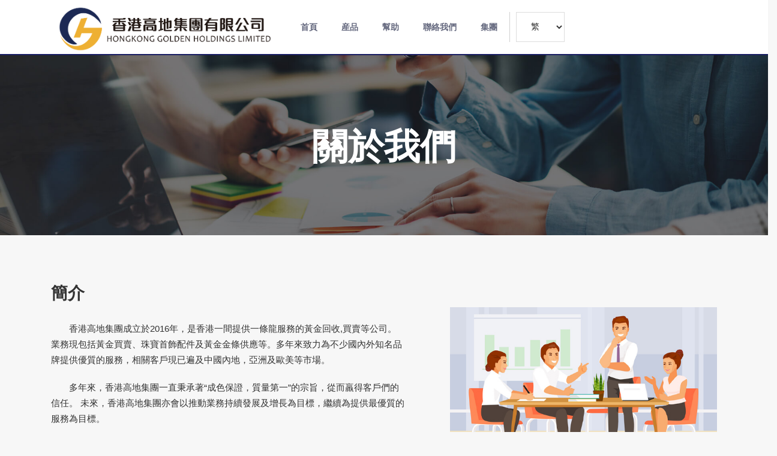

--- FILE ---
content_type: text/html; charset=utf-8
request_url: http://thegoldenholdings.com/about.html
body_size: 7159
content:
<!DOCTYPE html>
<html lang="en">

<head>
    <meta http-equiv="Content-Type" content="text/html; charset=UTF-8">
    <meta http-equiv="X-UA-Compatible" content="IE=edge" />
    <meta http-equiv="X-UA-Compatible" content="ie=edge">
    <meta name="viewport" content="width=device-width, initial-scale=1.0">
    <title>香港高地黃金集團 - 關於我們</title>
    <!-- favicon -->
    <link rel="shortcut icon" href="favicon.ico?20240119" type="image/x-icon">
    <!-- bootstrap -->
    <link rel="stylesheet" href="/static/index/mbv3/css/bootstrap.min.css?v=20240105">
    <!-- fontawesome -->
    <link rel="stylesheet" href="/static/index/mbv3/css/fontawesome-all.min.css?v=20240105">
    <!-- flaticon -->
    <link rel="stylesheet" href="/static/index/mbv3/css/flaticon.css?v=20240105">
    <!-- animate.css -->
    <link rel="stylesheet" href="/static/index/mbv3/css/animate.css?v=20240105">
    <!-- Owl Carousel -->
    <link rel="stylesheet" href="/static/index/mbv3/css/owl.carousel.min.css?v=20240105">
    <!-- magnific popup -->
    <link rel="stylesheet" href="/static/index/mbv3/css/magnific-popup.css?v=20240105">
    <!-- twentytwenty  -->
    <link rel="stylesheet" href="/static/index/mbv3/css/twentytwenty.css?v=20240105">
    <!-- stylesheet -->
    <link rel="stylesheet" href="/static/index/mbv3/css/style.css?v=20240308">
    <!-- responsive -->
    <link rel="stylesheet" href="/static/index/mbv3/css/responsive.css?v=20240105">	
	<!-- gd -->
    <link rel="stylesheet" href="/static/index/mbv3/css/gd.css?v=20240308v22">
</head>

<body style="background:#f7f7f7;">


<style>


</style>

    <!-- mobile navbar area start -->
<div class="mobilediv navbar-area">
        <div class="container">
            <nav class="navbar navbar-expand-lg navbar-light">
                <div class="navbar-header">
                    <!-- navbar header -->
                    <a class="navbar-brand" href="index.html">
                        <img style="width:380px;" src="/static/index/mb/image/logo3.png?s=20240308" alt="logo images">
                    </a>
                </div>
                <!-- //.navbar header -->

                <div class="collapse navbar-collapse" id="navbarSupportedContent">
                    <!-- navbar collapse -->
                    <ul class="navbar-nav">
                        <li class="nav-item ">
                            <a class="nav-link dropdown-toggle" role="button" data-toggle="dropdown" href="#">繁</a>
							<div class="dropdown-menu">
                                <a class="dropdown-item" onclick="selectLang('zh-cn')" href="javascript:void(0);">简</a>
								<a class="dropdown-item" onclick="selectLang('zh-tw')" href="javascript:void(0);">繁</a>
								<a class="dropdown-item" onclick="selectLang('us-en')" href="javascript:void(0);">EN</a>
								
								

	
                            </div>
                        </li>				
                        <li class="nav-item">
                            <a class="nav-link" href="/index.html">首頁                            <span class="sr-only">(current)</span>
                        </a>
                        </li>
                        <li class="nav-item ">
                            <a class="nav-link dropdown-toggle" role="button" data-toggle="dropdown" href="#">産品</a>
							<div class="dropdown-menu">
                                <a class="dropdown-item" href="/gbuy.html">服務簡介</a>
								<a class="dropdown-item" href="/ql.html">貴金屬産品</a>
								<a class="dropdown-item" href="/greturn.html">黃金回收</a>
								
								 <a class="dropdown-item" href="/zz.html">公司資質</a>
                                <a class="dropdown-item" href="/jyxz.html">保證金賬戶簡介</a>
								<a class="dropdown-item" href="/policy.html">保證金政策</a>
								<a class="dropdown-item" href="/rate.html">貴金屬實貨息率</a>								
								<a class="dropdown-item" href="https://op.v88.live800.com/live800/chatClient/chatbox1467891.jspc?companyID=1467891&configID=17488&jid=8160548936&s=1">交易平臺下載</a>
								<a class="dropdown-item" href="/tutorial.html">教程</a>
	
                            </div>
                        </li>

                        <li class="nav-item ">
                            <a class="nav-link dropdown-toggle" role="button" data-toggle="dropdown" href="#">幫助</a>
                            <div class="dropdown-menu">
                                <a class="dropdown-item" href="/faq.html">常見問題</a>
                                <a class="dropdown-item" href="/news.html?typeid=0">公司通告</a>
                                 <a class="dropdown-item" href="/youhui.html">最新優惠</a>
                                <a class="dropdown-item" href="/table.html">下載表格</a>
								<a class="dropdown-item" href="/news.html?typeid=1">硏究報告</a>
                          <!--      <a class="dropdown-item" href="/download.html">下載交易軟件</a>-->
								<a class="dropdown-item" href="/contact.html">開立賬戶</a>
                                
                            </div>
                        </li>
                        <li class="nav-item">
                            <a class="nav-link" href="#">集團</a>
                        </li>
                        <li class="nav-item">
                            <a class="nav-link dropdown-toggle" role="button" data-toggle="dropdown" href="#">聯絡我們</a>
							 <div class="dropdown-menu">
                                <a class="dropdown-item" href="/about">關於我們</a>
                                <a class="dropdown-item" href="/contact">地址及聯絡電話</a>
								<a class="dropdown-item" href="/contact">留下聯絡方式</a>
							<!--	<a class="dropdown-item" href="https://op.v88.live800.com/live800/chatClient/chatbox1467891.jspc?companyID=1467891&configID=17488&jid=8160548936&s=1">合作機會</a>-->
						
 
                            </div>
                        </li>
						<!-- 手机客户开户 -->
                      <!--      <li class="nav-item">
                            <a target="_blank" class="nav-link" href="https://op.v88.live800.com/live800/chatClient/chatbox1467891.jspc?companyID=1467891&configID=17488&jid=8160548936&s=1">客服</a>
                        </li>
                        <li class="nav-item">
                            <a target="_blank" class="nav-link" href="https://trader1.goldennz.com/regist-real">開戶</a>
                        </li>	-->			
            

                    </ul>
                </div>
                <!-- //.navbar collapse -->
                <button class="navbar-toggler" type="button" data-toggle="collapse" data-target="#navbarSupportedContent" aria-controls="navbarSupportedContent" aria-expanded="false" aria-label="Toggle navigation">
                <span class="navbar-toggler-icon"></span>
            </button>
            </nav>
        </div>
        <!-- //.container -->
    </div>
    <!-- mobile navbar area end -->

    <!-- navbar area start -->
	<script>
	function selectLang(l){
		var queryString = window.location.search;

		queryString = queryString.replace('?','');
		
		var params = {};

		if (queryString) {
		  var pairs = queryString.split('&');
		  for (var i = 0; i < pairs.length; i++) {
			var pair = pairs[i].split('=');
			params[pair[0]] = pair[1];
		  }
		}

		// 打印查询参数
		//console.log(params);	
		var urlParam = "";
		if(params){
			for(var key in params){
			 // console.log("key名称是："+key+",key的值是："+params[key]);
				if(params[key]){
				  if(key!="lang" && key!= "?lang"){
					 urlParam = urlParam + key + "=" + params[key] + "&";
				  }			
				}


				
			}
			//console.log(urlParam);
			//window.location.href="?"+params
			urlParam = "?"  +urlParam + "lang=" + l;
			
		}else{
			urlParam = "?lang=" + l;
		}
		window.location.href = urlParam;
		
	}
	
	</script>
	<style>
	.navbarh {
		height:90px;
	}
	</style>
    <div class="pcdiv navbar-area ">
        <div class="container ">
            <nav class="navbarh navbar navbar-expand-lg navbar-light">
                <div class="navbar-header">
                    <!-- navbar header -->
                    <a class="navbar-brand" href="index.html">
                        <img style="width:380px;" src="/static/index/mb/image/logo3.png?s=20240308" alt="logo images">
                    </a>
                </div>
                <!-- //.navbar header -->

                <div class="collapse navbar-collapse" id="navbarSupportedContent">
                    <!-- navbar collapse -->
                    <ul class="navbar-nav">
                        <li class="nav-item">
                            <a class="nav-link" href="/index.html">首頁                            <span class="sr-only">(current)</span>
                        </a>
                        </li>
                        <li class="nav-item dropdown">
						<div class="bgli">
                            <a class="nav-link" role="button" data-toggle="dropdown" href="#">産品</a>
							
							<div class="dropdown-menu yfmenu3">
							<img class="sjimg1" src="/static/index/mbv3/img/sj.png?s=20210118" />
							<div class="yfdiv">
							<h2>貴金屬實貨批發</h2>
							<hr></hr>
							<div class="adiv">
	                            <a class="dropdown-item" href="/gbuy.html">服務簡介</a>
                               
								<a class="dropdown-item" href="/ql.html">貴金屬産品</a>
								<a class="dropdown-item" href="/greturn.html">黃金回收</a>		
								
							</div>
								<div class="yfbdiv">
									<div class="pr">
									<img style="width:150px;" src="/static/index/mbv3/img/navt2.png" />
									</div>
									
									<div>
									<p>品質認可黃金買賣商</p>
									<p>貴金屬種類齊全</p>
									<p>24小時服務</p>
									</div>
								</div>
							</div>
							<div class="yfdiv">
							<h2 class="">貴金屬保證金網上交易</h2>
							<hr></hr>
							<div class="adiv">
							<a class="dropdown-item" href="/zz.html">公司資質</a>
	                            <a class="dropdown-item" href="/jyxz.html">保證金賬戶簡介</a>
                                <a class="dropdown-item" href="/policy.html">保證金政策</a>
								<a class="dropdown-item" href="/rate.html">貴金屬實貨息率</a>		
								
								<!--<a class="dropdown-item" href="/download.html">交易平臺下載</a>		-->
								<a class="dropdown-item" href="/tutorial.html">教程</a>										
							</div>
								<div class="yfbdiv">
									<div class="pr">
									<img style="width:150px;" src="/static/index/mbv3/img/navt1.png" />
									</div>
									
									<div>
									<p>$0 傭金</p>
									<p>四大貴金屬交易齊全</p>
									<p>極速綫上開戶</p>
									</div>
								</div>
							</div>

                            </div>
							</div>
                        </li>

                        <li class="nav-item dropdown">
                            <a class="nav-link " role="button" data-toggle="dropdown" href="#">幫助</a>
							<div class="bgli">
                           
							
							<div class="dropdown-menu yfmenu2">
							<img class="sjimg2" src="/static/index/mbv3/img/sj.png?s=20210118" />
							<h2 class="dvh2">幫助</h2>
							<div class="yfdiv yfdiv2" style="float:left;">
							
							
							<div class="adiv">
	                            <a class="dropdown-item" href="/faq.html">常見問題</a>
                                <a class="dropdown-item" href="/news.html?typeid=0">公司通告</a>
								<a class="dropdown-item" href="/youhui.html">最新優惠</a>
								<a class="dropdown-item" href="/table.html">下載表格</a>		
										
							</div>

							</div>
							<div class="yfdiv yfdiv2">
							
							
							<div class="adiv">
	                            <a class="dropdown-item" href="/news.html?typeid=1">硏究報告</a>
                            <!--    <a class="dropdown-item" href="/download.html">下載交易軟件</a>-->
								<a  class="dropdown-item" href="/contact.html">開立賬戶</a>
													
							</div>

							</div>

                            </div>
							</div>
                        </li>

                        <li class="nav-item dropdown">
                            <a class="nav-link " role="button" data-toggle="dropdown" href="#">聯絡我們</a>
							<div class="bgli">
                           
							
							<div class="dropdown-menu yfmenu2">
							<img class="sjimg3" src="/static/index/mbv3/img/sj.png?s=20210118" />
							<h2 class="dvh2">聯絡我們</h2>
							<div class="yfdiv yfdiv2" style="float:left;">
							
							
							<div class="adiv">
	                            <a class="dropdown-item" href="/about.html">關於我們</a>
                                <a class="dropdown-item" href="/message.html">地址及聯絡電話</a>
	
							</div>

							</div>
							<div class="yfdiv yfdiv2">
							
							
							<div class="adiv">
	                            <a class="dropdown-item" href="/contact.html">留下聯絡方式</a>
                              <!--  <a class="dropdown-item" target="_blank" href="https://op.v88.live800.com/live800/chatClient/chatbox1467891.jspc?companyID=1467891&configID=17488&jid=8160548936&s=1">合作機會</a>-->
									
							</div>

							</div>

                            </div>
							</div>

                        </li>
                        <li class="nav-item">
                            <a class="nav-link" href="#">集團</a>
                        </li>

                    </ul>
					
				<div class="languagediv">
				<select onchange="selectLang(this.value)" id="sellang">
					<option selected value="zh-tw">繁</option>
					<option  value="zh-cn">简</option>
					<option  value="us-en">EN</option>
				</select>

				</div>
				<!-- PC客服开户 -->
				<!--<div class="navbtn">
					<a target="_blank" href="https://op.v88.live800.com/live800/chatClient/chatbox1467891.jspc?companyID=1467891&configID=17488&jid=8160548936&s=1"><div class="navicon icondiv kefucolor">
						<img style="width:45px; height:45px;margin-top: 5px " src="/static/index/mbv3/img/kefu.png"/>
						<p class="naviconp">客服</p>		
					</div></a>	
					<div class="navicon icondiv kaihucolor">
						<img style="width:45px; height:45px;margin-top: 5px " src="/static/index/mbv3/img/kaihu.png"/>
						<p class="naviconp ">開戶</p>			
					</div>
					
					
							<div class="bgli">
                           
							
							<div class="kaihuhdiv yfmenu">
							<img class="sjimg4" src="/static/index/mbv3/img/sj.png?s=20210118" />
							
							<div class="yfdiv yfdiv2" style="float:left;  padding-left:80px;">
							<h2 class="dvh3">貴金屬保證金網上交易</h2>
							<img class="kaiimg" src="/static/index/mbv3/img/navt4.jpg" />
								<div style="padding-top:10px;" class="">

									
									<div style="float:left; text-align:left;">
									<p>$0 傭金</p>
									<p>四大貴金屬交易滿貫</p>
									<p>極速綫上開戶</p>
									</div>

									<div style="float:right;" class="">
								
									<a style="padding-left:0 !important" target="_blank" href="https://trader1.goldennz.com/regist-real"><button style="display:flow; margin-bottom:20px;" class="navbutton btncolor1">極速開戶</button></a>
									<a style="padding-left:0 !important" target="_blank" href="http://thegoldenholdings.com/download.html"><button class="navbutton btncolor1">模擬開戶</button></a>
									</div>
									
								</div>

							</div>
							<div class="yfdiv yfdiv2" style=" padding-left:70px;">
							<h2 class="dvh3">實金易零售</h2>
							<img class="kaiimg" src="/static/index/mbv3/img/navt3.jpg" />
								<div style="padding-top:10px;" class="">

									
									<div style="float:left; text-align:left;">
									<p>價格更勝銀行金行</p>
									<p>24 小時網上交易</p>
									<p>隨時提取實貨</p>
									</div>

									<div style="float:right;" class="">
									<a target="_blank" href="https://trader1.goldennz.com/regist-real"><button class="navbutton btncolor2">極速開戶</button></a>
									</div>
									
								</div>
																
							</div>

                            </div>
							</div>
				</div>	-->
                </div>


			
                <!-- //.navbar collapse -->
                <button class="navbar-toggler" type="button" data-toggle="collapse" data-target="#navbarSupportedContent" aria-controls="navbarSupportedContent" aria-expanded="false" aria-label="Toggle navigation">
                <span class="navbar-toggler-icon"></span>
            </button>
            </nav>
        </div>
        <!-- //.container -->
    </div>
    <!-- navbar area end -->






	
	
	


        <!-- Page Content -->

<!-- breadcumb area start -->
<section class="breadcrumb-area breadcrumb-bg about">
    <div class="contiainer">
        <div class="row">
            <div class="col-lg-12 text-center">
                <div class="breadcrumb-inner">
                   
                    <h1 class="title">關於我們</h1>
                </div>
            </div>
        </div>
    </div>
</section>
<!-- breadcumb area end -->
<style>
.about-left-image {
	margin-top: 40px;
}

.about-us-area p {
	text-indent: 2em;
}

</style>
    <link rel="stylesheet" href="/static/index/mb/css/spacing.min.css">
	    <link rel="stylesheet" href="/static/index/mb/css/style.css">
        <!-- Page Content -->
        <main class="page-content">

            <!-- About Us Area -->
            <section class="about-us-area pt--80">
                <div class="container">
                    <div class="row">
                        <div class="col-lg-7">
                            <div class="about-content about-content-4 ">
                                <h2>簡介</h2>
                                <p>
									香港高地集團成立於2016年，是香港一間提供一條龍服務的黃金回收,買賣等公司。 業務現包括黃金買賣、珠寶首飾配件及黃金金條供應等。多年來致力為不少國內外知名品牌提供優質的服務，相關客戶現已遍及中國內地，亞洲及歐美等市場。
								</p>
									<p>
											多年來，香港高地集團一直秉承著“成色保證，質量第一”的宗旨，從而羸得客戶們的信任。
未來，香港高地集團亦會以推動業務持續發展及增長為目標，繼續為提供最優質的服務為目標。									</p>
	
                            </div>

                        </div>
                        <div class="col-lg-5">
                           <div class="about-left-image">
								<img src="/static/index/mb/image/about1.jpg" alt="">
						   </div>
                        </div>
                    </div>
                </div>
            </section>
            <section class="about-us-area pt--30">
                <div class="container pb--80">
                    <div class="row">
					                        <div class="col-lg-5">
                           <div class="about-right-image">
								<img src="/static/index/mb/image/about2.jpg" alt="">
						   </div>
                        </div>
                        <div class="col-lg-7">
                            <div class="about-content about-content-4 pb--65 pt--50">
                               
                                <p>香港高地集團其中主要為London Bullion Market Association (LBMA) 的國際品牌黃金999.9公斤條實貨買賣，自設倉庫及物流團隊。本公司的管理團隊，擁有豐富專業的金融服務行業及合規經驗，掌握營運及管理的要領，有效控制公司的業務發展及整體營運。</p>
                              
			
                            </div>

                        </div>

                    </div>
                </div>
            </section>			
			
            <!--// About Us Area -->

        
        </main>
        <!--// Page Content -->

        <!--// Page Content -->

		<footer id="footer" class="footer-area">

			<!-- Footer Top Area -->
			<div class="footer-top-area section-padding-sm">
				<div class="container">
					<div class="footer-widgets widgets">
						<div class="row">

							<div class="col-lg-4 col-md-6 col-12">
								<!-- Single Widget -->
								<div class="single-widget footer-widget-about">
									<a href="">
										<img class="logoimg" src="/static/index/mb/image/logo3.jpg?s=20240308v1" alt="footer logo">
									</a>
									<p>我們很樂意聽取您的意見!歡迎隨時與我們聯繫，享受更優質、全面、个性化的黃金相關服務。</p>
								</div>
								<!--// Single Widget -->


							</div>
							

							
							<div class="col-lg-3 col-md-6 col-6">
								<!-- Single Widget -->
								<div class="single-widget widget-quick-links ml--40">
									<h5 class="footer-widget-title">産品</h5>
									<ul>
										<li><a href="/gbuy.html">服務簡介</a></li>
										<li><a href="/ql.html">貴金屬産品</a></li>
										<li><a href="/greturn.html">黃金回收</a></li>
													
										<li><a href="/zz.html">公司資質</a></li>
										<li><a href="/jyxz.html">保證金賬戶簡介</a></li>
										<li><a href="/policy.html">保證金政策</a></li>
										<li><a href="/rate.html">貴金屬實貨息率</a></li>						
									<!--	<li><a href="/download.html">交易平臺下載</a></li>-->
										<li><a href="/tutorial.html">教程</a></li>			

										
									</ul>
								</div>
								<!--// Single Widget -->
							</div>
							<div class="col-lg-2 col-md-6 col-6">
								<!-- Single Widget -->
								<div class="single-widget widget-quick-links ml--40">
									<h5 class="footer-widget-title">幫助</h5>
									<ul>
										<li><a href="/faq.html">常見問題</a></li>
										<li><a href="/news.html?typeid=0">公司通告</a></li>
										<li><a href="/youhui.html">最新優惠</a></li>
										<li><a href="/table.html">下載表格</a></li>

										<li><a href="/news.html?typeid=1">硏究報告</a></li>
							<!--			<li><a href="/download.html">下載交易軟件</a></li>-->
										<li><a href="/contact.html">開立賬戶</a></li>
													
										
									</ul>
								</div>
								<!--// Single Widget -->
							</div>
							
							<!-- 开户 ----->
							<!--<div class="col-lg-2 col-md-6 col-6">
								
								<div class="single-widget widget-quick-links ml--40">
									<h5 class="footer-widget-title">開戶</h5>
									<ul>
										<li><a href="/index.html">貴金屬保證金網上交易-極速開戶</a></li>
										<li><a href="">貴金屬保證金網上交易</a></li>
										<li><a href="">實金易-極速開戶</a></li>
		
										
									</ul>
								</div>
								
							</div>	-->						
							<div class="col-lg-3 col-md-6 col-6">
								<!-- Single Widget -->
								<div class="single-widget widget-quick-contact">
									<h5 class="footer-widget-title">聯繫我們</h5>
									<ul>
										<li>
											<span class="lc">客服熱綫</span>
											<p class="lc">852-2878 8788(香港)</p>
											<p class="lc">852-2496 0066(香港)</p>
											
										</li>
									
										<li>
											<span>Email</span>
											<p>info@192-hk.com</p>
											
										</li>
										<li>
											<span>地址</span>
											<p>香港灣仔港灣道26號華潤大廈29樓2907-08室</p>
										</li>
									</ul>
								</div>
								<!--// Single Widget -->
							</div>

						</div>
					</div>
				</div>
			</div>
			<!--// Footer Top Area -->

			<!-- Footer Bottom Area -->
			<div class="footer-bottom-area bg-blue-light">
				<div class="container">
					<div class="row">
						<div class="col-lg-6">
							<p class="footer-copyright">
							Copyright &copy; 2023.Golden Holdings All rights reserved.</p>
						</div>

					</div>
				</div>
			</div>
			<!--// Footer Bottom Area -->

		</footer>
		<!-- //Footer Area -->

    <!-- preloader area start -->
    <div class="preloader" id="preloader">
        <div class="preloader-inner">
            <div class="preloader-wrapper">
                <span class="let1">l</span>
                <span class="let2">o</span>
                <span class="let3">a</span>
                <span class="let4">d</span>
                <span class="let5">i</span>
                <span class="let6">n</span>
                <span class="let7">g</span>
            </div>
        </div>
    </div>
    <!-- preloader area end -->
<style>

</style>

<!-- 悬浮模块 -->
<!--
<div id="rshares" style="border: 0px none;display: block;">
			
			<a rel="nofollow" href="https://op.v88.live800.com/live800/chatClient/chatbox1467891.jspc?companyID=1467891&configID=17488&jid=8160548936&s=1" target="_blank" title="人工在綫客服">
				<img style="margin-top:15px;" src="/static/index/mbv3/img/fkefu.png" alt="人工在綫客服">
				<span>人工在綫客服</span>

			</a>
			<div class="gzhbtn">
			<a href="" rel="nofollow" class="join-btn" title="公眾號">
				<img style="margin-top:15px;" src="/static/index/mbv3/img/weixin.png" alt="公眾號">			
				<span>公眾號</span>
			</a>
				<div class="gzhdiv">
					<img src="/static/index/mbv3/img/gongzonghao.jpg" />
				</div>
			</div>

			<a href="javascript:;" class="ewm-right" target="_blank" title="二維碼">
			  
				<img style="margin-top:15px;" src="/static/index/mbv3/img/erweima.png">
				<span>二維碼</span>
				
			</a>
			

			
		</div>-->



<!-- Live800默认功能代码: 开始-->
<!--<script language="javascript" src="https://op.v88.live800.com/live800/chatClient/monitor.js?jid=8160548936&companyID=1467891&configID=17487&codeType=custom&ss=1&insidePageId=17488"></script>
--><!-- Live800默认功能代码: 结束-->


   <!-- <div class="back-to-top">
      
        <i class="fas fa-rocket"></i>
    </div>-->
	
    <!-- back to top end -->
    <!-- jquery -->
    <script src="/static/index/mbv3/js/jquery.js"></script>
    <!-- popper -->
    <script src="/static/index/mbv3/js/popper.min.js"></script>
    <!-- bootstrap -->
    <script src="/static/index/mbv3/js/bootstrap.min.js"></script>
    <!-- owl carousel -->
    <script src="/static/index/mbv3/js/owl.carousel.min.js"></script>
    <!-- magnific popup -->
    <script src="/static/index/mbv3/js/jquery.magnific-popup.js"></script>
    <!-- way poin js-->
    <script src="/static/index/mbv3/js/waypoints.min.js"></script>
    <!-- event move js-->
    <script src="/static/index/mbv3/js/jquery.event.move.js"></script>
    <!-- twentytwenty js-->
    <script src="/static/index/mbv3/js/jquery.twentytwenty.js"></script>
    <!-- imagesloaded js-->
    <script src="/static/index/mbv3/js/imagesloaded.pkgd.min.js"></script>
    <!-- isotope js-->
    <script src="/static/index/mbv3/js/isotope.pkgd.min.js"></script>
    <!-- wow js-->
    <script src="/static/index/mbv3/js/wow.min.js"></script>
    <!-- counterup js-->
    <script src="/static/index/mbv3/js/jquery.counterup.min.js"></script>
    <!-- main -->
    <script src="/static/index/mbv3/js/main.js"></script>
	
			<script>
		
		function loadData(){
		
			$.ajax(
			{
				url:"/api/index/test",
				type:"GET",
				contentType:"application/x-www-form-urlencoded",
				dataType:"JSON",
				success:function(result){

					
					result.forEach(function(element) {
						var hqcolor = "hqred";
					  	var html = "<tr><td>"+ element.name +"</td><td class="+hqcolor+">"+ element.Buy +"</td><td class="+hqcolor+">"+element.Sell +"</td><td class="+hqcolor+">"+element.ZDF+"%</td></tr>";
						$(".ptb").append(html);
					});
				}
				
				});
		}
		loadData();
		
		/*			
		$("#sellang").change(function(){			
			var currentUrl = window.location.href;
			var urlWithoutParams = currentUrl.split('?')[0];
			langUrl = urlWithoutParams + "?lang=" + $(this).val();
			window.location.href = langUrl;
		})*/
				
		</script>
</body>

</html>
</body>

</html>

--- FILE ---
content_type: text/html; charset=utf-8
request_url: http://thegoldenholdings.com/api/index/test
body_size: 1077
content:
[{"name":"黄金","code":"TMAU","status":1,"precision":2,"C":"TMAU","T":1769089068,"P":1076.11,"L":1076,"H":1081.8,"O":1079.7,"Buy":1076.11,"LC":1079.7,"ZD":"-3.5900","Sell":1082.3,"V":1498,"ZDF":"-0.33"},{"name":"白银","code":"TMAG","status":1,"precision":3,"C":"TMAG","T":1769089080,"P":22.635,"L":22.08,"H":22.817,"O":22.575,"Buy":22.639,"LC":22.573,"ZD":"0.0620","Sell":22.669,"V":0,"ZDF":"0.27"},{"name":"钯金","code":"TMPD","status":1,"precision":2,"C":"TMPD","T":1769089064,"P":415.21,"L":410.78,"H":415.8,"O":414.85,"Buy":415.19,"LC":414.85,"ZD":"0.3600","Sell":418.69,"V":1406,"ZDF":"0.09"},{"name":"铂金","code":"TMAP","status":1,"precision":2,"C":"TMAP","T":1769089069,"P":554.37,"L":551.95,"H":555.75,"O":552.46,"Buy":554.34,"LC":552.46,"ZD":"1.9100","Sell":556.84,"V":16248,"ZDF":"0.35"},{"name":"黄金9999","code":"AU9999","status":1,"precision":2,"C":"AU9999","T":1769088788,"P":1084.5,"L":1081,"H":1086.5,"O":1083.77,"Buy":1081,"LC":1083.69,"ZD":"0.8100","Sell":1084,"V":842,"ZDF":"0.07"},{"name":"黄金TD","code":"AUTD","status":1,"precision":2,"C":"AUTD","T":1769089068,"P":1082.5,"L":1081.25,"H":1084.8,"O":1084,"Buy":1079.11,"LC":1083.92,"ZD":"-1.4200","Sell":1083.3,"V":1498,"ZDF":"-0.13"},{"name":"伦敦金","code":"XAU","status":1,"precision":2,"C":"XAU","T":1769089071,"P":4822.52,"L":4772.39,"H":4838.82,"O":4832.91,"Buy":4822.52,"LC":4831.01,"ZD":"-8.4900","Sell":4822.87,"V":0,"ZDF":"-0.18"},{"name":"伦敦钯","code":"XPD","status":1,"precision":2,"C":"XPD","T":1769089070,"P":1864.65,"L":1782.25,"H":1869.18,"O":1837.25,"Buy":1864.65,"LC":1845.16,"ZD":"19.4900","Sell":1870.3,"V":47809,"ZDF":"1.06"},{"name":"伦敦铂","code":"XAP","status":1,"precision":2,"C":"XAP","T":1769089070,"P":2517.85,"L":2385.34,"H":2522.72,"O":2480.2,"Buy":2517.85,"LC":2481.58,"ZD":"36.2700","Sell":2526.85,"V":63360,"ZDF":"1.46"},{"name":"伦敦银","code":"XAG","status":1,"precision":2,"C":"XAG","T":1769089070,"P":93.323,"L":90.797,"H":94.363,"O":93.056,"Buy":93.323,"LC":93.07,"ZD":"0.2530","Sell":93.374,"V":0,"ZDF":"0.27"},{"name":"沪金主力2604","code":"GOLD","status":1,"precision":2,"C":"GOLD","T":1769089069,"P":1087.84,"L":1086.12,"H":1090.46,"O":0,"Buy":1087.8,"LC":0,"ZD":"1087.8400","Sell":1087.84,"V":0,"ZDF":"0"},{"name":"沪金次主2602","code":"GOLD2","status":1,"precision":2,"C":"GOLD2","T":1769089070,"P":1084.2,"L":1082.16,"H":1086.76,"O":0,"Buy":1084.06,"LC":0,"ZD":"1084.2000","Sell":1084.2,"V":0,"ZDF":"0"},{"name":"沪银主力2604","code":"SILVER","status":1,"precision":3,"C":"SILVER","T":1769089069,"P":23.199,"L":23.101,"H":23.266,"O":0,"Buy":23.197,"LC":0,"ZD":"23.1990","Sell":23.199,"V":0,"ZDF":"0"},{"name":"沪银次主2606","code":"SILVER2","status":1,"precision":3,"C":"SILVER2","T":1769089070,"P":23.163,"L":23.07,"H":23.223,"O":0,"Buy":23.16,"LC":0,"ZD":"23.1630","Sell":23.163,"V":0,"ZDF":"0"},{"name":"美元","code":"USDCNH","status":1,"precision":4,"C":"USDCNH","T":1769089071,"P":6.972,"L":6.955,"H":6.978,"O":6.958,"Buy":6.972,"LC":6.959,"ZD":"0.0134","Sell":6.973,"V":0,"ZDF":"0.19"}]

--- FILE ---
content_type: text/css
request_url: http://thegoldenholdings.com/static/index/mbv3/css/flaticon.css?v=20240105
body_size: 733
content:
	/*
  	Flaticon icon font: Flaticon
  	Creation date: 02/06/2018 13:11
  	*/

@font-face {
  font-family: "Flaticon";
  src: url("../fonts/Flaticon.eot");
  src: url("../fonts/Flaticon.eot?#iefix") format("embedded-opentype"),
       url("../fonts/Flaticon.woff") format("woff"),
       url("../fonts/Flaticon.ttf") format("truetype"),
       url("../fonts/Flaticon.svg#Flaticon") format("svg");
  font-weight: normal;
  font-style: normal;
}

@media screen and (-webkit-min-device-pixel-ratio:0) {
  @font-face {
    font-family: "Flaticon";
    src: url("../fonts/Flaticon.svg#Flaticon") format("svg");
  }
}

[class^="flaticon-"]:before, [class*=" flaticon-"]:before,
[class^="flaticon-"]:after, [class*=" flaticon-"]:after {   
  font-family: Flaticon;
  font-size: 20px;
  font-style: normal;
}

.flaticon-internet:before { content: "\f100"; }
.flaticon-user-silhouette:before { content: "\f101"; }
.flaticon-left-quote:before { content: "\f102"; }
.flaticon-star:before { content: "\f103"; }
.flaticon-cloud-storage-uploading-option:before { content: "\f104"; }
.flaticon-tick:before { content: "\f105"; }
.flaticon-substract:before { content: "\f106"; }
.flaticon-add:before { content: "\f107"; }
.flaticon-play-button:before { content: "\f108"; }
.flaticon-support:before { content: "\f109"; }
.flaticon-ticket:before { content: "\f10a"; }
.flaticon-report:before { content: "\f10b"; }
.flaticon-analytics:before { content: "\f10c"; }
.flaticon-time:before { content: "\f10d"; }
.flaticon-sharing-big-symbol:before { content: "\f10e"; }
.flaticon-speech-bubbles-comment-option:before { content: "\f10f"; }
.flaticon-valentines-heart:before { content: "\f110"; }
.flaticon-back:before { content: "\f111"; }
.flaticon-next:before { content: "\f112"; }
.flaticon-target:before { content: "\f113"; }
.flaticon-cloud-computing:before { content: "\f114"; }
.flaticon-credit-card:before { content: "\f115"; }
.flaticon-edit:before { content: "\f116"; }
.flaticon-vector:before { content: "\f117"; }
.flaticon-linkedin-logo:before { content: "\f118"; }
.flaticon-facebook-placeholder-for-locate-places-on-maps:before { content: "\f119"; }
.flaticon-youtube:before { content: "\f11a"; }
.flaticon-twitter:before { content: "\f11b"; }
.flaticon-whatsapp-logo:before { content: "\f11c"; }
.flaticon-facebook-logo:before { content: "\f11d"; }
.flaticon-instagram-logo:before { content: "\f11e"; }
.flaticon-mail:before { content: "\f11f"; }
.flaticon-phone-call:before { content: "\f120"; }

--- FILE ---
content_type: text/css
request_url: http://thegoldenholdings.com/static/index/mbv3/css/style.css?v=20240308
body_size: 12969
content:
@charset "UTF-8";
/*------------------------
	Css Indexing
--------------------------
** @typography
--------------------------
** Global css
--------------------------
** Breadcumb Area
--------------------------
** Preloader
--------------------------
** Normalize
--------------------------
** Navbar Area
--------------------------
** Header Area
--------------------------
** Support Bar
--------------------------
** Call To Action
--------------------------
** How It Works
--------------------------
** Our service
--------------------------
** Editing Company
--------------------------
** Service
--------------------------
** Portfolio area
--------------------------
** News Feeds
--------------------------
** Brand Carousel
--------------------------
** testimonial
--------------------------
** Sidebar
--------------------------
** Footer Area
--------------------------
** About Page
--------------------------
** Pricing page
--------------------------
** Trial Offer
--------------------------
** How Page
--------------------------
** Contact Page
--------------------------
** Blog Page
--------------------------
** Blog Details Page
--------------------------
** Signup Page
--------------------------
http://www.bootstrapmb.com
*/
/*-----------------
    @Typography
-----------------*/
@import url("https://fonts.googleapis.com/css?family=Open+Sans:300,400,600,700,800|Poppins:300,400,500,600,700,800");
/*---------------------------
** Global Scss
---------------------------*/
.twentytwenty-after-label {
  opacity: 0;
  cursor: w-resize; }

.file-upload {
  position: relative;
  z-index: 0;
  cursor: pointer; }
  .file-upload .image-upload {
    opacity: 0;
    width: 100%;
    cursor: pointer;
    height: 50px; }
  .file-upload .image-upload-label {
    position: absolute;
    top: 0;
    width: 100%;
    height: 60px;
    border: 2px solid rgba(0, 0, 0, 0.1);
    line-height: 60px;
    padding: 0 30px;
    z-index: -1;
    font-size: 14px;
    cursor: pointer;
    color: #a8afb8;
    border-radius: 5px; }

.c-blue {
  color: #171c61; }

.video-play-btn {
  display: inline-block;
  width: 70px;
  height: 70px;
  line-height: 70px;
  text-align: center;
  font-size: 16px;
  background-color: #171c61;
  border-radius: 50%;
  color: #fff;
  position: relative;
  z-index: 1; }
  .video-play-btn:before {
    content: "";
    position: absolute;
    z-index: 0;
    left: 50%;
    top: 50%;
    -ms-transform: translateX(-50%) translateY(-50%);
    /* IE 9 */
    -webkit-transform: translateX(-50%) translateY(-50%);
    /* Chrome, Safari, Opera */
    transform: translateX(-50%) translateY(-50%);
    display: block;
    width: 80px;
    height: 80px;
    background: rgba(0, 95, 224, 0.7);
    border-radius: 50%;
    -webkit-animation: pulse-border 1500ms ease-out infinite;
    animation: pulse-border 1500ms ease-out infinite;
    z-index: -1; }
  .video-play-btn:hover {
    color: #fff; }

.remove-col-padding {
  padding: 0; }

.remove-col-padding-right {
  padding-right: 0; }

.remove-col-padding-left {
  padding-left: 0; }

.padding-left-0 {
  padding-left: 0; }

.padding-right-0 {
  padding-left: 0; }

.padding-top-10 {
  padding-top: 10px; }

.padding-top-20 {
  padding-top: 20px; }

.padding-top-30 {
  padding-top: 30px; }

.padding-top-40 {
  padding-top: 40px; }

.padding-top-50 {
  padding-top: 50px; }

.padding-top-60 {
  padding-top: 60px; }

.padding-top-70 {
  padding-top: 70px; }

.padding-top-80 {
  padding-top: 80px; }

.padding-top-90 {
  padding-top: 90px; }

.padding-top-100 {
  padding-top: 100px; }

.margin-top-10 {
  margin-top: 10px; }

.margin-top-20 {
  margin-top: 20px; }

.margin-top-30 {
  margin-top: 30px; }

.margin-top-40 {
  margin-top: 40px; }

.margin-top-50 {
  margin-top: 50px; }

.margin-top-60 {
  margin-top: 60px; }

.margin-top-70 {
  margin-top: 70px; }

.margin-top-80 {
  margin-top: 80px; }

.margin-top-90 {
  margin-top: 90px; }

.margin-top-100 {
  margin-top: 100px; }

.margin-bottom-0 {
  margin-bottom: 0px; }

.margin-bottom-10 {
  margin-bottom: 10px; }

.margin-bottom-15 {
  margin-bottom: 15px; }

.margin-bottom-20 {
  margin-bottom: 20px; }

.margin-bottom-30 {
  margin-bottom: 30px; }

.margin-bottom-35 {
  margin-bottom: 35px; }

.margin-bottom-40 {
  margin-bottom: 40px; }

.margin-bottom-50 {
  margin-bottom: 50px; }

.margin-bottom-60 {
  margin-bottom: 60px; }

.margin-bottom-70 {
  margin-bottom: 70px; }

.margin-bottom-80 {
  margin-bottom: 80px; }

.margin-bottom-90 {
  margin-bottom: 90px; }

.margin-top-100 {
  margin-bottom: 100px; }

.margin-top-120 {
  margin-top: 120px; }

.padding-left-0 {
  padding-left: 0px !important; }

.section-subtitle {
  font-size: 18px;
  line-height: 28px;
  text-transform: uppercase;
  color: #171c61;
  font-weight: 700; }

.back-to-top {
  position: fixed;
  right: 30px;
  bottom: 30px;
  width: 50px;
  height: 50px;
  background-color: #171c61;
  color: #fff;
  text-align: center;
  line-height: 50px;
  border-radius: 50%;
  z-index: 99;
  cursor: pointer; }
  .back-to-top i {
    -ms-transform: rotate(-45deg);
    /* IE 9 */
    -webkit-transform: rotate(-45deg);
    /* Chrome, Safari, Opera */
    transform: rotate(-45deg); }

.boxed-btn {
  display: inline-block;
  text-align: center;
  height: 60px;
  line-height: 60px;
  font-size: 14px;
  text-transform: uppercase;
  font-weight: 700;
  color: #fff;
  width: 200px;
  background-color: #171c61;
  padding: 0 20px;
  -webkit-transition: all 0.3s ease-in;
  -moz-transition: all 0.3s ease-in;
  -o-transition: all 0.3s ease-in;
  transition: all 0.3s ease-in; }
  .boxed-btn:hover {
    color: #fff;
    background-color: #262b49; }
  .boxed-btn.btn-rounded {
    border-radius: 30px; }
  .boxed-btn.blank {
    background-color: transparent;
    border: 2px solid #171c61;
    color: #171c61; }
    .boxed-btn.blank:hover {
      background-color: #171c61;
      color: #fff; }

.back-to-top {
  position: fixed;
  right: 30px;
  bottom: 30px;
  width: 50px;
  height: 50px;
  background-color: #171c61;
  color: #fff;
  text-align: center;
  line-height: 50px;
  border-radius: 50%;
  cursor: pointer; }
  .back-to-top i {
    -ms-transform: rotate(-45deg);
    /* IE 9 */
    -webkit-transform: rotate(-45deg);
    /* Chrome, Safari, Opera */
    transform: rotate(-45deg); }

.section-title {
  margin-bottom: 77px; }
  .section-title .separator {
    display: block;
    width: 160px;
    height: 1px;
    background-image: -moz-linear-gradient(0deg, white 0%, #171c61 50%, white 100%);
    background-image: -webkit-linear-gradient(0deg, white 0%, #171c61 50%, white 100%);
    background-image: -ms-linear-gradient(0deg, white 0%, #171c61 50%, white 100%);
    margin: 0 auto; }
  .section-title h2 {
    font-size: 50px;
    line-height: 60px;
    margin-bottom: 15px;
    color: #262b49;
    margin-top: 32px; }
  .section-title p {
    color: #64687e;
    line-height: 24px;
    font-size: 14px;
    max-width: 600px;
    margin: 0 auto; }

.c-white {
  color: #fff; }

.c-red {
  color: #171c61; }

.bg-red {
  background-color: #171c61; }

.c-green {
  color: #00cf92; }

.submit-btn {
  width: 250px;
  height: 60px;
  text-align: center;
  font-weight: 700;
  font-size: 14px;
  line-height: 40px;
  color: #fff;
  text-transform: uppercase;
  background-color: #171c61;
  border: none;
  -webkit-transition: all 0.3s ease-in;
  -moz-transition: all 0.3s ease-in;
  -o-transition: all 0.3s ease-in;
  transition: all 0.3s ease-in;
  cursor: pointer; }
  .submit-btn:hover {
    background-color: #262b49; }
  .submit-btn.btn-rounded {
    border-radius: 30px; }
  .submit-btn.btn-center {
    display: block;
    margin: 0 auto;
    margin-top: 25px; }
  .submit-btn:focus {
    outline: none; }

.section-title-inner {
  text-align: center;
  margin-bottom: 45px; }
  .section-title-inner .subtitle {
    font-size: 18px;
    line-height: 28px;
    text-transform: uppercase;
    font-weight: 700;
    color: #171c61;
    margin-bottom: 20px;
    display: block; }
  .section-title-inner .title {
    font-size: 48px;
    font-weight: 700;
    line-height: 58px; }

.form-element.margin-bottom-30 {
  margin-bottom: 27px; }

.form-element label {
  color: #262b49;
  font-size: 14px;
  font-weight: 700;
  line-height: 32px; }
  .form-element label span {
    color: #171c61; }

.form-element select {
  -webkit-appearance: none;
  -moz-appearance: none;
  appearance: none; }

.has-icon {
  position: relative;
  display: block; }
  .has-icon.textarea .the-icon {
    top: 25px; }
  .has-icon .input-field {
    -webkit-appearance: none;
    -moz-appearance: none;
    appearance: none; }
  .has-icon .the-icon {
    font-size: 14px;
    position: absolute;
    right: 30px;
    top: 50%;
    -ms-transform: translateY(-50%);
    /* IE 9 */
    -webkit-transform: translateY(-50%);
    /* Chrome, Safari, Opera */
    transform: translateY(-50%);
    color: #8a8a8a; }

.input-field {
  width: 100%;
  height: 60px;
  padding: 0 30px;
  border-radius: 5px;
  color: #8a8a8a; }
  .input-field::-webkit-input-placeholder {
    /* WebKit browsers */
    color: #8a8a8a; }
  .input-field:-moz-placeholder {
    /* Mozilla Firefox 4 to 18 */
    color: #8a8a8a; }
  .input-field::-moz-placeholder {
    /* Mozilla Firefox 19+ */
    color: #8a8a8a; }
  .input-field:-ms-input-placeholder {
    /* Internet Explorer 10+ */
    color: #8a8a8a; }
  .input-field.borderd {
    border: 2px solid rgba(0, 0, 0, 0.1); }
    .input-field.borderd:focus {
      border: 2px solid rgba(0, 0, 0, 0.1); }
  .input-field.textarea {
    min-height: 120px;
    padding: 20px 30px;
    resize: none; }
  .input-field.error {
    border: 2px solid #dc3545; }
    .input-field.error::-webkit-input-placeholder {
      /* WebKit browsers */
      color: #dc3545; }
    .input-field.error:-moz-placeholder {
      /* Mozilla Firefox 4 to 18 */
      color: #dc3545; }
    .input-field.error::-moz-placeholder {
      /* Mozilla Firefox 19+ */
      color: #dc3545; }
    .input-field.error:-ms-input-placeholder {
      /* Internet Explorer 10+ */
      color: #dc3545; }
    .input-field.error:focus {
      border-color: #dc3545; }

.email-success {
  display: block;
  width: 100%; }

.checkbox-element {
  display: inline-block; }

.checkbox-wrapper {
  display: inline-block; }

.checkbox-inner {
  display: block;
  position: relative;
  padding-left: 30px;
  margin-bottom: 12px;
  cursor: pointer;
  font-size: 14px;
  line-height: 24px;
  color: #585869;
  -webkit-user-select: none;
  -moz-user-select: none;
  -ms-user-select: none;
  user-select: none; }
  .checkbox-inner input {
    position: absolute;
    opacity: 0;
    cursor: pointer; }
  .checkbox-inner .checkmark {
    position: absolute;
    top: 0;
    left: 0;
    height: 20px;
    width: 20px;
    background-color: transparent;
    border: 2px solid rgba(0, 0, 0, 0.1); }
  .checkbox-inner input:checked ~ .checkmark {
    background-color: transparent; }
  .checkbox-inner .checkmark:after {
    content: "";
    position: absolute;
    display: none; }
  .checkbox-inner input:checked ~ .checkmark:after {
    display: block; }
  .checkbox-inner .checkmark:after {
    left: 5px;
    top: 2px;
    width: 5px;
    height: 10px;
    border: solid #171c61;
    border-width: 0 3px 3px 0;
    -webkit-transform: rotate(45deg);
    -ms-transform: rotate(45deg);
    transform: rotate(45deg); }

.table-responsive {
  display: table; }

@-webkit-keyframes pulse-border {
  0% {
    -webkit-transform: translateX(-50%) translateY(-50%) translateZ(0) scale(1);
    transform: translateX(-50%) translateY(-50%) translateZ(0) scale(1);
    opacity: 1; }
  100% {
    -webkit-transform: translateX(-50%) translateY(-50%) translateZ(0) scale(1.3);
    transform: translateX(-50%) translateY(-50%) translateZ(0) scale(1.3);
    opacity: 0; } }

@-moz-keyframes pulse-border {
  0% {
    transform: translateX(-50%) translateY(-50%) translateZ(0) scale(1);
    opacity: 1; }
  100% {
    transform: translateX(-50%) translateY(-50%) translateZ(0) scale(1.3);
    opacity: 0; } }

@-o-keyframes pulse-border {
  0% {
    transform: translateX(-50%) translateY(-50%) translateZ(0) scale(1);
    opacity: 1; }
  100% {
    transform: translateX(-50%) translateY(-50%) translateZ(0) scale(1.3);
    opacity: 0; } }

@keyframes pulse-border {
  0% {
    -webkit-transform: translateX(-50%) translateY(-50%) translateZ(0) scale(1);
    transform: translateX(-50%) translateY(-50%) translateZ(0) scale(1);
    opacity: 1; }
  100% {
    -webkit-transform: translateX(-50%) translateY(-50%) translateZ(0) scale(1.3);
    transform: translateX(-50%) translateY(-50%) translateZ(0) scale(1.3);
    opacity: 0; } }

/*---------------------
    Breadcumb Area
----------------------*/
.breadcrumb-area {
  z-index: 0;
  text-align: center; }
  .breadcrumb-area.about {
    padding: 115px 0 95px 0; }
  .breadcrumb-area.price {
    padding: 115px 0 110px 0; }
  .breadcrumb-area .title {
    font-size: 60px;
    line-height: 75px;
    color: #fff; }
  .breadcrumb-area .subtitle {
    color: #171c61;
    font-size: 20px;
    line-height: 30px;
    display: block;
    margin-bottom: 15px; }
  .breadcrumb-area.breadcrumb-bg {
    background-image: url(/static/index/mb/image/breadcrumb-bg.jpg);
    background-size: cover;
    background-position: center; }

/*-------------------------
    Preloader Css
---------------------------*/
.preloader .preloader-inner {
  position: fixed;
  left: 0;
  top: 0;
  width: 100%;
  height: 100%;
  background-color: #fff;
  z-index: 9999;
  display: -webkit-box;
  display: -ms-flexbox;
  display: flex;
  -webkit-box-orient: vertical;
  -webkit-box-direction: normal;
  -ms-flex-direction: column;
  flex-direction: column;
  -webkit-box-align: center;
  -ms-flex-align: center;
  align-items: center;
  -webkit-box-pack: center;
  -ms-flex-pack: center;
  justify-content: center; }
  .preloader .preloader-inner .preloader-wrapper {
    margin: 0;
    padding: 0;
    font-weight: 100;
    font-size: 20px;
    color: #171c61;
    margin-top: -150px; }
    .preloader .preloader-inner .preloader-wrapper span {
      position: relative;
      top: 0;
      display: inline-block;
      text-transform: uppercase;
      opacity: 0;
      -webkit-transform: rotateX(-90deg);
      transform: rotateX(-90deg); }
    .preloader .preloader-inner .preloader-wrapper .let1 {
      -webkit-animation: drop 1.2s ease-in-out infinite;
      animation: drop 1.2s ease-in-out infinite;
      -webkit-animation-delay: 1.2s;
      animation-delay: 1.2s; }
    .preloader .preloader-inner .preloader-wrapper .let2 {
      -webkit-animation: drop 1.2s ease-in-out infinite;
      animation: drop 1.2s ease-in-out infinite;
      -webkit-animation-delay: 1.3s;
      animation-delay: 1.3s; }
    .preloader .preloader-inner .preloader-wrapper .let3 {
      -webkit-animation: drop 1.2s ease-in-out infinite;
      animation: drop 1.2s ease-in-out infinite;
      -webkit-animation-delay: 1.4s;
      animation-delay: 1.4s; }
    .preloader .preloader-inner .preloader-wrapper .let4 {
      -webkit-animation: drop 1.2s ease-in-out infinite;
      animation: drop 1.2s ease-in-out infinite;
      -webkit-animation-delay: 1.5s;
      animation-delay: 1.5s; }
    .preloader .preloader-inner .preloader-wrapper .let5 {
      -webkit-animation: drop 1.2s ease-in-out infinite;
      animation: drop 1.2s ease-in-out infinite;
      -webkit-animation-delay: 1.6s;
      animation-delay: 1.6s; }
    .preloader .preloader-inner .preloader-wrapper .let6 {
      -webkit-animation: drop 1.2s ease-in-out infinite;
      animation: drop 1.2s ease-in-out infinite;
      -webkit-animation-delay: 1.7s;
      animation-delay: 1.7s; }
    .preloader .preloader-inner .preloader-wrapper .let7 {
      -webkit-animation: drop 1.2s ease-in-out infinite;
      animation: drop 1.2s ease-in-out infinite;
      -webkit-animation-delay: 1.8s;
      animation-delay: 1.8s; }

@-webkit-keyframes drop {
  10% {
    opacity: 0.5; }
  20% {
    opacity: 1;
    top: 3.78em;
    -webkit-transform: rotateX(-360deg);
    transform: rotateX(-360deg); }
  80% {
    opacity: 1;
    top: 3.78em;
    -webkit-transform: rotateX(-360deg);
    transform: rotateX(-360deg); }
  90% {
    opacity: 0.5; }
  100% {
    opacity: 0;
    top: 6.94em; } }

@keyframes drop {
  10% {
    opacity: 0.5; }
  20% {
    opacity: 1;
    top: 3.78em;
    -webkit-transform: rotateX(-360deg);
    transform: rotateX(-360deg); }
  80% {
    opacity: 1;
    top: 3.78em;
    -webkit-transform: rotateX(-360deg);
    transform: rotateX(-360deg); }
  90% {
    opacity: 0.5; }
  100% {
    opacity: 0;
    top: 6.94em; } }

/*====================
** Normalize
====================*/
html {
  font-family: "Open Sans", sans-serif;
  -webkit-text-size-adjust: 100%;
  -ms-text-size-adjust: 100%;
  overflow-x: hidden; }

body {
  font-family: "Open Sans", sans-serif;
  font-size: 14px;
  margin: 0;
  color: #64687e;
  overflow-x: hidden; }

h1 {
  font-size: 60px;
  line-height: 1.0833333333333333; }

h2 {
  font-size: 52px;
  line-height: 1.4444444444444444; }

h3 {
  font-size: 26px;
  line-height: 1.0833333333333333; }

h4 {
  font-size: 22px;
  line-height: 1.2380952380952381; }

h1,
h2,
h3,
h4,
h5,
h6 {
  color: #262b49;
  font-weight: 700;
  font-family: "Poppins", serif; }

p {
  font-size: 14px;
  color: #262b49;
  line-height: 1.625;
  -webkit-hyphens: auto;
  -moz-hyphens: auto;
  -ms-hyphens: auto;
  hyphens: auto; }

a {
  color: #262b49;
  text-decoration: none; }

a,
a:hover,
a:focus,
a:active {
  text-decoration: none;
  outline: none; }

a i {
  padding: 0 2px; }

img {
  max-width: 100%; }

/*input and button type focus outline disable*/
input[type="text"]:focus,
input[type="email"]:focus,
input[type="url"]:focus,
input[type="password"]:focus,
input[type="search"]:focus,
input[type="tel"]:focus,
input[type="number"]:focus,
textarea:focus,
input[type="button"]:focus,
input[type="reset"]:focus,
input[type="submit"]:focus,
select:focus {
  outline: none;
  -webkit-box-shadow: none;
  box-shadow: none;
  border: 1px solid #ddd; }

/**
 * 5.0 - Alignments
 */
.alignleft {
  float: left; }

.alignright {
  float: right; }

.aligncenter {
  clear: both;
  display: block;
  margin: 0 auto 1.75em; }

ul {
  margin: 0;
  padding: 0;
  list-style: none; }

/*------------------------------
    Navbar Area
------------------------------*/
.show > .dropdown-menu {
  display: block; }

.navbar-area.nav-fixed {
  position: fixed;
  left: 0;
  top: 0;
  width: 100%;
  height: auto;
  background: #fff;
  z-index: 999;
  border-bottom: 1px solid #eaeaea; }

.dropdown-menu-right {
  right: 0;
  left: auto; }

.navbar-area .navbar {
  padding: 0; }
  .navbar-area .navbar .collapse.navbar-collapse {
    -webkit-box-pack: end;
    -ms-flex-pack: end;
    /*justify-content: flex-end; */}
    .navbar-area .navbar .collapse.navbar-collapse .navbar-nav .nav-item {
      padding: 25px 12px; }
      .navbar-area .navbar .collapse.navbar-collapse .navbar-nav .nav-item.dropdown:hover .dropdown-menu {
        display: block;
        margin-top: 3px;
        border: none; }
      .navbar-area .navbar .collapse.navbar-collapse .navbar-nav .nav-item.btn-wrapper {
        padding: 30px 0;
        margin-left: 20px; }
      .navbar-area .navbar .collapse.navbar-collapse .navbar-nav .nav-item.active .nav-link {
        color: #171c61; }
      .navbar-area .navbar .collapse.navbar-collapse .navbar-nav .nav-item:hover .nav-link {
        color: #fff; }
      .navbar-area .navbar .collapse.navbar-collapse .navbar-nav .nav-item .nav-link {
        font-size: 14px;
        line-height: 24px;
        color: #64687e;
        font-weight: 600; }
        .navbar-area .navbar .collapse.navbar-collapse .navbar-nav .nav-item .nav-link.boxed-btn {
          line-height: 60px;
          border-color: rgba(0, 0, 0, 0.1); }
          .navbar-area .navbar .collapse.navbar-collapse .navbar-nav .nav-item .nav-link.boxed-btn i {
            color: #171c61;
            padding-right: 10px; }
          .navbar-area .navbar .collapse.navbar-collapse .navbar-nav .nav-item .nav-link.boxed-btn:hover {
            color: #fff; }
            .navbar-area .navbar .collapse.navbar-collapse .navbar-nav .nav-item .nav-link.boxed-btn:hover i {
              color: #fff; }
      .navbar-area .navbar .collapse.navbar-collapse .navbar-nav .nav-item .dropdown-menu {
        padding: 0; }
        .navbar-area .navbar .collapse.navbar-collapse .navbar-nav .nav-item .dropdown-menu.show {
          display: block;
          margin-top: -1px;
          border: none; }
        .navbar-area .navbar .collapse.navbar-collapse .navbar-nav .nav-item .dropdown-menu .dropdown-item {
         
          font-size: 14px;
          color: #64687e;
          font-weight: 600; }
          .navbar-area .navbar .collapse.navbar-collapse .navbar-nav .nav-item .dropdown-menu .dropdown-item:active {
            background-color: transparent; }

/*------------------------------
    Header Area
------------------------------*/
.header-area {
  position: relative;
  padding: 160px 0 165px 0; }
  .header-area.header-bg {
    background-image: url(../img/bg/header-bg.jpg);
    background-size: cover;
    background-position: center; }
  .header-area .right-image {
    position: absolute;
    right: 10%;
    bottom: 0; }
  .header-area .single-header-item .subtitle {
    font-size: 20px;
    font-weight: 400;
    line-height: 30px;
    color: #171c61;
    margin-bottom: 30px;
    display: block; }
  .header-area .single-header-item h1 {
    font-size: 60px;
    line-height: 70px;
    font-weight: 700; }
    .header-area .single-header-item h1 span {
      color: #262b49;
      font-size: 40px;
      line-height: 50px;
      font-weight: 400;
      display: block; }
  .header-area .single-header-item .btn-wrapper {
    margin-top: 42px; }
    .header-area .single-header-item .btn-wrapper .boxed-btn {
      border: 2px solid #171c61;
      margin: 0 10px; }
      .header-area .single-header-item .btn-wrapper .boxed-btn:first-child {
        margin-left: 0; }
      .header-area .single-header-item .btn-wrapper .boxed-btn:hover {
        background-color: transparent;
        border-color: rgba(0, 0, 0, 0.1);
        color: #262b49; }
      .header-area .single-header-item .btn-wrapper .boxed-btn.blank {
        border-color: rgba(0, 0, 0, 0.1);
        color: #262b49; }
        .header-area .single-header-item .btn-wrapper .boxed-btn.blank:hover {
          background-color: #171c61;
          color: #fff; }

/*-----------------------
    Support Bar
-----------------------*/
.support-bar-area {
  padding: 14px 0;
  border-bottom: 1px solid #f6f6f6; }
  .support-bar-area .support-bar-inner .left-content-area {
    display: inline-block;
    float: left; }
    .support-bar-area .support-bar-inner .left-content-area ul li {
      display: inline-block;
      margin: 0 17px; }
      .support-bar-area .support-bar-inner .left-content-area ul li:first-child {
        margin-left: 0; }
      .support-bar-area .support-bar-inner .left-content-area ul li a {
        color: #5a646d;
        font-size: 14px;
        -webkit-transition: all 0.3s ease-in;
        -moz-transition: all 0.3s ease-in;
        -o-transition: all 0.3s ease-in;
        transition: all 0.3s ease-in; }
        .support-bar-area .support-bar-inner .left-content-area ul li a:hover {
          color: #171c61; }
  .support-bar-area .support-bar-inner .right-content-area {
    display: inline-block;
    float: right; }
    .support-bar-area .support-bar-inner .right-content-area ul li {
      display: inline-block;
      margin: 0 7px; }
      .support-bar-area .support-bar-inner .right-content-area ul li a {
        color: #aeb5bc;
        font-size: 14px;
        -webkit-transition: all 0.3s ease-in;
        -moz-transition: all 0.3s ease-in;
        -o-transition: all 0.3s ease-in;
        transition: all 0.3s ease-in; }
        .support-bar-area .support-bar-inner .right-content-area ul li a:hover {
          color: #171c61; }

/*---------------------
    Call To Action
----------------------*/
.call-to-action {
  background-color: #262b49;
  padding: 70px 0; }
  .call-to-action.services-page {
    background-color: #171c61; }
    .call-to-action.services-page .call-to-action-inner .right-content-area .btn-wrapper .boxed-btn {
      border: 2px solid transparent;
      background-color: #262b49; }
      .call-to-action.services-page .call-to-action-inner .right-content-area .btn-wrapper .boxed-btn:hover {
        background-color: transparent;
        border-color: #262b49;
        color: #fff; }
  .call-to-action .call-to-action-inner .left-content-area {
    display: inline-block; }
    .call-to-action .call-to-action-inner .left-content-area .title {
      font-size: 40px;
      line-height: 50px;
      color: #fff;
      font-weight: 700; }
  .call-to-action .call-to-action-inner .right-content-area {
    display: inline-block;
    float: right; }
    .call-to-action .call-to-action-inner .right-content-area .btn-wrapper .boxed-btn {
      border: 2px solid transparent; }
      .call-to-action .call-to-action-inner .right-content-area .btn-wrapper .boxed-btn:hover {
        background-color: transparent;
        border-color: #171c61;
        color: #fff; }

/*-------------------------
    How It Works
--------------------------*/
.how-it-works {
  padding: 120px 0 100px 0; }
  .how-it-works .single-how-it-work-box:hover .icon {
    color: #fff; }
    .how-it-works .single-how-it-work-box:hover .icon:before {
      width: 100%;
      height: 100%;
      visibility: visible;
      opacity: 1; }
  .how-it-works .single-how-it-work-box:hover .content .title {
    color: #171c61; }
  .how-it-works .single-how-it-work-box .icon {
    width: 160px;
    height: 160px;
    border-radius: 50%;
    border: 2px solid rgba(0, 0, 0, 0.1);
    line-height: 185px;
    color: #171c61;
    margin: 0 auto;
    position: relative;
    z-index: 1;
    -webkit-transition: all 0.3s ease-in;
    -moz-transition: all 0.3s ease-in;
    -o-transition: all 0.3s ease-in;
    transition: all 0.3s ease-in; }
    .how-it-works .single-how-it-work-box .icon.none-arrow:after {
      display: none; }
    .how-it-works .single-how-it-work-box .icon:before {
      position: absolute;
      left: 50%;
      top: 50%;
      width: 10%;
      height: 10%;
      background-color: #171c61;
      content: '';
      border-radius: 50%;
      z-index: -1;
      -ms-transform: translate(-50%, -50%);
      /* IE 9 */
      -webkit-transform: translate(-50%, -50%);
      /* Chrome, Safari, Opera */
      transform: translate(-50%, -50%);
      -webkit-transition: all 0.3s ease-in;
      -moz-transition: all 0.3s ease-in;
      -o-transition: all 0.3s ease-in;
      transition: all 0.3s ease-in;
      visibility: hidden;
      opacity: 0; }
    .how-it-works .single-how-it-work-box .icon:after {
      position: absolute;
      right: -70px;
      top: -15px;
      font-size: 30px;
      color: rgba(0, 0, 0, 0.1);
      content: "";
      font-family: "Font Awesome 5 Free";
      font-weight: 900; }
    .how-it-works .single-how-it-work-box .icon i {
      font-size: 50px;
      line-height: 50px; }
      .how-it-works .single-how-it-work-box .icon i:before {
        font-size: 50px;
        line-height: 50px; }
  .how-it-works .single-how-it-work-box .content {
    padding-top: 32px; }
    .how-it-works .single-how-it-work-box .content .title {
      font-size: 24px;
      line-height: 34px;
      font-weight: 800;
      color: #1e2333;
      margin-bottom: 15px;
      -webkit-transition: all 0.3s ease-in;
      -moz-transition: all 0.3s ease-in;
      -o-transition: all 0.3s ease-in;
      transition: all 0.3s ease-in; }
    .how-it-works .single-how-it-work-box .content .descripton {
      padding: 0 30px;
      font-size: 14px;
      line-height: 24px;
      color: #64687e; }

@-webkit-keyframes left-2-right {
  0% {
    right: -50px; }
  50% {
    opacity: .8;
    color: #171c61; }
  100% {
    right: -100px;
    opacity: 0; } }

@-moz-keyframes left-2-right {
  0% {
    right: -50px; }
  50% {
    opacity: .8;
    color: #171c61; }
  100% {
    right: -100px;
    opacity: 0; } }

@-o-keyframes left-2-right {
  0% {
    right: -50px; }
  50% {
    opacity: .8;
    color: #171c61; }
  100% {
    right: -100px;
    opacity: 0; } }

@keyframes left-2-right {
  0% {
    right: -50px; }
  50% {
    opacity: .8;
    color: #171c61; }
  100% {
    right: -100px;
    opacity: 0; } }

/*------------------------
    Our service
-------------------------*/
.service-area {
  background-color: #262b49;
  padding: 120px 0; }
  .service-area .section-title .title {
    color: #fff; }
  .service-area .section-title p {
    color: #b9bbc8; }
  .service-area .section-title .separator {
    background-image: -moz-linear-gradient(0deg, #262b49 0%, #171c61 50%, #262b49 100%);
    background-image: -webkit-linear-gradient(0deg, #262b49 0%, #171c61 50%, #262b49 100%);
    background-image: -ms-linear-gradient(0deg, #262b49 0%, #171c61 50%, #262b49 100%); }
  .service-area .single-service-box {
    text-align: center; }
    .service-area .single-service-box:hover .thumb img {
      opacity: .8; }
    .service-area .single-service-box:hover .content .title {
      color: #171c61; }
    .service-area .single-service-box .content {
      border: 2px solid rgba(255, 255, 255, 0.1);
      border-top: none;
      padding: 27px 40px 27px 40px;
      -webkit-transition: all 0.3s ease-in;
      -moz-transition: all 0.3s ease-in;
      -o-transition: all 0.3s ease-in;
      transition: all 0.3s ease-in; }
      .service-area .single-service-box .content .title {
        color: #fff;
        font-size: 24px;
        line-height: 35px;
        -webkit-transition: all 0.3s ease-in;
        -moz-transition: all 0.3s ease-in;
        -o-transition: all 0.3s ease-in;
        transition: all 0.3s ease-in; }
      .service-area .single-service-box .content p {
        color: #b9bbc8;
        font-size: 14px;
        line-height: 24px;
        margin-bottom: 0; }

/*-----------------------------
    Editing Company
------------------------------*/
.editing-company-area {
  padding: 120px 0; }
  .editing-company-area .right-content-are {
    padding-left: 40px;
    padding-right: 40px; }
    .editing-company-area .right-content-are .subtitle {
      font-size: 20px;
      line-height: 30px;
      color: #171c61;
      font-weight: 400;
      margin-bottom: 20px;
      display: block; }
    .editing-company-area .right-content-are .title {
      color: #262b49;
      font-weight: 700;
      font-size: 50px;
      line-height: 60px;
      margin-bottom: 27px; }
    .editing-company-area .right-content-are p {
      color: #64687e;
      font-size: 14px;
      line-height: 24px; }
    .editing-company-area .right-content-are .btn-wrapper {
      padding-top: 10px; }
      .editing-company-area .right-content-are .btn-wrapper .boxed-btn {
        border: 2px solid transparent; }
        .editing-company-area .right-content-are .btn-wrapper .boxed-btn:hover {
          background-color: transparent;
          border-color: rgba(0, 0, 0, 0.1);
          color: #262b49; }

/*-----------------------
    Portfolio area
-------------------------*/
.portfolio-area {
  background-color: #f7f7f7;
  padding: 40px 0 90px 0; }
  .portfolio-area .portfolio-menu-wrapper {
    text-align: center;
    margin-bottom: 30px; }
    .portfolio-area .portfolio-menu-wrapper ul {
      display: inline-block;
      border: 2px solid rgba(0, 0, 0, 0.1);
      border-radius: 5px; }
      .portfolio-area .portfolio-menu-wrapper ul li {
        display: inline-block;
        height: 45px;
        line-height: 45px;
        font-weight: 600;
        font-size: 14px;
        border-radius: 5px;
        padding: 0 50px;
        cursor: pointer;
        color: #64687e; }
        .portfolio-area .portfolio-menu-wrapper ul li.active {
          background-color: #171c61;
          color: #fff; }
  .portfolio-area .portfolio-masonary-wrapper .single-portfolio-item:hover .thumb .hover {
    visibility: visible;
    opacity: 1; }
  .portfolio-area .portfolio-masonary-wrapper .single-portfolio-item .thumb {
    position: relative; }
    .portfolio-area .portfolio-masonary-wrapper .single-portfolio-item .thumb .hover {
      position: absolute;
      left: 0px;
      top: 0;
      width: 100%;
      height: 100%;
      display: -webkit-box;
      display: -ms-flexbox;
      display: flex;
      -webkit-box-orient: horizontal;
      -webkit-box-direction: normal;
      -ms-flex-direction: row;
      flex-direction: row;
      -webkit-box-align: center;
      -ms-flex-align: center;
      align-items: center;
      -webkit-box-pack: center;
      -ms-flex-pack: center;
      justify-content: center;
      background-color: rgba(0, 0, 0, 0.5);
      visibility: hidden;
      opacity: 0;
      -webkit-transition: all 0.3s ease-in;
      -moz-transition: all 0.3s ease-in;
      -o-transition: all 0.3s ease-in;
      transition: all 0.3s ease-in; }
      .portfolio-area .portfolio-masonary-wrapper .single-portfolio-item .thumb .hover .image-popup {
        font-size: 20px;
        color: #fff; }

/*------------------------
    News Feeds
-------------------------*/
.news-feed-area {
  padding: 10px 0 110px 0; }
  .news-feed-area .single-news-feed-item .content {
    text-align: center;
    padding: 27px 10px 0 10px; }
    .news-feed-area .single-news-feed-item .content .meta-data {
      margin-bottom: 13px; }
      .news-feed-area .single-news-feed-item .content .meta-data li {
        margin: 0 10px;
        display: inline-block; }
        .news-feed-area .single-news-feed-item .content .meta-data li a {
          color: #a3a5b0;
          -webkit-transition: all 0.3s ease-in;
          -moz-transition: all 0.3s ease-in;
          -o-transition: all 0.3s ease-in;
          transition: all 0.3s ease-in; }
          .news-feed-area .single-news-feed-item .content .meta-data li a:hover {
            color: #171c61; }
    .news-feed-area .single-news-feed-item .content .title {
      color: #262b49;
      font-size: 26px;
      line-height: 36px;
      -webkit-transition: all 0.3s ease-in;
      -moz-transition: all 0.3s ease-in;
      -o-transition: all 0.3s ease-in;
      transition: all 0.3s ease-in; }
      .news-feed-area .single-news-feed-item .content .title:hover {
        color: #171c61; }

/*---------------------
    Brand Carousel
-----------------------*/
.brand-carousel-area {
  background-color: #f7f7f7;
  padding: 50px 0; }
  .brand-carousel-area .brand-carousel-inner .single-carousel-item {
    padding: 50px; }
    .brand-carousel-area .brand-carousel-inner .single-carousel-item img {
      -webkit-filter: grayscale(100%);
      filter: grayscale(100%);
      -webkit-transition: all 0.3s ease-in;
      -moz-transition: all 0.3s ease-in;
      -o-transition: all 0.3s ease-in;
      transition: all 0.3s ease-in; }
    .brand-carousel-area .brand-carousel-inner .single-carousel-item:hover img {
      -webkit-filter: grayscale(0);
      filter: grayscale(0); }

/*-----------------------
    testimonial 
-----------------------*/
.testimonial-area {
  padding: 120px 0; }
  .testimonial-area .testimonail-carousel .single-testimonial-item {
    margin-bottom: 10px; }
    .testimonial-area .testimonail-carousel .single-testimonial-item .description {
      background-color: #f7f7f7;
      text-align: center;
      font-size: 14px;
      color: #64687e;
      padding: 30px 40px 30px 45px;
      margin-bottom: 50px;
      position: relative; }
      .testimonial-area .testimonail-carousel .single-testimonial-item .description p {
        margin-bottom: 0;
        color: #64687e; }
      .testimonial-area .testimonail-carousel .single-testimonial-item .description:after {
        position: absolute;
        bottom: -30px;
        left: 90px;
        width: 0px;
        height: 0px;
        content: '';
        border-top: 30px solid #f7f7f7;
        border-right: 30px solid transparent; }
    .testimonial-area .testimonail-carousel .single-testimonial-item .author-details {
      position: relative;
      padding-left: 50px; }
      .testimonial-area .testimonail-carousel .single-testimonial-item .author-details .thumb {
        position: absolute;
        left: 50px;
        top: 0;
        width: 70px;
        height: 70px;
        border-radius: 50% img;
          border-radius-width: 70px;
          border-radius-height: 70px;
          border-radius-border-radius: 50%; }
      .testimonial-area .testimonail-carousel .single-testimonial-item .author-details .content {
        padding-left: 90px;
        padding-top: 10px; }
        .testimonial-area .testimonail-carousel .single-testimonial-item .author-details .content .name {
          font-size: 18px;
          line-height: 20px;
          color: #262b49; }
        .testimonial-area .testimonail-carousel .single-testimonial-item .author-details .content .post {
          color: #64687e;
          font-size: 14px;
          line-height: 14px; }

/*----------------------
    Sidebar 
-----------------------*/
.sidebar .sidebar-separator {
  padding-top: 40px;
  margin: 0 30px;
  margin-bottom: 35px;
  border-bottom: 1px solid #eaeaea; }
  .sidebar .sidebar-separator.category {
    padding-top: 37px; }
  .sidebar .sidebar-separator.latest-post {
    padding-top: 4px; }

.widget-area {
  padding: 0px 30px 0px 30px; }
  .widget-area.instagram .instagram-feed {
    text-align: center;
    margin-top: 27px; }
    .widget-area.instagram .instagram-feed li {
      display: inline-block;
      margin: 3px;
      margin-bottom: 5px; }
      .widget-area.instagram .instagram-feed li.margin-bottom-0 {
        margin-bottom: 0; }
  .widget-area.social {
    text-align: center; }
    .widget-area.social .social-links {
      margin-top: 25px; }
      .widget-area.social .social-links li {
        display: inline-block;
        margin: 0 2px; }
        .widget-area.social .social-links li a {
          display: inline-block;
          width: 40px;
          height: 40px;
          line-height: 40px;
          text-align: center;
          border-radius: 50%;
          border: 1px solid #e3e3e3;
          color: #555555;
          font-size: 16px;
          -webkit-transition: all 0.3s ease-in;
          -moz-transition: all 0.3s ease-in;
          -o-transition: all 0.3s ease-in;
          transition: all 0.3s ease-in; }
          .widget-area.social .social-links li a:hover.twitter {
            background-color: #55acee;
            border-color: #55acee;
            color: #fff; }
          .widget-area.social .social-links li a:hover.pinterest {
            background-color: #bd081c;
            border-color: #bd081c;
            color: #fff; }
          .widget-area.social .social-links li a:hover.facebook {
            background-color: #3b5999;
            border-color: #3b5999;
            color: #fff; }
          .widget-area.social .social-links li a:hover.instagram {
            background-color: #e4405f;
            border-color: #e4405f;
            color: #fff; }
          .widget-area.social .social-links li a:hover.wordpress {
            background-color: #0073AA;
            border-color: #0073AA;
            color: #fff; }
  .widget-area.category .categories {
    margin-top: 15px; }
    .widget-area.category .categories li {
      display: block;
      padding: 10px 0;
      border-bottom: 1px solid #eaeaea; }
      .widget-area.category .categories li:last-child {
        padding-bottom: 0;
        border: none; }
      .widget-area.category .categories li a {
        font-size: 14px;
        line-height: 24px;
        color: #7d7c8f;
        -webkit-transition: all 0.3s ease-in;
        -moz-transition: all 0.3s ease-in;
        -o-transition: all 0.3s ease-in;
        transition: all 0.3s ease-in; }
        .widget-area.category .categories li a:hover {
          color: #171c61; }
        .widget-area.category .categories li a .count {
          float: right; }
  .widget-area.latest-post {
    padding-bottom: 36px; }
    .widget-area.latest-post .single-latest-post {
      margin-bottom: 18px;
      margin-top: 25px; }
      .widget-area.latest-post .single-latest-post:last-child {
        margin-bottom: 0; }
      .widget-area.latest-post .single-latest-post .media .media-body {
        padding-left: 5px; }
        .widget-area.latest-post .single-latest-post .media .media-body h5 {
          font-size: 16px;
          line-height: 20px;
          font-weight: 600;
          margin-bottom: 0;
          -webkit-transition: all 0.3s ease-in;
          -moz-transition: all 0.3s ease-in;
          -o-transition: all 0.3s ease-in;
          transition: all 0.3s ease-in; }
          .widget-area.latest-post .single-latest-post .media .media-body h5:hover {
            color: #171c61; }
        .widget-area.latest-post .single-latest-post .media .media-body .meta-time {
          font-size: 14px;
          line-height: 100%;
          color: #7d7c8f; }
  .widget-area.tags {
    padding-bottom: 30px; }
    .widget-area.tags .tags-list {
      margin-top: 30px; }
      .widget-area.tags .tags-list li {
        display: inline-block; }
        .widget-area.tags .tags-list li a {
          display: inline-block;
          color: #7d7c8f;
          font-size: 14px;
          line-height: 24px;
          padding: 7px 13px;
          border: 1px solid #eaeaea;
          margin: 0 3px;
          margin-bottom: 10px;
          -webkit-transition: all 0.3s ease-in;
          -moz-transition: all 0.3s ease-in;
          -o-transition: all 0.3s ease-in;
          transition: all 0.3s ease-in; }
          .widget-area.tags .tags-list li a:hover {
            background-color: #171c61;
            color: #fff;
            border-color: #171c61; }
  .widget-area .widget-title {
    text-align: center; }
    .widget-area .widget-title h4 {
      font-size: 28px;
      line-height: 38px;
      display: inline-block;
      font-weight: 700;
      color: #2e3841;
      position: relative; }
      .widget-area .widget-title h4:after {
        position: absolute;
        left: -60px;
        top: 50%;
        width: 40px;
        height: 2px;
        background-color: #ebebeb;
        content: '';
        -ms-transform: translateY(-50%);
        /* IE 9 */
        -webkit-transform: translateY(-50%);
        /* Chrome, Safari, Opera */
        transform: translateY(-50%); }
      .widget-area .widget-title h4:before {
        position: absolute;
        right: -60px;
        top: 50%;
        width: 40px;
        height: 2px;
        background-color: #ebebeb;
        content: '';
        -ms-transform: translateY(-50%);
        /* IE 9 */
        -webkit-transform: translateY(-50%);
        /* Chrome, Safari, Opera */
        transform: translateY(-50%); }

/*---------------------
    Footer Area 
----------------------*/
.footer-area .footer-top-area {
  background-color: #161a2f;
  padding: 75px 0 60px 0; }
  .footer-area .footer-top-area .footer-widget .widget-title {
    margin-bottom: 38px; }
    .footer-area .footer-top-area .footer-widget .widget-title .title {
      font-size: 26px;
      line-height: 36px;
      color: #bdbfca; }
  .footer-area .footer-top-area .footer-widget.subscribe .form-element .input-field {
    background-color: #20253d;
    border: none;
    color: #848794;
    margin-bottom: 20px; }
    .footer-area .footer-top-area .footer-widget.subscribe .form-element .input-field::-webkit-input-placeholder {
      /* WebKit browsers */
      color: #848794; }
    .footer-area .footer-top-area .footer-widget.subscribe .form-element .input-field:-moz-placeholder {
      /* Mozilla Firefox 4 to 18 */
      color: #848794; }
    .footer-area .footer-top-area .footer-widget.subscribe .form-element .input-field::-moz-placeholder {
      /* Mozilla Firefox 19+ */
      color: #848794; }
    .footer-area .footer-top-area .footer-widget.subscribe .form-element .input-field:-ms-input-placeholder {
      /* Internet Explorer 10+ */
      color: #848794; }
  .footer-area .footer-top-area .footer-widget.subscribe .submit-btn {
    width: 200px;
    margin: auto;
    margin-top: 10px;
    display: block;
    border: 2px solid transparent; }
    .footer-area .footer-top-area .footer-widget.subscribe .submit-btn:hover {
      background-color: transparent;
      border: 2px solid rgba(255, 255, 255, 0.2); }
  .footer-area .footer-top-area .footer-widget.blog-feeds .widget-body .single-blog-feed-item {
    position: relative;
    min-height: 95px; }
    .footer-area .footer-top-area .footer-widget.blog-feeds .widget-body .single-blog-feed-item .thumb {
      position: absolute;
      left: 0;
      top: 0; }
    .footer-area .footer-top-area .footer-widget.blog-feeds .widget-body .single-blog-feed-item .content {
      padding-left: 120px; }
      .footer-area .footer-top-area .footer-widget.blog-feeds .widget-body .single-blog-feed-item .content .title {
        font-size: 16px;
        font-weight: 700;
        line-height: 20px;
        color: #a7aab9;
        -webkit-transition: all 0.3s ease-in;
        -moz-transition: all 0.3s ease-in;
        -o-transition: all 0.3s ease-in;
        transition: all 0.3s ease-in; }
        .footer-area .footer-top-area .footer-widget.blog-feeds .widget-body .single-blog-feed-item .content .title:hover {
          color: #171c61; }
      .footer-area .footer-top-area .footer-widget.blog-feeds .widget-body .single-blog-feed-item .content .date {
        font-size: 14px;
        line-height: 24px;
        color: #5b6471; }
  .footer-area .footer-top-area .footer-widget.instagram .widget-body ul li {
    display: inline-block;
    margin: 3px;
    margin-bottom: 5px; }
  .footer-area .footer-top-area .footer-widget.pages .widget-body ul li {
    display: block;
    padding: 8px 0; }
    .footer-area .footer-top-area .footer-widget.pages .widget-body ul li:first-child {
      padding-top: 0; }
    .footer-area .footer-top-area .footer-widget.pages .widget-body ul li a {
      color: #a7aab9;
      -webkit-transition: all 0.3s ease-in;
      -moz-transition: all 0.3s ease-in;
      -o-transition: all 0.3s ease-in;
      transition: all 0.3s ease-in;
      position: relative; }
      .footer-area .footer-top-area .footer-widget.pages .widget-body ul li a:after {
        position: absolute;
        left: 0;
        top: 50%;
        content: '-';
        color: #171c61;
        -ms-transform: translateY(-60%);
        /* IE 9 */
        -webkit-transform: translateY(-60%);
        /* Chrome, Safari, Opera */
        transform: translateY(-60%);
        visibility: hidden;
        opacity: 0; }
      .footer-area .footer-top-area .footer-widget.pages .widget-body ul li a:hover {
        color: #171c61;
        padding-left: 20px; }
        .footer-area .footer-top-area .footer-widget.pages .widget-body ul li a:hover:after {
          visibility: visible;
          opacity: 1;
          left: 10px; }

.footer-area .copyright-area {
  background-color: #0f1223;
  color: #6b7085;
  padding: 25px 0; }
  .footer-area .copyright-area a {
    color: #6b7085;
    -webkit-transition: all 0.3s ease-in;
    -moz-transition: all 0.3s ease-in;
    -o-transition: all 0.3s ease-in;
    transition: all 0.3s ease-in; }
    .footer-area .copyright-area a:hover {
      color: #fff; }

/*---------------------
    About Page
----------------------*/
.counterup-area {
  padding: 120px 0 58px 0; }
  .counterup-area .left-content-area .img-container {
    position: relative;
    display: inline-block;
    z-index: 0; }
    .counterup-area .left-content-area .img-container:after {
      position: absolute;
      right: -20px;
      top: 20px;
      width: 100%;
      height: 100%;
      content: '';
      background-color: #171c61;
      z-index: -1; }
  .counterup-area .right-content-area {
    padding-left: 50px; }
    .counterup-area .right-content-area .single-right-item {
      position: relative;
      margin-bottom: 60px; }
      .counterup-area .right-content-area .single-right-item .icon {
        font-size: 80px;
        line-height: 80px;
        position: absolute;
        left: 0;
        top: 0;
        color: #171c61; }
        .counterup-area .right-content-area .single-right-item .icon i:before {
          font-size: 80px;
          line-height: 80px; }
      .counterup-area .right-content-area .single-right-item .content {
        padding-left: 110px; }
        .counterup-area .right-content-area .single-right-item .content .counter-area .count-number, .counterup-area .right-content-area .single-right-item .content .counter-area .plus {
          font-size: 60px;
          line-height: 60px;
          font-family: "Poppins", serif;
          font-weight: 800;
          color: #262b49; }
        .counterup-area .right-content-area .single-right-item .content .title {
          font-size: 18px;
          line-height: 28px;
          color: #64687e;
          font-weight: 400; }
        .counterup-area .right-content-area .single-right-item .content .count-number-support {
          font-size: 60px;
          line-height: 70px;
          font-family: "Poppins", serif;
          font-weight: 800;
          color: #262b49; }

.creative-work-area {
  background-color: #f7f7f7;
  padding: 120px 0 120px 0; }
  .creative-work-area .left-content-area .subtitle {
    font-size: 20px;
    line-height: 30px;
    color: #171c61;
    font-family: "Poppins", serif;
    display: block;
    margin-bottom: 15px; }
  .creative-work-area .left-content-area .title {
    font-size: 50px;
    line-height: 60px;
    color: #262b49;
    margin-bottom: 22px; }
  .creative-work-area .left-content-area p {
    font-size: 14px;
    line-height: 24px;
    color: #64687e;
    padding-right: 80px; }
  .creative-work-area .left-content-area .btn-wrapper {
    margin-top: 35px; }
    .creative-work-area .left-content-area .btn-wrapper .boxed-btn {
      border: 2px solid transparent; }
      .creative-work-area .left-content-area .btn-wrapper .boxed-btn:hover {
        background-color: transparent;
        border-color: rgba(0, 0, 0, 0.1);
        color: #262b49; }
  .creative-work-area .right-content-area .video-thumb {
    position: relative;
    display: inline-block; }
    .creative-work-area .right-content-area .video-thumb .hover {
      position: absolute;
      left: 0;
      top: 0;
      width: 100%;
      height: 100%;
      display: -webkit-box;
      display: -ms-flexbox;
      display: flex;
      -webkit-box-orient: vertical;
      -webkit-box-direction: normal;
      -ms-flex-direction: column;
      flex-direction: column;
      -webkit-box-align: center;
      -ms-flex-align: center;
      align-items: center;
      -webkit-box-pack: center;
      -ms-flex-pack: center;
      justify-content: center; }

.faq-area {
  padding: 120px 0; }
  .faq-area .faq-inner-area .faq-wrapper {
    padding: 60px 60px 40px 60px;
    border: 2px solid rgba(0, 0, 0, 0.1);
    border-radius: 5px; }
    .faq-area .faq-inner-area .faq-wrapper .card {
      margin-bottom: 20px;
      border: none; }
      .faq-area .faq-inner-area .faq-wrapper .card .card-header {
        padding: 0;
        background-color: transparent;
        border: none; }
        .faq-area .faq-inner-area .faq-wrapper .card .card-header h5 a {
          display: block;
          text-align: left;
          font-size: 14px;
          line-height: 24px;
          font-weight: 600;
          color: #64687e;
          padding: 21px 38px;
          border: 2px solid rgba(0, 0, 0, 0.1);
          position: relative;
          -webkit-transition: all 0.3s ease-in;
          -moz-transition: all 0.3s ease-in;
          -o-transition: all 0.3s ease-in;
          transition: all 0.3s ease-in; }
          .faq-area .faq-inner-area .faq-wrapper .card .card-header h5 a:after {
            position: absolute;
            right: -2px;
            top: -2px;
            width: 70px;
            height: 70px;
            background-color: #171c61;
            content: "";
            font-family: "Font Awesome 5 Free";
            font-weight: 900;
            font-size: 20px;
            line-height: 70px;
            text-align: center;
            color: #fff;
            -webkit-transition: all 0.3s ease-in;
            -moz-transition: all 0.3s ease-in;
            -o-transition: all 0.3s ease-in;
            transition: all 0.3s ease-in;
            border-top-right-radius: 5px;
            border-bottom-right-radius: 5px; }
          .faq-area .faq-inner-area .faq-wrapper .card .card-header h5 a[aria-expanded="true"] {
            border-bottom: none;
            color: #171c61; }
            .faq-area .faq-inner-area .faq-wrapper .card .card-header h5 a[aria-expanded="true"]:after {
              content: "\f068";
              border-bottom-right-radius: 0px; }
      .faq-area .faq-inner-area .faq-wrapper .card .card-body {
        border: 2px solid rgba(0, 0, 0, 0.1);
        border-bottom-left-radius: 5px;
        border-bottom-right-radius: 5px;
        border-top: none;
        padding: 13px 40px 38px 40px;
        font-size: 14px;
        color: #64687e;
        padding-right: 70px; }
        .faq-area .faq-inner-area .faq-wrapper .card .card-body .btn-wrapper {
          margin-top: 30px; }

.our-team-area {
  background-color: #f7f7f7;
  padding: 120px 0 90px 0; }
  .our-team-area .single-team-member {
    position: relative;
    min-height: 293px;
    background-color: #fff;
    margin-bottom: 30px;
    -webkit-transition: all 0.3s ease-in;
    -moz-transition: all 0.3s ease-in;
    -o-transition: all 0.3s ease-in;
    transition: all 0.3s ease-in; }
    .our-team-area .single-team-member:hover {
      -webkit-box-shadow: 0 8px 60px 0px rgba(0, 0, 0, 0.1);
      box-shadow: 0 8px 60px 0px rgba(0, 0, 0, 0.1); }
    .our-team-area .single-team-member .left-content-area {
      position: absolute;
      left: 0;
      top: 0; }
    .our-team-area .single-team-member .right-content-area {
      padding: 50px 40px 40px 285px; }
      .our-team-area .single-team-member .right-content-area .post {
        font-size: 14px;
        line-height: 24px;
        color: #171c61; }
      .our-team-area .single-team-member .right-content-area .name {
        font-size: 24px;
        line-height: 36px;
        color: #262b49; }
      .our-team-area .single-team-member .right-content-area p {
        font-size: 14px;
        line-height: 24px;
        color: #64687e; }
      .our-team-area .single-team-member .right-content-area .social-links li {
        display: inline-block;
        margin: 0 3px; }
        .our-team-area .single-team-member .right-content-area .social-links li:first-child {
          margin-left: 0; }
        .our-team-area .single-team-member .right-content-area .social-links li a {
          color: #64687e;
          -webkit-transition: all 0.3s ease-in;
          -moz-transition: all 0.3s ease-in;
          -o-transition: all 0.3s ease-in;
          transition: all 0.3s ease-in; }
          .our-team-area .single-team-member .right-content-area .social-links li a:hover {
            color: #171c61; }

/*---------------------
    Pricing page
----------------------*/
.pricing-table-area {
  padding: 120px 0; }
  .pricing-table-area .left-content-area .subtitle {
    font-size: 30px;
    line-height: 40px;
    color: #171c61;
    margin-bottom: 5px;
    display: block; }
  .pricing-table-area .left-content-area .title {
    font-size: 50px;
    line-height: 60px;
    color: #262b49;
    margin-bottom: 40px; }
  .pricing-table-area .left-content-area .separator {
    height: 2px;
    width: 255px;
    background-color: #e7e7e7;
    display: block;
    margin-bottom: 30px; }
  .pricing-table-area .left-content-area .rules-area ul li {
    display: block;
    padding: 20px 30px; }
    .pricing-table-area .left-content-area .rules-area ul li.active {
      color: #fff;
      background-color: #171c61; }
  .pricing-table-area .pricing-table-inner .single-pricing-table .header {
    background-color: #171c61;
    text-align: center;
    border-top-left-radius: 5px;
    border-top-right-radius: 5px;
    padding: 43px 0 28px 0; }
    .pricing-table-area .pricing-table-inner .single-pricing-table .header .month {
      font-size: 20px;
      line-height: 30px;
      color: #fff;
      display: block; }
    .pricing-table-area .pricing-table-inner .single-pricing-table .header .price {
      font-size: 40px;
      line-height: 50px;
      font-weight: 700;
      color: #fff; }
  .pricing-table-area .pricing-table-inner .single-pricing-table .body {
    text-align: center;
    border: 2px solid rgba(0, 0, 0, 0.1);
    border-top: none;
    border-bottom-left-radius: 5px;
    border-bottom-right-radius: 5px; }
    .pricing-table-area .pricing-table-inner .single-pricing-table .body ul {
      padding: 26px 0; }
      .pricing-table-area .pricing-table-inner .single-pricing-table .body ul li {
        padding: 20px 30px;
        position: relative;
        z-index: 0;
        color: #00be59; }
        .pricing-table-area .pricing-table-inner .single-pricing-table .body ul li:after {
          position: absolute;
          top: 0;
          right: -2px;
          width: 135%;
          content: '';
          height: 100%;
          background-color: #171c61;
          visibility: hidden;
          opacity: 0;
          z-index: -1; }
        .pricing-table-area .pricing-table-inner .single-pricing-table .body ul li.active {
          color: #fff;
          background-color: #171c61; }
          .pricing-table-area .pricing-table-inner .single-pricing-table .body ul li.active:after {
            visibility: visible;
            opacity: 1; }

/*---------------------
    Trial Offer
---------------------*/
.trial-offer-area {
  padding: 115px 0 120px 0; }
  .trial-offer-area .trail-offer-form-wrapper .trial-offer-header {
    padding-bottom: 20px; }
    .trial-offer-area .trail-offer-form-wrapper .trial-offer-header .left-content-area {
      display: inline-block; }
      .trial-offer-area .trail-offer-form-wrapper .trial-offer-header .left-content-area .title {
        font-size: 40px;
        line-height: 50px;
        color: #262b49; }
    .trial-offer-area .trail-offer-form-wrapper .trial-offer-header .right-content-area {
      display: inline-block;
      float: right;
      padding-top: 15px; }
      .trial-offer-area .trail-offer-form-wrapper .trial-offer-header .right-content-area .checkbox-element {
        padding-left: 27px; }
  .trial-offer-area .submit-btn {
    width: 375px; }
  .trial-offer-area .form-element .file-upload.has-icon .the-icon {
    color: #171c61; }
  .trial-offer-area .form-element .input-field.textarea {
    min-height: 250px; }

/*-------------------
    How Page
---------------------*/
.creative-work-area-how-page {
  background-color: #1e2333;
  padding: 120px 0 120px 0; }
  .creative-work-area-how-page .left-content-area {
    padding-top: 55px; }
    .creative-work-area-how-page .left-content-area .subtitle {
      font-size: 20px;
      line-height: 30px;
      color: #171c61;
      font-family: "Poppins", serif;
      display: block;
      margin-bottom: 15px; }
    .creative-work-area-how-page .left-content-area .title {
      font-size: 50px;
      line-height: 60px;
      color: #fff;
      margin-bottom: 22px; }
    .creative-work-area-how-page .left-content-area p {
      font-size: 14px;
      line-height: 24px;
      color: #a4a6b4;
      padding-right: 80px; }
    .creative-work-area-how-page .left-content-area .btn-wrapper {
      margin-top: 35px; }
      .creative-work-area-how-page .left-content-area .btn-wrapper .boxed-btn {
        border: 2px solid transparent; }
        .creative-work-area-how-page .left-content-area .btn-wrapper .boxed-btn:hover {
          background-color: transparent;
          border-color: rgba(255, 255, 255, 0.2);
          color: #fff; }
  .creative-work-area-how-page .right-content-area #video-thumb-carousel .owl-nav div {
    position: absolute;
    left: 30px;
    top: 50%;
    width: 70px;
    height: 70px;
    border-radius: 50%;
    background-color: rgba(255, 255, 255, 0.2);
    text-align: center;
    line-height: 70px;
    font-size: 16px;
    color: #fff;
    -ms-transform: translateY(-50%);
    /* IE 9 */
    -webkit-transform: translateY(-50%);
    /* Chrome, Safari, Opera */
    transform: translateY(-50%);
    -webkit-transition: all 0.3s ease-in;
    -moz-transition: all 0.3s ease-in;
    -o-transition: all 0.3s ease-in;
    transition: all 0.3s ease-in; }
    .creative-work-area-how-page .right-content-area #video-thumb-carousel .owl-nav div:hover {
      background-color: #171c61; }
  .creative-work-area-how-page .right-content-area #video-thumb-carousel div.owl-next {
    left: auto;
    right: 30px; }

/*-----------------------
    Contact Page
------------------------*/
.map {
  width: 100%;
  height: 600px; }

.contact-form-wrapper-area {
  padding: 110px 0 90px 0; }
  .contact-form-wrapper-area .contact-form-wrapper .form-element {
    margin-bottom: 30px; }
    .contact-form-wrapper-area .contact-form-wrapper .form-element .input-field.textarea {
      height: 250px; }
  .contact-form-wrapper-area .contact-form-wrapper .submit-btn {
    margin-top: 15px; }

.get-in-touch-area {
  padding: 120px 0; }
  .get-in-touch-area .single-get-in-touch-box {
    border: 2px solid rgba(0, 0, 0, 0.1);
    text-align: center;
    padding: 60px 40px 55px 40px;
    -webkit-transition: all 0.3s ease-in;
    -moz-transition: all 0.3s ease-in;
    -o-transition: all 0.3s ease-in;
    transition: all 0.3s ease-in; }
    .get-in-touch-area .single-get-in-touch-box:hover {
      border-color: #171c61; }
      .get-in-touch-area .single-get-in-touch-box:hover .icon {
        background-color: transparent;
        border: 2px solid rgba(0, 0, 0, 0.1); }
        .get-in-touch-area .single-get-in-touch-box:hover .icon i {
          color: #171c61; }
    .get-in-touch-area .single-get-in-touch-box .icon {
      width: 80px;
      height: 80px;
      line-height: 90px;
      border-radius: 50%;
      background-color: #171c61;
      text-align: center;
      margin: 0 auto;
      margin-bottom: 35px;
      -webkit-transition: all 0.3s ease-in;
      -moz-transition: all 0.3s ease-in;
      -o-transition: all 0.3s ease-in;
      transition: all 0.3s ease-in;
      border: 2px solid transparent; }
      .get-in-touch-area .single-get-in-touch-box .icon i {
        color: #fff;
        font-size: 30px;
        line-height: 30px;
        -webkit-transition: all 0.3s ease-in;
        -moz-transition: all 0.3s ease-in;
        -o-transition: all 0.3s ease-in;
        transition: all 0.3s ease-in; }
        .get-in-touch-area .single-get-in-touch-box .icon i:before {
          font-size: 30px;
          line-height: 30px; }
    .get-in-touch-area .single-get-in-touch-box .content .details {
      font-size: 16px;
      line-height: 26px;
      color: #64687e;
      display: block; }

/*-----------------------
    Blog Page
------------------------*/
.blog-page-inner {
  padding: 120px 0; }
  .blog-page-inner .single-blog-post {
    margin-bottom: 47px; }
    .blog-page-inner .single-blog-post .thumb {
      margin-bottom: 40px; }
    .blog-page-inner .single-blog-post .content {
      position: relative; }
      .blog-page-inner .single-blog-post .content .meta-date {
        width: 100px;
        height: 100px;
        background-color: #171c61;
        text-align: center;
        border-radius: 10px;
        color: #fff;
        display: -webkit-box;
        display: -ms-flexbox;
        display: flex;
        -webkit-box-orient: vertical;
        -webkit-box-direction: normal;
        -ms-flex-direction: column;
        flex-direction: column;
        -webkit-box-pack: center;
        -ms-flex-pack: center;
        justify-content: center;
        -webkit-box-align: center;
        -ms-flex-align: center;
        align-items: center;
        position: absolute;
        left: 0;
        top: 0; }
        .blog-page-inner .single-blog-post .content .meta-date .date {
          font-size: 50px;
          font-weight: 300;
          line-height: 50px;
          display: block; }
        .blog-page-inner .single-blog-post .content .meta-date .month {
          font-size: 14px;
          line-height: 24px;
          text-transform: uppercase;
          font-weight: 700; }
      .blog-page-inner .single-blog-post .content .post-content {
        padding-left: 130px; }
        .blog-page-inner .single-blog-post .content .post-content .post-meta {
          margin-bottom: 10px; }
          .blog-page-inner .single-blog-post .content .post-content .post-meta li {
            color: #7d7c8f;
            display: inline-block;
            margin: 0 18px;
            -webkit-transition: all 0.3s ease-in;
            -moz-transition: all 0.3s ease-in;
            -o-transition: all 0.3s ease-in;
            transition: all 0.3s ease-in;
            font-style: italic; }
            .blog-page-inner .single-blog-post .content .post-content .post-meta li:hover {
              color: #171c61; }
              .blog-page-inner .single-blog-post .content .post-content .post-meta li:hover a {
                color: #171c61; }
            .blog-page-inner .single-blog-post .content .post-content .post-meta li:first-child {
              margin-left: 0; }
            .blog-page-inner .single-blog-post .content .post-content .post-meta li i {
              padding-right: 5px; }
            .blog-page-inner .single-blog-post .content .post-content .post-meta li a {
              color: #7d7c8f;
              -webkit-transition: all 0.3s ease-in;
              -moz-transition: all 0.3s ease-in;
              -o-transition: all 0.3s ease-in;
              transition: all 0.3s ease-in; }
      .blog-page-inner .single-blog-post .content .post-title {
        font-size: 30px;
        line-height: 40px;
        color: #2e3841;
        font-weight: 700;
        margin-bottom: 25px;
        -webkit-transition: all 0.3s ease-in;
        -moz-transition: all 0.3s ease-in;
        -o-transition: all 0.3s ease-in;
        transition: all 0.3s ease-in; }
        .blog-page-inner .single-blog-post .content .post-title:hover {
          color: #171c61; }
      .blog-page-inner .single-blog-post .content p {
        font-size: 16px;
        line-height: 26px;
        color: #7d7c8f; }

.paginatoin-nav {
  display: -webkit-box;
  display: -ms-flexbox;
  display: flex;
  -webkit-box-orient: vertical;
  -webkit-box-direction: normal;
  -ms-flex-direction: column;
  flex-direction: column;
  -webkit-box-align: center;
  -ms-flex-align: center;
  align-items: center; }

.pagination .page-item {
  margin: 0 5px; }
  .pagination .page-item.active .page-link {
    color: #fff;
    background-color: #171c61; }
  .pagination .page-item:hover .page-link {
    color: #fff;
    background-color: #171c61; }
  .pagination .page-item .page-link {
    border: 2px solid rgba(46, 56, 65, 0.1);
    border-radius: 5px;
    width: 40px;
    height: 40px;
    text-align: center;
    color: #2e3841;
    font-size: 14px;
    font-weight: 700;
    line-height: 22px;
    -webkit-transition: all 0.3s ease-in;
    -moz-transition: all 0.3s ease-in;
    -o-transition: all 0.3s ease-in;
    transition: all 0.3s ease-in; }

/*--------------------------
    Blog Details Page http://www.bootstrapmb.com/
--------------------------*/
.single-post-separator {
  padding-top: 40px;
  border-bottom: 1px solid rgba(0, 0, 0, 0.1);
  margin-bottom: 40px; }

.blog-details-content {
  padding: 120px 0 118px 0; }
  .blog-details-content .single-blog-post {
    position: relative; }
    .blog-details-content .single-blog-post .meta-time {
      position: absolute;
      left: 0;
      top: 0;
      width: 100px;
      height: 100px;
      border-radius: 5px;
      text-align: center;
      background-color: #171c61;
      padding: 13px 0 0 0; }
      .blog-details-content .single-blog-post .meta-time .date {
        font-size: 50px;
        line-height: 50px;
        color: #fff;
        display: block; }
      .blog-details-content .single-blog-post .meta-time .month {
        font-size: 14px;
        font-weight: 700;
        color: #fff;
        text-transform: uppercase; }
    .blog-details-content .single-blog-post .details-container {
      padding-left: 130px; }
      .blog-details-content .single-blog-post .details-container .post-bottom-content .bottom-content .right-content .title {
        display: none; }
      .blog-details-content .single-blog-post .details-container .meta-tags {
        margin-bottom: 10px; }
        .blog-details-content .single-blog-post .details-container .meta-tags ul li {
          display: inline-block;
          margin: 0 18px;
          color: #7c7c90;
          font-size: 14px;
          line-height: 24px;
          font-weight: 700; }
          .blog-details-content .single-blog-post .details-container .meta-tags ul li:first-child {
            margin-left: 0; }
          .blog-details-content .single-blog-post .details-container .meta-tags ul li i {
            padding-right: 5px; }
      .blog-details-content .single-blog-post .details-container .post-body .title {
        font-size: 30px;
        line-height: 40px;
        color: #262b49;
        margin-bottom: 25px; }
      .blog-details-content .single-blog-post .details-container .post-body p {
        font-size: 16px;
        line-height: 26px;
        color: #7c7c90; }
      .blog-details-content .single-blog-post .details-container .post-body .post-blockquote {
        padding: 23px 50px 27px 20px;
        border-radius: 5px;
        background-color: #151525;
        position: relative;
        margin-top: 42px;
        margin-bottom: 45px; }
        .blog-details-content .single-blog-post .details-container .post-body .post-blockquote .icon {
          position: absolute;
          left: 0;
          top: 0;
          font-size: 40px;
          line-height: 40px;
          padding-top: 45px;
          padding-left: 40px;
          color: #4a5462; }
        .blog-details-content .single-blog-post .details-container .post-body .post-blockquote .content {
          padding-left: 90px; }
          .blog-details-content .single-blog-post .details-container .post-body .post-blockquote .content p {
            font-size: 14px;
            line-break: 24px;
            color: #bdc4cf; }
          .blog-details-content .single-blog-post .details-container .post-body .post-blockquote .content .post {
            font-size: 14px;
            line-height: 24px;
            font-weight: 700;
            color: #fff; }
      .blog-details-content .single-blog-post .details-container .post-body .post-bottom-content {
        margin-top: 28px; }
        .blog-details-content .single-blog-post .details-container .post-body .post-bottom-content .top-content .title {
          font-size: 18px;
          line-height: 28px;
          color: #121821;
          margin-bottom: 17px; }
        .blog-details-content .single-blog-post .details-container .post-body .post-bottom-content .top-content .left-content {
          display: inline-block; }
        .blog-details-content .single-blog-post .details-container .post-body .post-bottom-content .top-content .right-content {
          float: right; }
        .blog-details-content .single-blog-post .details-container .post-body .post-bottom-content .bottom-content .left-content {
          display: inline-block; }
          .blog-details-content .single-blog-post .details-container .post-body .post-bottom-content .bottom-content .left-content ul li {
            display: inline-block;
            border: 2px solid rgba(0, 0, 0, 0.1);
            border-radius: 5px;
            -webkit-transition: all 0.3s ease-in;
            -moz-transition: all 0.3s ease-in;
            -o-transition: all 0.3s ease-in;
            transition: all 0.3s ease-in;
            margin: 0 9px; }
            .blog-details-content .single-blog-post .details-container .post-body .post-bottom-content .bottom-content .left-content ul li:first-child {
              margin-left: 0; }
            .blog-details-content .single-blog-post .details-container .post-body .post-bottom-content .bottom-content .left-content ul li:hover {
              border-color: #171c61;
              background-color: #171c61; }
              .blog-details-content .single-blog-post .details-container .post-body .post-bottom-content .bottom-content .left-content ul li:hover a {
                color: #fff; }
            .blog-details-content .single-blog-post .details-container .post-body .post-bottom-content .bottom-content .left-content ul li a {
              color: #7c7c90;
              font-size: 14px;
              line-height: 24px;
              font-weight: 700;
              -webkit-transition: all 0.3s ease-in;
              -moz-transition: all 0.3s ease-in;
              -o-transition: all 0.3s ease-in;
              transition: all 0.3s ease-in;
              text-transform: uppercase;
              display: inline-block;
              padding: 10px 20px; }
        .blog-details-content .single-blog-post .details-container .post-body .post-bottom-content .bottom-content .right-content {
          float: right; }
          .blog-details-content .single-blog-post .details-container .post-body .post-bottom-content .bottom-content .right-content ul li {
            font-size: 18px;
            line-height: 28px;
            margin: 0 3px;
            display: inline-block; }
            .blog-details-content .single-blog-post .details-container .post-body .post-bottom-content .bottom-content .right-content ul li:hover a {
              color: #171c61; }
            .blog-details-content .single-blog-post .details-container .post-body .post-bottom-content .bottom-content .right-content ul li a {
              color: #939aa4;
              -webkit-transition: all 0.3s ease-in;
              -moz-transition: all 0.3s ease-in;
              -o-transition: all 0.3s ease-in;
              transition: all 0.3s ease-in; }
  .blog-details-content .comments-form-area .title {
    font-size: 26px;
    line-height: 36px;
    color: #121821;
    font-weight: 700;
    margin-bottom: 32px; }
  .blog-details-content .comments-area .title {
    margin-bottom: 35px; }
  .blog-details-content .comments-area .single-comment-item {
    position: relative; }
    .blog-details-content .comments-area .single-comment-item .thumb {
      position: absolute;
      left: 0;
      top: 0;
      max-width: 100px;
      max-height: 100px;
      border-radius: 50%; }
    .blog-details-content .comments-area .single-comment-item .content {
      padding-left: 130px; }
      .blog-details-content .comments-area .single-comment-item .content .meta-date {
        font-size: 14px;
        line-height: 24px;
        color: #7c7c90;
        display: block;
        padding-top: 10px; }
      .blog-details-content .comments-area .single-comment-item .content .author-name {
        font-size: 18px;
        line-height: 28px;
        color: #121821;
        margin-bottom: 12px; }
      .blog-details-content .comments-area .single-comment-item .content p {
        color: #7c7c90;
        font-size: 14px;
        line-height: 24px;
        margin-bottom: 0; }
    .blog-details-content .comments-area .single-comment-item .reply-btn {
      position: absolute;
      top: 0;
      right: 0;
      color: #7c7c90;
      font-size: 14px;
      -webkit-transition: all 0.3s ease-in;
      -moz-transition: all 0.3s ease-in;
      -o-transition: all 0.3s ease-in;
      transition: all 0.3s ease-in; }
      .blog-details-content .comments-area .single-comment-item .reply-btn:hover {
        color: #171c61; }
      .blog-details-content .comments-area .single-comment-item .reply-btn i {
        padding-right: 5px; }

.single-blog-page-separator {
  padding-top: 40px;
  margin-bottom: 35px;
  border-bottom: 1px solid rgba(0, 0, 0, 0.1); }

/*----------------------
    Signup Page
----------------------*/
.signup-page-area {
  padding: 110px 0 120px 0; }
  .signup-page-area .signup-form-wrapper .submit-btn {
    margin-top: 8px; }


--- FILE ---
content_type: text/css
request_url: http://thegoldenholdings.com/static/index/mbv3/css/responsive.css?v=20240105
body_size: 3553
content:
/* Medium Layout: 1200px. */

@media only screen and (min-width: 992px) and (max-width: 1200px) {
    .header-area .right-image {
        right: -20%;
    }
    .navbar-area .navbar .collapse.navbar-collapse .navbar-nav .nav-item .nav-link{
        padding-left: 0;
        padding-right: 0;
    }
    .call-to-action .call-to-action-inner .left-content-area .title {
        font-size: 31px;
    }
    .how-it-works .single-how-it-work-box .icon:after {
        right: -50px;
    }
    .service-area .single-service-box .content .title {
        font-size: 19px;
    }
    .editing-company-area .right-content-are .title {
        font-size: 35px;
        line-height: 45px;
    }
    .news-feed-area .single-news-feed-item .content .title {
        font-size: 20px;
        line-height: 30px;
    }
    .footer-area .footer-top-area .footer-widget.blog-feeds .widget-body .single-blog-feed-item {
        margin-bottom: 20px;
    }
    .creative-work-area .left-content-area .title {
        font-size: 41px;
        line-height: 51px;
    }
    .faq-area .faq-inner-area .faq-wrapper .card .card-header h5 a {
        font-size: 13px;
    }
    .our-team-area .single-team-member .right-content-area .name {
        font-size: 14px;
        line-height: 24px;
    }
    .our-team-area .single-team-member .right-content-area {
        padding: 16px 40px 40px 285px;
    }
    .widget-area.instagram .instagram-feed li:last-child{
        margin-top: 10px;
    }
    .widget-area.social .social-links li{
        margin: 0;
    }
    .creative-work-area-how-page .left-content-area .title {
        font-size: 40px;
        line-height: 50px;
    }
    .creative-work-area-how-page .left-content-area {
        padding-top: 20px;
    }
    .get-in-touch-area .single-get-in-touch-box .content .details {
        font-size: 14px;
    }
	.navbtn {
		
		display:none;
	}
}

/* Tablet Layout: 768px. */

@media only screen and (min-width: 768px) and (max-width: 991px) {
    .navbar-area .navbar-collapse {
        position: absolute;
        top: 85px;
        background: #fff;
        z-index: 9;
        right: 14%;
        width: 250px;
        padding-left: 20px;
    }
    .navbar-area.navbar.navbar-light .navbar-toggler {
        background: #fff;
    }
    .navbar-area .navbar-collapse .navbar-nav .nav-item .nav-link.pl-0 {
        padding-left: 0.4rem !important;
    }
    .navbar-area .navbar-collapse .navbar-nav .nav-item {
        padding: 0;
    }
    .dropdown-item {
        background: #151525;
        color: #fff;
    }
    .faq-area .faq-inner-area .faq-wrapper .card .card-header h5 a {
        padding-right: 74px;
    }

    .faq-area .faq-inner-area .faq-wrapper .card .card-header h5 a[aria-expanded="false"]:after {
        height: 103%;
        line-height: 95px;
    }
    .navbar-area {
        padding: 20px 0;
    }
    .navbar-area .navbar .collapse.navbar-collapse .navbar-nav .nav-item {
        padding: 10px 20px;
    }

    .navbar-area .navbar .collapse.navbar-collapse {
        padding-left: 0;
    }

    .navbar-area .navbar-collapse {
        right: 0;
        top: 75%;
    }
    .navbar-area .navbar .collapse.navbar-collapse .navbar-nav .nav-item.btn-wrapper {
        padding: 0;
        margin-left: 0;
    }
    .navbar-area .navbar .collapse.navbar-collapse .navbar-nav .nav-item .nav-link.boxed-btn {
        text-align: left;
        padding-left: 20px;
        border: none;
    }
    .header-area .right-image {
        display: none;
    }

    .header-area .single-header-item h1 {
        font-size: 52px;
    }

    .call-to-action .call-to-action-inner .left-content-area .title {
        font-size: 23px;
    }

    .call-to-action .call-to-action-inner .right-content-area .btn-wrapper .boxed-btn {
        height: 50px;
        line-height: 50px;
        width: 180px;
    }
    .single-how-it-work-box {
        margin-bottom: 40px;
    }
    .how-it-works .single-how-it-work-box.arrow-none .icon:after {
        display: none;
    }

    .how-it-works .single-how-it-work-box .icon:after {
        right: -70%;
    }
    .service-area .single-service-box .content .title {
        font-size: 21px;
    }
    .editing-company-area .right-content-are {
        padding-left: 0;
        margin-top: 50px;
    }
    .twentytwenty-container img {
        width: 100%;
    }
    .portfolio-area .portfolio-menu-wrapper ul li {
        height: 50px;
        line-height: 50px;
        font-size: 14px;
        padding: 0px 13px;
    }
    .mobile-margin-bottom-30{
        margin-bottom: 30px;
    }
    .news-feed-area .single-news-feed-item .content .title {
        font-size: 24px;
        line-height: 34px;
    }
    .footer-area .footer-top-area .footer-widget.subscribe .submit-btn {
        margin: 0;
    }
    .footer-widget {
        margin-bottom: 40px;
    }
    .counterup-area .left-content-area .img-container {
        left: 50%;
        transform: translateX(-50%);
        margin-bottom: 60px;
    }
    .counterup-area .right-content-area .single-right-item {
        margin-right: 30px;
        display: inline-block;
    }
    .counterup-area .right-content-area .single-right-item .content .counter-area .count-number,
    .counterup-area .right-content-area .single-right-item .content .counter-area .plus {
        font-size: 50px;
    }
    .creative-work-area .left-content-area {
        margin-bottom: 60px;
    }

    .creative-work-area .right-content-area .video-thumb {
        left: 50%;
        transform: translateX(-50%);
    }
    .section-title h2 {
        font-size: 40px;
        line-height: 50px;
    }
    .rules-area.pricing-rules-area {
        margin-bottom: 60px;
    }

    .pricing-table-area .pricing-table-inner .single-pricing-table .body.pricing-table-rules-2 ul li:after {
        width: 130%;
    }

    .pricing-table-area .pricing-table-inner .single-pricing-table .body ul li:after {
        width: 101%;
    }
    .navbar-area .navbar .collapse.navbar-collapse .navbar-nav .nav-item .dropdown-menu .dropdown-item {
        background-color: transparent;
        padding-left: 20px;
    }
    .sidebar {
        max-width: 350px;
        margin: auto;
        margin-top: 60px;
    }

    .widget-area.tags {
        text-align: center;
    }
    .trial-offer-area .trail-offer-form-wrapper .trial-offer-header .right-content-area {
        float: none;
    }

    .trial-offer-area .trail-offer-form-wrapper .trial-offer-header .right-content-area .checkbox-element:first-child {
        padding-left: 0;
    }

    .trial-offer-area .submit-btn {
        margin-top: 50px;
    }
    .creative-work-area-how-page .left-content-area {
        margin-bottom: 60px;
        padding-top: 0;
    }
    .footer-area .footer-top-area {
        padding-bottom: 20px;
    }
}

/* Tablet Layout wide: 768px. */

@media only screen and (max-width: 767px) {
    
     .navbar-area .navbar-collapse {
         position: absolute;
         top: 85px;
         background: #fff;
         z-index: 9;
         right: 14%;
         width: 250px;
         padding-left: 20px;
     }

     .navbar-area.navbar.navbar-light .navbar-toggler {
         background: #fff;
     }

     .navbar-area .navbar-collapse .navbar-nav .nav-item .nav-link.pl-0 {
         padding-left: 0.4rem !important;
     }

     .navbar-area .navbar-collapse .navbar-nav .nav-item {
         padding: 0;
     }

     .dropdown-item {
         background: #fff;
         color: #fff;
     }
     .navbar-area {
         padding: 20px 0;
     }

     .navbar-area .navbar .collapse.navbar-collapse .navbar-nav .nav-item {
         padding: 0px 20px;
     }

     .navbar-area .navbar .collapse.navbar-collapse {
         padding-left: 0;
     }

     .navbar-area .navbar-collapse {
         right: 0;
         top: 75%;
     }

     .navbar-area .navbar .collapse.navbar-collapse .navbar-nav .nav-item.btn-wrapper {
         padding: 0;
         margin-left: 0;
     }

     .navbar-area .navbar .collapse.navbar-collapse .navbar-nav .nav-item .nav-link.boxed-btn {
         text-align: left;
         padding-left: 20px;
     }
     .header-area .right-image {
         display: none;
     }

     .call-to-action .call-to-action-inner .left-content-area .title {
         font-size: 34px;
         line-height: 44px;
     }

     .call-to-action .call-to-action-inner .right-content-area {
         float: none;
         margin-top: 20px;
     }
     .navbar-area .navbar .collapse.navbar-collapse .navbar-nav .nav-item .nav-link.boxed-btn {
         text-align: left;
         padding-left: 20px;
         border: none;
     }
     .single-how-it-work-box {
         margin-bottom: 40px;
     }

     .how-it-works .single-how-it-work-box.arrow-none .icon:after {
         display: none;
     }
     .how-it-works {
         padding-bottom: 60px;
     }
     .mobile-margin-bottom-30 {
         margin-bottom: 30px;
     }
     .service-area .single-service-box .thumb img {
         width: 100%;
     }
     .twentytwenty-container img {
         width: 100%;
     }
     .editing-company-area .right-content-are {
         margin-top: 60px;
         padding-left: 0;
     }
     .portfolio-area .portfolio-menu-wrapper ul {
         border: none;
     }
     .single-portfolio-item img {
         width: 100%;
     }
     .single-news-feed-item img {
         width: 100%;
     }
     .footer-area .footer-top-area .footer-widget.subscribe .submit-btn {
         margin: 0;
     }

     .footer-widget {
         margin-bottom: 40px;
     }

     .footer-area .footer-top-area {
         padding-bottom: 40px;
     }
     .counterup-area .right-content-area {
         margin-top: 60px;
         padding-left: 0px;
     }

     .creative-work-area .left-content-area {
         margin-bottom: 60px;
     }

     .creative-work-area .right-content-area .video-thumb img {
         width: 100%;
     }
     .section-title h2 {
         font-size: 35px;
         line-height: 45px;
     }
     .faq-area .faq-inner-area .faq-wrapper {
         padding: 0;
         border: none;
     }
     .faq-area .faq-inner-area .faq-wrapper .card .card-header h5 a {
         padding-right: 75px;
     }

     .faq-area .faq-inner-area .faq-wrapper .card .card-header h5 a[aria-expanded="false"]:after {
         height: 103%;
         line-height: 95px;
     }
     .our-team-area .single-team-member .right-content-area{
         padding-top: 16px;
     }
     .rules-area.pricing-rules-area {
         margin-bottom: 40px;
     }
     .single-pricing-table {
         margin-bottom: 30px;
     }
     .pricing-table-area{
         padding-bottom: 90px;
     }
     .blog-page-inner .single-blog-post .content .post-title {
         font-size: 22px;
         line-height: 32px;
     }
     .sidebar {
         margin-top: 60px;
     }

     .widget-area.tags {
         text-align: center;
     }
     .blog-details-content .single-blog-post .details-container .post-body .title {
         font-size: 23px;
         line-height: 33px;
     }
     .blog-details-content .single-blog-post .details-container .post-body .post-bottom-content .top-content .right-content .title {
         display: none;
     }

     .blog-details-content .single-blog-post .details-container .post-bottom-content .bottom-content .right-content .title {
         display: block;
         font-size: 20px;
         margin-bottom: 5px;
     }

     .blog-details-content .single-blog-post .details-container .post-body .post-bottom-content .bottom-content .right-content {
         float: none;
         margin-top: 20px;
     }
     .trial-offer-area .trail-offer-form-wrapper .trial-offer-header .left-content-area .title {
         font-size: 35px;
         line-height: 45px;
     }
     .trial-offer-area .trail-offer-form-wrapper .trial-offer-header .right-content-area {
         float: none;
     }

     .trial-offer-area .trail-offer-form-wrapper .trial-offer-header .right-content-area .checkbox-element:first-child {
         padding-left: 0;
     }
     .trial-offer-area .submit-btn {
         display: block;
         margin-top: 50px;
     }
     .how-it-works .single-how-it-work-box .icon:after {
         display: none;
     }
     .pricing-table-area .pricing-table-inner .single-pricing-table .body ul li:after {
         width: 100%;
     }
     .creative-work-area-how-page .left-content-area .title {
         font-size: 40px;
         line-height: 50px;
     }
     .creative-work-area-how-page .left-content-area {
         margin-bottom: 60px;
     }
     .brand-carousel-area .brand-carousel-inner .single-carousel-item {
         padding: 20px;
     }
}

/* medium tablet layout 599px */

@media only screen and (max-width: 599px) {
    .support-bar-area .support-bar-inner .left-content-area {
        float: none;
        display: block;
        text-align: center;
        margin-bottom: 10px;
    }

    .support-bar-area .support-bar-inner .right-content-area {
        float: none;
        display: block;
        text-align: center;
    }
    .header-area .single-header-item h1 span {
        font-size: 30px;
        line-height: 50px;
    }
    .header-area .single-header-item h1 {
        font-size: 50px;
        line-height: 60px;
    }
    .header-area .single-header-item .btn-wrapper .boxed-btn {
        width: 170px;
        margin-bottom: 20px;
        margin-left: 0;
    }
    .header-area {
        padding: 100px 0 100px 0;
    }
    .call-to-action .call-to-action-inner .right-content-area {
        float: none;
        display: block;
    }

    .call-to-action .call-to-action-inner .right-content-area .btn-wrapper .boxed-btn {
           display: block;
           margin: 0 auto;
    }
    .counterup-area .right-content-area {
        margin-top: 80px;
        padding-left: 0px;
    }
    .creative-work-area .left-content-area .title {
        font-size: 35px;
        line-height: 50px;
    }
    .our-team-area .single-team-member .left-content-area {
        position: initial;
    }

    .our-team-area .single-team-member .left-content-area img {
        width: 100%;
    }

    .our-team-area .single-team-member .right-content-area {
        padding: 20px 40px;
        text-align: center;
    }
    .testimonial-area .testimonail-carousel .single-testimonial-item{
        margin: 10px;
    }
    
    .blog-details-content .single-blog-post .details-container .post-body .title {
        font-size: 20px;
        line-height: 33px;
    }
    .blog-details-content .single-blog-post .details-container .post-body .post-blockquote .icon {
        display: none;
    }

    .blog-details-content .single-blog-post .details-container .post-body .post-blockquote .content {
        padding-left: 0;
    }
    .blog-details-content .single-blog-post .details-container .post-body .post-bottom-content .bottom-content .left-content ul li a {
        font-size: 12px;
        padding: 5px 10px;
    }
    .blog-details-content .single-blog-post .meta-time {
        position: initial;
        margin-bottom: 30px;
    }

    .blog-details-content .single-blog-post .details-container {
        padding-left: 0;
    }
    .trial-offer-area .submit-btn {
        width: 100%;
    }
    .breadcrumb-area .title {
        font-size: 40px;
        line-height: 50px;
    }
    .signup-form-wrapper {
        padding: 20px;
    }
    .contact-form-inner {
        padding: 20px;
    }
    .header-area .single-header-item .subtitle {
        margin-bottom: 20px;
    }
}

/* mobile tablet layout 414px */

@media only screen and (max-width: 414px) {
    .call-to-action .call-to-action-inner .left-content-area .title {
        font-size: 34px;
        line-height: 44px;
        text-align: center;
    }
    .blog-page-inner .single-blog-post .content .meta-date {
        position: initial;
        margin-bottom: 30px;
    }

    .blog-page-inner .single-blog-post .content .post-content {
        padding-left: 0;
    }
    .creative-work-area-how-page .left-content-area .title {
        font-size: 34px;
        line-height: 45px;
    }
    .creative-work-area-how-page .right-content-area #video-thumb-carousel .owl-nav div {
        width: 50px;
        height: 50px;
        line-height: 50px;
    }
    .creative-work-area-how-page .left-content-area{
        padding-top: 0;
    }
}

/* mobile tablet layout 384px */

@media only screen and (max-width: 384px) {
   .header-area .single-header-item h1 {
       font-size: 45px;
       line-height: 55px;
   }
   .editing-company-area {
       padding-bottom: 110px;
   }
    .header-area .single-header-item .btn-wrapper .boxed-btn {
        width: 165px;
        margin-bottom: 20px;
        margin-left: 0;
    }
   .editing-company-area .right-content-are .title {
       font-size: 31px;
       line-height: 45px;
   }
   .support-bar-area .support-bar-inner .left-content-area ul li {
       margin: 0;
       display: block;
       margin-bottom: 10px;
   }
   .brand-carousel-area .brand-carousel-inner .single-carousel-item img {
       width: 140px;
       margin: 0 auto;
   }
   .section-title h2 {
       font-size: 30px;
       line-height: 45px;
   }
   .brand-carousel-area .brand-carousel-inner .single-carousel-item{
       padding: 0;
   }
}

/* mobile tablet layout 360px */

@media only screen and (max-width: 360px) {
    .counterup-area {
        padding-bottom: 40px;
    }
    .pricing-table-area .left-content-area .title {
        font-size: 40px;
        line-height: 50px;
    }
    .header-area .single-header-item .btn-wrapper .boxed-btn{
        width: 100%;
    }
}

/* mobile tablet layout 320px */

@media only screen and (max-width: 320px) {
   .creative-work-area-how-page .left-content-area .title {
       font-size: 27px;
       line-height: 36px;
   }
   .creative-work-area-how-page .left-content-area .subtitle {
       font-size: 18px;
       line-height: 28px;
       margin-bottom: 10px;
   }
   .breadcrumb-area .subtitle {
       font-size: 18px;
       line-height: 28px;
       margin-bottom: 10px;
   }
   .breadcrumb-area .title {
       font-size: 35px;
       line-height: 45px;
   }
   .news-feed-area .single-news-feed-item .content .title {
       font-size: 21px;
       line-height: 31px;
       margin-bottom: 20px;
   }
   .breadcrumb-area.about,
   .breadcrumb-area.price {
       padding: 80px 0 75px 0;
   }
   .widget-area.instagram .instagram-feed li:last-child {
       margin-top: 10px;
   }

   .blog-details-content .comments-area .single-comment-item .thumb {
       position: initial;
   }

   .blog-details-content .comments-area .single-comment-item .content {
       padding-left: 0;
   }

   .blog-details-content .comments-area .single-comment-item .reply-btn {
       top: 30px;
   }
   .blog-details-content .single-blog-post .details-container .meta-tags ul li {
       font-size: 12px;
   }
   .widget-area.social .social-links li {
       margin: 0;
   }
   .widget-area.latest-post .single-latest-post .media .media-body h5 {
       font-size: 14px;
       line-height: 20px;
   }
   .creative-work-area .left-content-area .title {
       font-size: 27px;
       line-height: 37px;
   }
   .creative-work-area .left-content-area .subtitle {
       font-size: 18px;
       line-height: 28px;
   }
}


--- FILE ---
content_type: text/css
request_url: http://thegoldenholdings.com/static/index/mbv3/css/gd.css?v=20240308v22
body_size: 3236
content:
     <style>
body {
	background:#f8f7f5;
}	 
.navbar-area {
	background:#fff;
}
	 .footer-bottom-area {
    padding: 25px 0;
}

.bg-blue-light {
    background: #171c61 !important;
}

.footer-widgets .footer-widget-title {
    line-height: 30px;
    color: #fff;
    font-weight: 700;
    letter-spacing: 0.5px;
    text-transform: uppercase;
    padding: 13px 0;
    margin-bottom: 27px;
}
h5 {
    font-size: 20px;
}
.footer-widgets .single-widget.widget-quick-links {
    margin-left: 0;
    padding-left: 0;
}

.footer-widgets .single-widget {
    margin-top: 30px;
    -webkit-box-flex: 0;
    -webkit-flex: 0 0 25%;
    -moz-box-flex: 0;
    -moz-flex: 0 0 25%;
    -ms-flex: 0 0 25%;
    flex: 0 0 25%;
}

.footer-widgets .single-widget ul li {
    font-size: 14px;
    line-height: 24px;
    color: #ddd;
    margin-bottom: 12px;
}

.footer-widgets .single-widget ul li a {
    color: #ddd;
}



.footer-widgets .single-widget.widget-quick-contact ul li p {
    color: #ddd;
    font-size: 14px;
    letter-spacing: 0.5px;
    line-height: 24px;
    margin-bottom: 0;
}

.footer-widgets .single-widget.footer-widget-about p {
    color: #ddd;
    font-size: 14px;
    margin-bottom: 0;
    margin-top: 25px;
}

p.footer-copyright {
    color: #ddd;
    font-size: 14px;
    line-height: 24px;
    margin-bottom: 0;
    text-align: left;
}




.footer-widgets .single-widget {
    margin-top: 30px;
    -webkit-box-flex: 0;
    -webkit-flex: 0 0 25%;
    -moz-box-flex: 0;
    -moz-flex: 0 0 25%;
    -ms-flex: 0 0 25%;
    flex: 0 0 25%;
}

.footer-widgets .single-widget.footer-widget-about {
    padding-right: 30px;
}

.footer-widgets .single-widget {
    margin-top: 30px;
    -webkit-box-flex: 0;
    -webkit-flex: 0 0 25%;
    -moz-box-flex: 0;
    -moz-flex: 0 0 25%;
    -ms-flex: 0 0 25%;
    flex: 0 0 25%;
}

#rshares {
    width: 74px;
    border: 2px solid #ebebeb !important;
    position: fixed;
    top: 50%;
    margin-top: -150px;
    right: 2px;
    display: none;
    z-index: 9;
	text-align:center;
	background:#fff;
}
#rshares img {
	width:55% !important;
	display: block;
	margin: 0 auto;
}

#rshares span {
	color:black !important;
}
#rshares .dialogue-btn span, #rshares a span {
    margin-bottom: 5px;
    display: block;
}



.design-item-15 .section-title{
    font-size: 22px;
    margin-bottom: 24px;
    width: 90%;
    display: inline-block;
}
.design-item-15 .list-wrapper {
	margin:auto;
	width:50%;
}

.ellipsis {
margin-bottom:10px !important;
}
.design-item-15 .list-wrapper .list-container .list-wrapper-right {
    margin-left: 40px;
    padding-top: 20px;
    padding-bottom: 10px;
}

.design-item-15 .list-wrapper .list-container {
    position: relative;
    margin-bottom: 20px;
    box-sizing: border-box;
    padding-right: 30px;
   
    background: #f0eeef;
}

.design-item-15 .list-wrapper .list-container .list-wrapper-right>.button {
    position: absolute;
    right: 0;
    bottom: 0;
    top:20px;
    color: #fff;
    min-width: 125px;
    height: 40px;
    line-height: 40px;
    text-align: center;
    background: #171c61 url(/design/list/item/15/img/arrow.png) no-repeat right 30px center;
    box-sizing: border-box;
    border-radius: 0;
}

@media all and (orientation : portrait) {
	.design-item-15 .list-wrapper .list-container .list-wrapper-right>.button {
		display:none;

	}
	.btn-wrapper a {
		
		margin-bottom:15px;
	}
	.cdiv {
		display: flow-root !important;
    
	}
}
#content .design-item-15 .section-title, #content .design-item-15 .list-wrapper .list-container .list-wrapper-right h2 {
    color: #171c61;
}

.design-item-15 .list-wrapper .list-container .list-wrapper-right time {
    background: #262b49;
    margin-bottom: 6px;
    margin-top: 5px;
    padding: 7px 6px;
    display: inline-block;
    color: #fff;
}

.design-item-15 .list-wrapper .list-container .list-wrapper-right h2 {
    font-size: 18px;
    font-weight: normal;
}
.list-wrapper p {

	display: -webkit-box;

	-webkit-box-orient: vertical;

	overflow: hidden;

	-webkit-line-clamp: 2;
}
h2 {
	font-size:28px !important;
}
.pagecss {
	float:right;
}
.pagecss a {


    position: relative;
    display: block;
    padding: .5rem .75rem;
    margin-left: -1px;
    line-height: 1.25;
    color: #171c61;
    background-color: #fff;
    border: 1px solid #ddd;

}

.pagecss span {


    position: relative;
    display: block;
    padding: .5rem .75rem;
    margin-left: -1px;
    line-height: 1.25;
    color: #171c61;
    background-color: #fff;
    border: 1px solid #ddd;

}

.pagecss .active span{



    color: white !important;

	background: #171c61 !important;
}



.table-area table {
	font-size:16px;
	
}
.tth {
	background:#171c61;
	font-weight:bold;
	color:#fff;
}

.da {
	float:right;
	color:#171c61 !important;
	
}

.newsa {
	float:right;
}
.newsp {
	margin-bottom:0px !important;
}

.newsli {
    border-bottom: 1px solid #C0C0C0;
  
    margin-bottom: 28px;
}
.newsbtn {
    color: #fff;
    background-color: #171c61;
    border-color: #171c61;
}

.ftr {

	background:#171c61;
	color:#fff;
	font-size:20px;
	text-align: center;
}
.ptb {
	color:grey;
	font-size:18px;
	text-align: center;
}
.single-service-box .content {
	min-height: 218px;
}

.hqred {
	color:red;
}
.hqgreen {
	color:green;
}
.cdiv {
	display: flex;
    justify-content: center;
}
.contact {
	
	padding: 75px;
    border: 1px solid green;
	height:430px;

}
.pt {
	padding-top:50px;
}
.mt {
	margin-top:70px;
}
.news-feed-area1 {
	padding-bottom:30px;
}
.kefup {
	font-size:24px;
	color:#fff !important;
}
.header-area {
	height:500px !important;
}

.tt {
		position: relative;
		left: 890px;
		width: 560px;
		bottom:190px;
}
.btn-wrapper {
	/*padding-bottom: 320px;*/
}
.lbsp {
	display:block;
	text-align:left;
}

.kaiimg {
	width:400px !important;
	height:120px !important;
}
.prbtn {
	padding-right:250px !important;
}
.navicon {
	display: inline-block;
}
.icondiv {
	
	line-height: 1.5;
	width: 9%;
	min-width: 80px;
	max-width: 100px;

	text-align:center;
	font-weight: bold;
}

.kefucolor {
	background:#171c61;
	height:89px;
}

.naviconp {
		font-size:18px !important;
	color:#fff !important;				
	height:9px;
}
.kaihucolor {
	background:#41457C;
		margin-left: -3px;
		height:89px;
}
.languagediv {
	border-left: 1px #cfcfcf solid;
	padding-left: 10px;
	padding-right: 10px;
	height:100%;
}
.kaihuhdiv {
	
	position: absolute;
	top: 94.5px;
	z-index: 9999;
	left: 30px !important;
	background: #fff;
	height:370px;
	display:none;
	
}

.kaihucolor:hover ~ .bgli .kaihuhdiv{
	display:block;
}

.kaihuhdiv:hover {
	display:block;
	
}

.navbutton {			
	
	cursor:pointer;
	color: #fff !important;
	min-width: 125px !important;
	height: 40px !important;
	
	text-align: center;
	
	box-sizing: border-box;
	border-radius: 0;
	border: 1px;
}

.btncolor1{
	background: #171c61 url(/design/list/item/15/img/arrow.png) no-repeat right 30px center;
}
.btncolor2{
	background: #171c61 url(/design/list/item/15/img/arrow.png) no-repeat right 30px center;
}
.sjimg4 {
	position: absolute;
	top: -8px;
	z-index: 9999;
	left: 912px;
}	


.yfmenu {
	width:1200px;
	text-align:center;
	
}

.yfmenu3 {
	width:900px;
	text-align:center;
	
}

.yfmenu2 {
	width:450px;
	text-align:center;
	left:-240px !important;
}

.yfdiv {
	display:inline-block;
	height:500px;
	padding-top: 25px;
	    padding-right: 30px;
    padding-left: 30px;
}

.yfdiv2 {
	height:280px !important;
}

.dropdown-menu {
	left: -515px;
}

.yfbdiv {

    display: flex;

	padding-top:70px;
	text-align:left;	
}

.yfbdiv2 {

    display: flex;
	
	text-align:left;	
}

.pr {
	padding-right:20px;
}
.navbar-area {
	border-bottom: 2px solid #171c61;
}

.navbar-nav .h2tp {
	padding-top:25px;
}
.dropdown-menu {
	color:#171c61 !important;
}
.yfdiv h2 {
	color:#171c61;
	text-align: left;
}
.yfdiv p {
	
}
.yfdiv a {
	color:#171c61 !important;
	text-align:left;
	padding-left: 15px !important;
}
hr {

    width: 100%;
    background-color: #C0C0C0 ;   
	height:1px;
	float: left;
}
.adiv {
	height:190px;
}


.nav-item:hover {
	background: #171c61;
	
}




.sjimg1 {
    position: absolute;
    top: -10px;
    z-index: 9999;
    left: 540px;
}

.sjimg2 {
    position: absolute;
    top: -10px;
    z-index: 9999;
    left: 265px;
}
.sjimg3 {
    position: absolute;
    top: -10px;
    z-index: 9999;
    left: 275px;
}

.dvh2 {
	text-align: left;
    padding-left: 38px;
    padding-top: 25px;
}

.dvh3 {
	text-align: left;
 
    padding-top: 25px;
}
.separator {
    display: block;
    width: 100%;
    height: 1px;
    background-image: -moz-linear-gradient(0deg, white 0%, #171c61 50%, white 100%);
    background-image: -webkit-linear-gradient(0deg, white 0%, #171c61 50%, white 100%);
    background-image: -ms-linear-gradient(0deg, white 0%, #171c61 50%, white 100%);
    margin: 0 auto;
    margin-bottom: 30px;
    margin-top: 30px;
}
.navbtn {
	height:100%;
	
}

@media all and (orientation : portrait) {
	.pcdiv {
		display:none !important;
	}

	.mobilediv {
		display:block !important;
	}

	.nav-item:hover {
		background: #fff !important;		
		
	}

	.nav-item:hover > a{
		color:#171c61 !important;
		
	}
}
.mobilediv {
	display:none;
}


.bt1 {
}

	.bth3 {
		color: #fff;
		position: absolute;
		
		bottom: 260px;
	}
	.btp {

		position: absolute;
		color: #fff;
		bottom: 180px;
		font-size: 45px;
		font-weight: bold;

	}




@media screen and (max-width: 1300px) {
	.bth3 {
		color: #fff;
		position: absolute;
		
		bottom: 110px;
	}
	.btp {

		position: absolute;
		color: #fff;
		bottom: 30px;
		font-size: 45px;
		font-weight: bold;

	}
}

@media all and (orientation : portrait) {
	.bth3 {
		display:none;
	}
	.btp {

display:none;

	}
	
	.pricing-table-inner {
		
		margin-top:80px;
	}
	
	.bjts {
		
		padding-top:40px;
	}
	
	.footer-area .single-widget{
		text-align:center !important;
		
	}

	.design-item-15 .list-wrapper {
		margin:auto;
		width:100%;
	}

}

.sqtime {
    float: right;
    padding-bottom: 9px;
}
.btndiv {
	display:flow-root !important;
	
}

.shuoming p{
    display: inherit !important;
    font-family: inherit !important;
    font-size: inherit;
    font-weight: inherit !important;
    color: inherit !important;
    line-height: inherit !important;	
}
.mlp {
	margin-left:-22px;
}
.shuoming {
	margin-bottom:80px;
}
.policylianjie {
	color:#171c61 !important;
}
.gzhdiv {
    position: absolute;
    left: -245px;
    /* padding-left: 28px; */
    margin-left: -30px;
    top: 80px;
	display:none;
}
.gzhbtn:hover > .gzhdiv {
	display:block !important;
}

.dropdown-item {
	overflow: hidden;
text-overflow: ellipsis;
	
}

.lc {
	color:#fff !important; 
}


.pgwimg {
	width:250px;
}

.pgdiv {
	display:inline-block; 
	vertical-align: middle;
}

.pgdiv p {
    word-wrap: break-word;
    width: 570px;
}
.middiv {
	margin:0 auto;
	text-align: center;
}
.buyborder td{
    border: 3px solid #171c61 !important;
	font-size: 22px;
    font-weight: 700;
	color:black;
}

.conborder th{
   
	font-size: 22px;
    font-weight: 700;
	background:#171c61;
	color:#fff;
}

.greturndiv img {
	width:150px;
}
.hsize {
		font-size: 80px;
    font-weight: 1000;
}
.conborder2 td{
	width:50%;
}

.contactbutton {
	background:#171c61 !important;	
}
</style>
	

--- FILE ---
content_type: text/css
request_url: http://thegoldenholdings.com/static/index/mb/css/spacing.min.css
body_size: 4871
content:
.no--padding{padding:0}.pt--10{padding-top:10px}.pt--20{padding-top:20px}.pt--30{padding-top:30px}.pt--40{padding-top:40px}.pt--50{padding-top:50px}.pt--60{padding-top:60px}.pt--70{padding-top:70px}.pt--80{padding-top:80px}.pt--90{padding-top:90px}.pt--100{padding-top:100px}.pt--110{padding-top:110px}.pt--120{padding-top:120px}.pt--130{padding-top:130px}.pt--140{padding-top:140px}.pt--150{padding-top:150px}.pt--160{padding-top:160px}.pt--170{padding-top:170px}.pt--180{padding-top:180px}.pt--190{padding-top:190px}.pt--200{padding-top:200px}.pb--10{padding-bottom:10px}.pb--20{padding-bottom:20px}.pb--30{padding-bottom:30px}.pb--40{padding-bottom:40px}.pb--50{padding-bottom:50px}.pb--60{padding-bottom:60px}.pb--65{padding-bottom:65px}.pb--70{padding-bottom:70px}.pb--80{padding-bottom:80px}.pb--90{padding-bottom:90px}.pb--100{padding-bottom:100px}.pb--110{padding-bottom:110px}.pb--120{padding-bottom:120px}.pb--130{padding-bottom:130px}.pb--140{padding-bottom:140px}.pb--150{padding-bottom:150px}.pb--160{padding-bottom:160px}.pb--170{padding-bottom:170px}.pb--180{padding-bottom:180px}.pb--190{padding-bottom:190px}.pb--200{padding-bottom:200px}.ptb--10{padding-top:10px;padding-bottom:10px}.ptb--20{padding-top:20px;padding-bottom:20px}.ptb--30{padding-top:30px;padding-bottom:30px}.ptb--40{padding-top:40px;padding-bottom:40px}.ptb--50{padding-top:50px;padding-bottom:50px}.ptb--60{padding-top:60px;padding-bottom:60px}.ptb--70{padding-top:70px;padding-bottom:70px}.ptb--80{padding-top:80px;padding-bottom:80px}.ptb--90{padding-top:90px;padding-bottom:90px}.ptb--100{padding-top:100px;padding-bottom:100px}.ptb--110{padding-top:110px;padding-bottom:110px}.ptb--120{padding-top:120px;padding-bottom:120px}.ptb--130{padding-top:130px;padding-bottom:130px}.ptb--140{padding-top:140px;padding-bottom:140px}.ptb--150{padding-top:150px;padding-bottom:150px}.ptb--160{padding-top:160px;padding-bottom:160px}.ptb--170{padding-top:170px;padding-bottom:170px}.ptb--180{padding-top:180px;padding-bottom:180px}.ptb--190{padding-top:190px;padding-bottom:190px}.ptb--200{padding-top:200px;padding-bottom:200px}.pl--10{padding-left:10px}.pl--20{padding-left:20px}.pl--30{padding-left:30px}.pl--40{padding-left:40px}.pl--45{padding-left:45px}.pl--50{padding-left:50px}.pl--60{padding-left:60px}.pl--70{padding-left:70px}.pl--80{padding-left:80px}.pl--90{padding-left:90px}.pl--100{padding-left:100px}.pl--110{padding-left:110px}.pl--120{padding-left:120px}.pl--130{padding-left:130px}.pl--140{padding-left:140px}.pl--150{padding-left:150px}.pl--160{padding-left:160px}.pl--170{padding-left:170px}.pl--180{padding-left:180px}.pl--190{padding-left:190px}.pl--200{padding-left:200px}.pr--10{padding-right:10px}.pr--20{padding-right:20px}.pr--30{padding-right:30px}.pr--40{padding-right:40px}.pr--50{padding-right:50px}.pr--60{padding-right:60px}.pr--70{padding-right:70px}.pr--80{padding-right:80px}.pr--90{padding-right:90px}.pr--100{padding-right:100px}.pr--110{padding-right:110px}.pr--120{padding-right:120px}.pr--130{padding-right:130px}.pr--140{padding-right:140px}.pr--150{padding-right:150px}.pr--160{padding-right:160px}.pr--170{padding-right:170px}.pr--180{padding-right:180px}.pr--190{padding-right:190px}.pr--200{padding-right:200px}.plr--10{padding-left:10px;padding-right:10px}.plr--20{padding-left:20px;padding-right:20px}.plr--30{padding-left:30px;padding-right:30px}.plr--40{padding-left:40px;padding-right:40px}.plr--50{padding-left:50px;padding-right:50px}.plr--60{padding-left:60px;padding-right:60px}.plr--70{padding-left:70px;padding-right:70px}.plr--80{padding-left:80px;padding-right:80px}.plr--90{padding-left:90px;padding-right:90px}.plr--100{padding-left:100px;padding-right:100px}.plr--110{padding-left:110px;padding-right:110px}.plr--120{padding-left:120px;padding-right:120px}.plr--130{padding-left:130px;padding-right:130px}.plr--140{padding-left:140px;padding-right:140px}.plr--150{padding-left:150px;padding-right:150px}.plr--160{padding-left:160px;padding-right:160px}.plr--170{padding-left:170px;padding-right:170px}.plr--180{padding-left:180px;padding-right:180px}.plr--190{padding-left:190px;padding-right:190px}.plr--200{padding-left:200px;padding-right:200px}@media only screen and (min-width:768px) and (max-width:991px){.pt--10{padding-top:7px}.pt--20{padding-top:14px}.pt--30{padding-top:21px}.pt--40{padding-top:28px}.pt--50{padding-top:35px}.pt--60{padding-top:42px}.pt--70{padding-top:49px}.pt--80{padding-top:56px}.pt--90{padding-top:63px}.pt--100{padding-top:70px}.pt--110{padding-top:77px}.pt--120{padding-top:84px}.pt--130{padding-top:91px}.pt--140{padding-top:98px}.pt--150{padding-top:105px}.pt--160{padding-top:112px}.pt--170{padding-top:119px}.pt--180{padding-top:126px}.pt--190{padding-top:133px}.pt--200{padding-top:140px}.pb--10{padding-bottom:7px}.pb--20{padding-bottom:14px}.pb--30{padding-bottom:21px}.pb--40{padding-bottom:28px}.pb--50{padding-bottom:35px}.pb--60{padding-bottom:42px}.pb--70{padding-bottom:49px}.pb--80{padding-bottom:56px}.pb--90{padding-bottom:63px}.pb--100{padding-bottom:70px}.pb--110{padding-bottom:77px}.pb--120{padding-bottom:84px}.pb--130{padding-bottom:91px}.pb--140{padding-bottom:98px}.pb--150{padding-bottom:105px}.pb--160{padding-bottom:112px}.pb--170{padding-bottom:119px}.pb--180{padding-bottom:126px}.pb--190{padding-bottom:133px}.pb--200{padding-bottom:140px}.ptb--10{padding-top:7px;padding-bottom:7px}.ptb--20{padding-top:14px;padding-bottom:14px}.ptb--30{padding-top:21px;padding-bottom:21px}.ptb--40{padding-top:28px;padding-bottom:28px}.ptb--50{padding-top:35px;padding-bottom:35px}.ptb--60{padding-top:42px;padding-bottom:42px}.ptb--70{padding-top:49px;padding-bottom:49px}.ptb--80{padding-top:56px;padding-bottom:56px}.ptb--90{padding-top:63px;padding-bottom:63px}.ptb--100{padding-top:70px;padding-bottom:70px}.ptb--110{padding-top:77px;padding-bottom:77px}.ptb--120{padding-top:84px;padding-bottom:84px}.ptb--130{padding-top:91px;padding-bottom:91px}.ptb--140{padding-top:98px;padding-bottom:98px}.ptb--150{padding-top:105px;padding-bottom:105px}.ptb--160{padding-top:112px;padding-bottom:112px}.ptb--170{padding-top:119px;padding-bottom:119px}.ptb--180{padding-top:126px;padding-bottom:126px}.ptb--190{padding-top:133px;padding-bottom:133px}.ptb--200{padding-top:140px;padding-bottom:140px}.pl--10{padding-left:7px}.pl--20{padding-left:14px}.pl--30{padding-left:21px}.pl--40{padding-left:28px}.pl--50{padding-left:35px}.pl--60{padding-left:42px}.pl--70{padding-left:49px}.pl--80{padding-left:56px}.pl--90{padding-left:63px}.pl--100{padding-left:70px}.pl--110{padding-left:77px}.pl--120{padding-left:84px}.pl--130{padding-left:91px}.pl--140{padding-left:98px}.pl--150{padding-left:105px}.pl--160{padding-left:112px}.pl--170{padding-left:119px}.pl--180{padding-left:126px}.pl--190{padding-left:133px}.pl--200{padding-left:140px}.pr--10{padding-right:7px}.pr--20{padding-right:14px}.pr--30{padding-right:21px}.pr--40{padding-right:28px}.pr--50{padding-right:35px}.pr--60{padding-right:42px}.pr--70{padding-right:49px}.pr--80{padding-right:56px}.pr--90{padding-right:63px}.pr--100{padding-right:70px}.pr--110{padding-right:77px}.pr--120{padding-right:84px}.pr--130{padding-right:91px}.pr--140{padding-right:98px}.pr--150{padding-right:105px}.pr--160{padding-right:112px}.pr--170{padding-right:119px}.pr--180{padding-right:126px}.pr--190{padding-right:133px}.pr--200{padding-right:140px}.plr--10{padding-left:7px;padding-right:7px}.plr--20{padding-left:14px;padding-right:14px}.plr--30{padding-left:21px;padding-right:21px}.plr--40{padding-left:28px;padding-right:28px}.plr--50{padding-left:35px;padding-right:35px}.plr--60{padding-left:42px;padding-right:42px}.plr--70{padding-left:49px;padding-right:49px}.plr--80{padding-left:56px;padding-right:56px}.plr--90{padding-left:63px;padding-right:63px}.plr--100{padding-left:70px;padding-right:70px}.plr--110{padding-left:77px;padding-right:77px}.plr--120{padding-left:84px;padding-right:84px}.plr--130{padding-left:91px;padding-right:91px}.plr--140{padding-left:98px;padding-right:98px}.plr--150{padding-left:105px;padding-right:105px}.plr--160{padding-left:112px;padding-right:112px}.plr--170{padding-left:119px;padding-right:119px}.plr--180{padding-left:126px;padding-right:126px}.plr--190{padding-left:133px;padding-right:133px}.plr--200{padding-left:140px;padding-right:140px}}@media only screen and (max-width:767px){.pt--10{padding-top:5px}.pt--20{padding-top:10px}.pt--30{padding-top:15px}.pt--40{padding-top:20px}.pt--50{padding-top:25px}.pt--60{padding-top:30px}.pt--70{padding-top:35px}.pt--80{padding-top:40px}.pt--90{padding-top:45px}.pt--100{padding-top:50px}.pt--110{padding-top:55px}.pt--120{padding-top:60px}.pt--130{padding-top:65px}.pt--140{padding-top:70px}.pt--150{padding-top:75px}.pt--160{padding-top:80px}.pt--170{padding-top:85px}.pt--180{padding-top:90px}.pt--190{padding-top:95px}.pt--200{padding-top:100px}.pb--10{padding-bottom:5px}.pb--20{padding-bottom:10px}.pb--30{padding-bottom:15px}.pb--40{padding-bottom:20px}.pb--50{padding-bottom:25px}.pb--60{padding-bottom:30px}.pb--70{padding-bottom:35px}.pb--80{padding-bottom:40px}.pb--90{padding-bottom:45px}.pb--100{padding-bottom:50px}.pb--110{padding-bottom:55px}.pb--120{padding-bottom:60px}.pb--130{padding-bottom:65px}.pb--140{padding-bottom:70px}.pb--150{padding-bottom:75px}.pb--160{padding-bottom:80px}.pb--170{padding-bottom:85px}.pb--180{padding-bottom:90px}.pb--190{padding-bottom:95px}.pb--200{padding-bottom:100px}.ptb--10{padding-top:5px;padding-bottom:5px}.ptb--20{padding-top:10px;padding-bottom:10px}.ptb--30{padding-top:15px;padding-bottom:15px}.ptb--40{padding-top:20px;padding-bottom:20px}.ptb--50{padding-top:25px;padding-bottom:25px}.ptb--60{padding-top:30px;padding-bottom:30px}.ptb--70{padding-top:35px;padding-bottom:35px}.ptb--80{padding-top:40px;padding-bottom:40px}.ptb--90{padding-top:45px;padding-bottom:45px}.ptb--100{padding-top:50px;padding-bottom:50px}.ptb--110{padding-top:55px;padding-bottom:55px}.ptb--120{padding-top:60px;padding-bottom:60px}.ptb--130{padding-top:65px;padding-bottom:65px}.ptb--140{padding-top:70px;padding-bottom:70px}.ptb--150{padding-top:75px;padding-bottom:75px}.ptb--160{padding-top:80px;padding-bottom:80px}.ptb--170{padding-top:85px;padding-bottom:85px}.ptb--180{padding-top:90px;padding-bottom:90px}.ptb--190{padding-top:95px;padding-bottom:95px}.ptb--200{padding-top:100px;padding-bottom:100px}.pl--10{padding-left:5px}.pl--20{padding-left:10px}.pl--30{padding-left:15px}.pl--40{padding-left:20px}.pl--50{padding-left:25px}.pl--60{padding-left:30px}.pl--70{padding-left:35px}.pl--80{padding-left:40px}.pl--90{padding-left:45px}.pl--100{padding-left:50px}.pl--110{padding-left:55px}.pl--120{padding-left:60px}.pl--130{padding-left:65px}.pl--140{padding-left:70px}.pl--150{padding-left:75px}.pl--160{padding-left:80px}.pl--170{padding-left:85px}.pl--180{padding-left:90px}.pl--190{padding-left:95px}.pl--200{padding-left:100px}.pr--10{padding-right:5px}.pr--20{padding-right:10px}.pr--30{padding-right:15px}.pr--40{padding-right:20px}.pr--50{padding-right:25px}.pr--60{padding-right:30px}.pr--70{padding-right:35px}.pr--80{padding-right:40px}.pr--90{padding-right:45px}.pr--100{padding-right:50px}.pr--110{padding-right:55px}.pr--120{padding-right:60px}.pr--130{padding-right:65px}.pr--140{padding-right:70px}.pr--150{padding-right:75px}.pr--160{padding-right:80px}.pr--170{padding-right:85px}.pr--180{padding-right:90px}.pr--190{padding-right:95px}.pr--200{padding-right:100px}.plr--10{padding-left:5px;padding-right:5px}.plr--20{padding-left:10px;padding-right:10px}.plr--30{padding-left:15px;padding-right:15px}.plr--40{padding-left:20px;padding-right:20px}.plr--50{padding-left:25px;padding-right:25px}.plr--60{padding-left:30px;padding-right:30px}.plr--70{padding-left:35px;padding-right:35px}.plr--80{padding-left:40px;padding-right:40px}.plr--90{padding-left:45px;padding-right:45px}.plr--100{padding-left:50px;padding-right:50px}.plr--110{padding-left:55px;padding-right:55px}.plr--120{padding-left:60px;padding-right:60px}.plr--130{padding-left:65px;padding-right:65px}.plr--140{padding-left:70px;padding-right:70px}.plr--150{padding-left:75px;padding-right:75px}.plr--160{padding-left:80px;padding-right:80px}.plr--170{padding-left:85px;padding-right:85px}.plr--180{padding-left:90px;padding-right:90px}.plr--190{padding-left:95px;padding-right:95px}.plr--200{padding-left:100px;padding-right:100px}}.no--margin{margin:0}.mt--10{margin-top:10px}.mt--20{margin-top:20px}.mt--30{margin-top:30px}.mt--40{margin-top:40px}.mt--50{margin-top:50px}.mt--60{margin-top:60px}.mt--70{margin-top:70px}.mt--80{margin-top:80px}.mt--90{margin-top:90px}.mt--100{margin-top:100px}.mt--110{margin-top:110px}.mt--120{margin-top:120px}.mt--130{margin-top:130px}.mt--140{margin-top:140px}.mt--150{margin-top:150px}.mt--160{margin-top:160px}.mt--170{margin-top:170px}.mt--180{margin-top:180px}.mt--190{margin-top:190px}.mt--200{margin-top:200px}.mb--10{margin-bottom:10px}.mb--20{margin-bottom:20px}.mb--30{margin-bottom:30px}.mb--40{margin-bottom:40px}.mb--50{margin-bottom:50px}.mb--60{margin-bottom:60px}.mb--70{margin-bottom:70px}.mb--80{margin-bottom:80px}.mb--90{margin-bottom:90px}.mb--100{margin-bottom:100px}.mb--110{margin-bottom:110px}.mb--120{margin-bottom:120px}.mb--130{margin-bottom:130px}.mb--140{margin-bottom:140px}.mb--150{margin-bottom:150px}.mb--160{margin-bottom:160px}.mb--170{margin-bottom:170px}.mb--180{margin-bottom:180px}.mb--190{margin-bottom:190px}.mb--200{margin-bottom:200px}.mtb--10{margin-top:10px;margin-bottom:10px}.mtb--20{margin-top:20px;margin-bottom:20px}.mtb--30{margin-top:30px;margin-bottom:30px}.mtb--40{margin-top:40px;margin-bottom:40px}.mtb--50{margin-top:50px;margin-bottom:50px}.mtb--60{margin-top:60px;margin-bottom:60px}.mtb--70{margin-top:70px;margin-bottom:70px}.mtb--80{margin-top:80px;margin-bottom:80px}.mtb--90{margin-top:90px;margin-bottom:90px}.mtb--100{margin-top:100px;margin-bottom:100px}.mtb--110{margin-top:110px;margin-bottom:110px}.mtb--120{margin-top:120px;margin-bottom:120px}.mtb--130{margin-top:130px;margin-bottom:130px}.mtb--140{margin-top:140px;margin-bottom:140px}.mtb--150{margin-top:150px;margin-bottom:150px}.mtb--160{margin-top:160px;margin-bottom:160px}.mtb--170{margin-top:170px;margin-bottom:170px}.mtb--180{margin-top:180px;margin-bottom:180px}.mtb--190{margin-top:190px;margin-bottom:190px}.mtb--200{margin-top:200px;margin-bottom:200px}.ml--10{margin-left:10px}.ml--20{margin-left:20px}.ml--30{margin-left:30px}.ml--40{margin-left:40px}.ml--50{margin-left:50px}.ml--60{margin-left:60px}.ml--70{margin-left:70px}.ml--80{margin-left:80px}.ml--90{margin-left:90px}.ml--100{margin-left:100px}.ml--110{margin-left:110px}.ml--120{margin-left:120px}.ml--130{margin-left:130px}.ml--140{margin-left:140px}.ml--150{margin-left:150px}.ml--160{margin-left:160px}.ml--170{margin-left:170px}.ml--180{margin-left:180px}.ml--190{margin-left:190px}.ml--200{margin-left:200px}.mr--10{margin-right:10px}.mr--15{margin-right:15px}.mr--20{margin-right:20px}.mr--30{margin-right:30px}.mr--40{margin-right:40px}.mr--50{margin-right:50px}.mr--60{margin-right:60px}.mr--70{margin-right:70px}.mr--80{margin-right:80px}.mr--90{margin-right:90px}.mr--100{margin-right:100px}.mr--110{margin-right:110px}.mr--120{margin-right:120px}.mr--130{margin-right:130px}.mr--140{margin-right:140px}.mr--150{margin-right:150px}.mr--160{margin-right:160px}.mr--170{margin-right:170px}.mr--180{margin-right:180px}.mr--190{margin-right:190px}.mr--200{margin-right:200px}.mlr--10{margin-left:10px;margin-right:10px}.mlr--20{margin-left:20px;margin-right:20px}.mlr--30{margin-left:30px;margin-right:30px}.mlr--40{margin-left:40px;margin-right:40px}.mlr--50{margin-left:50px;margin-right:50px}.mlr--60{margin-left:60px;margin-right:60px}.mlr--70{margin-left:70px;margin-right:70px}.mlr--80{margin-left:80px;margin-right:80px}.mlr--90{margin-left:90px;margin-right:90px}.mlr--100{margin-left:100px;margin-right:100px}.mlr--110{margin-left:110px;margin-right:110px}.mlr--120{margin-left:120px;margin-right:120px}.mlr--130{margin-left:130px;margin-right:130px}.mlr--140{margin-left:140px;margin-right:140px}.mlr--150{margin-left:150px;margin-right:150px}.mlr--160{margin-left:160px;margin-right:160px}.mlr--170{margin-left:170px;margin-right:170px}.mlr--180{margin-left:180px;margin-right:180px}.mlr--190{margin-left:190px;margin-right:190px}.mlr--200{margin-left:200px;margin-right:200px}@media only screen and (min-width:768px) and (max-width:991px){.mt--10{margin-top:7px}.mt--20{margin-top:14px}.mt--30{margin-top:21px}.mt--40{margin-top:28px}.mt--50{margin-top:35px}.mt--60{margin-top:42px}.mt--70{margin-top:49px}.mt--80{margin-top:56px}.mt--90{margin-top:63px}.mt--100{margin-top:70px}.mt--110{margin-top:77px}.mt--120{margin-top:84px}.mt--130{margin-top:91px}.mt--140{margin-top:98px}.mt--150{margin-top:105px}.mt--160{margin-top:112px}.mt--170{margin-top:119px}.mt--180{margin-top:126px}.mt--190{margin-top:133px}.mt--200{margin-top:140px}.mb--10{margin-bottom:7px}.mb--20{margin-bottom:14px}.mb--30{margin-bottom:21px}.mb--40{margin-bottom:28px}.mb--50{margin-bottom:35px}.mb--60{margin-bottom:42px}.mb--70{margin-bottom:49px}.mb--80{margin-bottom:56px}.mb--90{margin-bottom:63px}.mb--100{margin-bottom:70px}.mb--110{margin-bottom:77px}.mb--120{margin-bottom:84px}.mb--130{margin-bottom:91px}.mb--140{margin-bottom:98px}.mb--150{margin-bottom:105px}.mb--160{margin-bottom:112px}.mb--170{margin-bottom:119px}.mb--180{margin-bottom:126px}.mb--190{margin-bottom:133px}.mb--200{margin-bottom:140px}.mtb--10{margin-top:7px;margin-bottom:7px}.mtb--20{margin-top:14px;margin-bottom:14px}.mtb--30{margin-top:21px;margin-bottom:21px}.mtb--40{margin-top:28px;margin-bottom:28px}.mtb--50{margin-top:35px;margin-bottom:35px}.mtb--60{margin-top:42px;margin-bottom:42px}.mtb--70{margin-top:49px;margin-bottom:49px}.mtb--80{margin-top:56px;margin-bottom:56px}.mtb--90{margin-top:63px;margin-bottom:63px}.mtb--100{margin-top:70px;margin-bottom:70px}.mtb--110{margin-top:77px;margin-bottom:77px}.mtb--120{margin-top:84px;margin-bottom:84px}.mtb--130{margin-top:91px;margin-bottom:91px}.mtb--140{margin-top:98px;margin-bottom:98px}.mtb--150{margin-top:105px;margin-bottom:105px}.mtb--160{margin-top:112px;margin-bottom:112px}.mtb--170{margin-top:119px;margin-bottom:119px}.mtb--180{margin-top:126px;margin-bottom:126px}.mtb--190{margin-top:133px;margin-bottom:133px}.mtb--200{margin-top:140px;margin-bottom:140px}.ml--10{margin-left:7px}.ml--20{margin-left:14px}.ml--30{margin-left:21px}.ml--40{margin-left:28px}.ml--50{margin-left:35px}.ml--60{margin-left:42px}.ml--70{margin-left:49px}.ml--80{margin-left:56px}.ml--90{margin-left:63px}.ml--100{margin-left:70px}.ml--110{margin-left:77px}.ml--120{margin-left:84px}.ml--130{margin-left:91px}.ml--140{margin-left:98px}.ml--150{margin-left:105px}.ml--160{margin-left:112px}.ml--170{margin-left:119px}.ml--180{margin-left:126px}.ml--190{margin-left:133px}.ml--200{margin-left:140px}.mr--10{margin-right:7px}.mr--20{margin-right:14px}.mr--30{margin-right:21px}.mr--40{margin-right:28px}.mr--50{margin-right:35px}.mr--60{margin-right:42px}.mr--70{margin-right:49px}.mr--80{margin-right:56px}.mr--90{margin-right:63px}.mr--100{margin-right:70px}.mr--110{margin-right:77px}.mr--120{margin-right:84px}.mr--130{margin-right:91px}.mr--140{margin-right:98px}.mr--150{margin-right:105px}.mr--160{margin-right:112px}.mr--170{margin-right:119px}.mr--180{margin-right:126px}.mr--190{margin-right:133px}.mr--200{margin-right:140px}.mlr--10{margin-left:7px;margin-right:7px}.mlr--20{margin-left:14px;margin-right:14px}.mlr--30{margin-left:21px;margin-right:21px}.mlr--40{margin-left:28px;margin-right:28px}.mlr--50{margin-left:35px;margin-right:35px}.mlr--60{margin-left:42px;margin-right:42px}.mlr--70{margin-left:49px;margin-right:49px}.mlr--80{margin-left:56px;margin-right:56px}.mlr--90{margin-left:63px;margin-right:63px}.mlr--100{margin-left:70px;margin-right:70px}.mlr--110{margin-left:77px;margin-right:77px}.mlr--120{margin-left:84px;margin-right:84px}.mlr--130{margin-left:91px;margin-right:91px}.mlr--140{margin-left:98px;margin-right:98px}.mlr--150{margin-left:105px;margin-right:105px}.mlr--160{margin-left:112px;margin-right:112px}.mlr--170{margin-left:119px;margin-right:119px}.mlr--180{margin-left:126px;margin-right:126px}.mlr--190{margin-left:133px;margin-right:133px}.mlr--200{margin-left:140px;margin-right:140px}}@media only screen and (max-width:767px){.mt--10{margin-top:5px}.mt--20{margin-top:10px}.mt--30{margin-top:15px}.mt--40{margin-top:20px}.mt--50{margin-top:25px}.mt--60{margin-top:30px}.mt--70{margin-top:35px}.mt--80{margin-top:40px}.mt--90{margin-top:45px}.mt--100{margin-top:50px}.mt--110{margin-top:55px}.mt--120{margin-top:60px}.mt--130{margin-top:65px}.mt--140{margin-top:70px}.mt--150{margin-top:75px}.mt--160{margin-top:80px}.mt--170{margin-top:85px}.mt--180{margin-top:90px}.mt--190{margin-top:95px}.mt--200{margin-top:100px}.mb--10{margin-bottom:5px}.mb--20{margin-bottom:10px}.mb--30{margin-bottom:15px}.mb--40{margin-bottom:20px}.mb--50{margin-bottom:25px}.mb--60{margin-bottom:30px}.mb--70{margin-bottom:35px}.mb--80{margin-bottom:40px}.mb--90{margin-bottom:45px}.mb--100{margin-bottom:50px}.mb--110{margin-bottom:55px}.mb--120{margin-bottom:60px}.mb--130{margin-bottom:65px}.mb--140{margin-bottom:70px}.mb--150{margin-bottom:75px}.mb--160{margin-bottom:80px}.mb--170{margin-bottom:85px}.mb--180{margin-bottom:90px}.mb--190{margin-bottom:95px}.mb--200{margin-bottom:100px}.mtb--10{margin-top:5px;margin-bottom:5px}.mtb--20{margin-top:10px;margin-bottom:10px}.mtb--30{margin-top:15px;margin-bottom:15px}.mtb--40{margin-top:20px;margin-bottom:20px}.mtb--50{margin-top:25px;margin-bottom:25px}.mtb--60{margin-top:30px;margin-bottom:30px}.mtb--70{margin-top:35px;margin-bottom:35px}.mtb--80{margin-top:40px;margin-bottom:40px}.mtb--90{margin-top:45px;margin-bottom:45px}.mtb--100{margin-top:50px;margin-bottom:50px}.mtb--110{margin-top:55px;margin-bottom:55px}.mtb--120{margin-top:60px;margin-bottom:60px}.mtb--130{margin-top:65px;margin-bottom:65px}.mtb--140{margin-top:70px;margin-bottom:70px}.mtb--150{margin-top:75px;margin-bottom:75px}.mtb--160{margin-top:80px;margin-bottom:80px}.mtb--170{margin-top:85px;margin-bottom:85px}.mtb--180{margin-top:90px;margin-bottom:90px}.mtb--190{margin-top:95px;margin-bottom:95px}.mtb--200{margin-top:100px;margin-bottom:100px}.ml--10{margin-left:5px}.ml--20{margin-left:10px}.ml--30{margin-left:15px}.ml--40{margin-left:20px}.ml--50{margin-left:25px}.ml--60{margin-left:30px}.ml--70{margin-left:35px}.ml--80{margin-left:40px}.ml--90{margin-left:45px}.ml--100{margin-left:50px}.ml--110{margin-left:55px}.ml--120{margin-left:60px}.ml--130{margin-left:65px}.ml--140{margin-left:70px}.ml--150{margin-left:75px}.ml--160{margin-left:80px}.ml--170{margin-left:85px}.ml--180{margin-left:90px}.ml--190{margin-left:95px}.ml--200{margin-left:100px}.mr--10{margin-right:5px}.mr--20{margin-right:10px}.mr--30{margin-right:15px}.mr--40{margin-right:20px}.mr--50{margin-right:25px}.mr--60{margin-right:30px}.mr--70{margin-right:35px}.mr--80{margin-right:40px}.mr--90{margin-right:45px}.mr--100{margin-right:50px}.mr--110{margin-right:55px}.mr--120{margin-right:60px}.mr--130{margin-right:65px}.mr--140{margin-right:70px}.mr--150{margin-right:75px}.mr--160{margin-right:80px}.mr--170{margin-right:85px}.mr--180{margin-right:90px}.mr--190{margin-right:95px}.mr--200{margin-right:100px}.mlr--10{margin-left:5px;margin-right:5px}.mlr--20{margin-left:10px;margin-right:10px}.mlr--30{margin-left:15px;margin-right:15px}.mlr--40{margin-left:20px;margin-right:20px}.mlr--50{margin-left:25px;margin-right:25px}.mlr--60{margin-left:30px;margin-right:30px}.mlr--70{margin-left:35px;margin-right:35px}.mlr--80{margin-left:40px;margin-right:40px}.mlr--90{margin-left:45px;margin-right:45px}.mlr--100{margin-left:50px;margin-right:50px}.mlr--110{margin-left:55px;margin-right:55px}.mlr--120{margin-left:60px;margin-right:60px}.mlr--130{margin-left:65px;margin-right:65px}.mlr--140{margin-left:70px;margin-right:70px}.mlr--150{margin-left:75px;margin-right:75px}.mlr--160{margin-left:80px;margin-right:80px}.mlr--170{margin-left:85px;margin-right:85px}.mlr--180{margin-left:90px;margin-right:90px}.mlr--190{margin-left:95px;margin-right:95px}.mlr--200{margin-left:100px;margin-right:100px}}

--- FILE ---
content_type: text/css
request_url: http://thegoldenholdings.com/static/index/mb/css/style.css
body_size: 32490
content:
/*********************************************************************************

	Template Name: CONSULEN - Multipurpose Bootstrap 4 Template
	Description: CONSULEN is a best templete for your corporate/business website which comes with unique design and user friendly code.  
	Version: 1.0
	Note: This is style css.

**********************************************************************************/
/*===============================================================================


	[ INDEX ]
	|
	|___Basic Styles
	|	|___Reset Styles
	|	|___Typography Styles
	|	|___Helper Classes
	|
	|___Elements Styles
	|	|___Button Styles 
	|	|___Section Title Styles
	|	|___Progress Styles
	|	|___Slider Elements
	|	|___Social Icons Styles
	|	|___Breadcrumb Styles
	|	|___Accordion Styles
	|	|___Pagination Styles
	|
	|___Blocks Styles
	|	|___Header Styles
	|	|___Navigation Styles
	|	|___Banner Styles
	|	|___Service Styels
	|	|___About Styles
	|	|___Features Styles
	|	|___Portfoio Styles
	|	|___Video Area Styles
	|	|___Counter Styles
	|	|___Brand Logo Styles
	|	|___Blog Styles
	|	|___Testimonial Style
	|	|___Portfolio Page Styles
	|	|___Blogs Page Styles
	|	|___Blog Details Styles
	|	|___Contact Page Styles
	|	|___Widget Styles
	|	|___Service Details Styles
	|	|___Boxed Layout Styles
	|	|___Footer Styles
	|
	[END INDEX ]


=============================================================================== */
/*******************
Basic Styles
********************/
/**
Reset Styles
*/
* {
  -webkit-box-sizing: border-box;
  -moz-box-sizing: border-box;
  box-sizing: border-box; }

article,
aside,
details,
figcaption,
figure,
footer,
header,
nav,
section,
summary {
  display: block; }

audio,
canvas,
video {
  display: inline-block; }

audio:not([controls]) {
  display: none;
  height: 0; }

[hidden] {
  display: none; }

html {
  font-size: 100%;
  overflow-y: scroll;
  -webkit-text-size-adjust: 100%;
  -ms-text-size-adjust: 100%; }

html,
button,
input,
select,
textarea {
  font-family: "Source Sans Pro", Helvetica, sans-serif; }

body {
  color: #141412;
  line-height: 1.5;
  margin: 0; }

a {
  color: #ca3c08;
  text-decoration: none; }

a:visited {
  color: #ac0404; }

a:focus {
  outline: thin dotted; }

a:active,
a:hover {
  color: #ea9629;
  outline: 0; }

a:hover {
  text-decoration: underline; }

h1,
h2,
h3,
h4,
h5,
h6 {
  clear: both;
  font-family: Bitter, Georgia, serif;
  line-height: 1.3; }

h1 {
  font-size: 48px;
  margin: 33px 0; }

h2 {
  font-size: 30px;
  margin: 25px 0; }

h3 {
  font-size: 22px;
  margin: 22px 0; }

h4 {
  font-size: 20px;
  margin: 25px 0; }

h5 {
  font-size: 18px;
  margin: 30px 0; }

h6 {
  font-size: 16px;
  margin: 36px 0; }

address {
  font-style: italic;
  margin: 0 0 24px; }

abbr[title] {
  border-bottom: 1px dotted; }

b,
strong {
  font-weight: bold; }

dfn {
  font-style: italic; }

mark {
  background: #ff0;
  color: #000; }

p {
  margin: 0 0 24px; }

code,
kbd,
pre,
samp {
  font-family: monospace, serif;
  font-size: 14px;
  -webkit-hyphens: none;
  -moz-hyphens: none;
  -ms-hyphens: none;
  hyphens: none; }

pre {
  background: #f5f5f5;
  color: #666;
  font-family: monospace;
  font-size: 14px;
  margin: 20px 0;
  overflow: auto;
  padding: 20px;
  white-space: pre;
  white-space: pre-wrap;
  word-wrap: break-word; }

blockquote,
q {
  -webkit-hyphens: none;
  -moz-hyphens: none;
  -ms-hyphens: none;
  hyphens: none;
  quotes: none; }

blockquote:before,
blockquote:after,
q:before,
q:after {
  content: "";
  content: none; }

blockquote {
  font-size: 18px;
  font-style: italic;
  font-weight: 300;
  margin: 24px 40px; }

blockquote blockquote {
  margin-right: 0; }

blockquote cite,
blockquote small {
  font-size: 14px;
  font-weight: normal;
  text-transform: uppercase; }

blockquote em,
blockquote i {
  font-style: normal;
  font-weight: 300; }

blockquote strong,
blockquote b {
  font-weight: 400; }

small {
  font-size: smaller; }

sub,
sup {
  font-size: 75%;
  line-height: 0;
  position: relative;
  vertical-align: baseline; }

sup {
  top: -0.5em; }

sub {
  bottom: -0.25em; }

dl {
  margin: 0 20px; }

dt {
  font-weight: bold; }

dd {
  margin: 0 0 20px; }

menu,
ol,
ul {
  margin: 16px 0;
  padding: 0 0 0 40px; }

ul {
  list-style-type: square; }

nav ul,
nav ol {
  list-style: none;
  list-style-image: none; }

li > ul,
li > ol {
  margin: 0; }

img {
  -ms-interpolation-mode: bicubic;
  border: 0;
  vertical-align: middle; }

svg:not(:root) {
  overflow: hidden; }

figure {
  margin: 0; }

form {
  margin: 0; }

fieldset {
  border: 1px solid #c0c0c0;
  margin: 0 2px;
  min-width: inherit;
  padding: 0.35em 0.625em 0.75em; }

legend {
  border: 0;
  padding: 0;
  white-space: normal; }

button,
input,
select,
textarea {
  font-size: 100%;
  margin: 0;
  max-width: 100%;
  vertical-align: baseline; }

button,
input {
  line-height: normal; }

button,
html input[type="button"],
input[type="reset"],
input[type="submit"] {
  -webkit-appearance: button;
  cursor: pointer; }

button[disabled],
input[disabled] {
  cursor: default; }

input[type="checkbox"],
input[type="radio"] {
  padding: 0; }

input[type="search"] {
  -webkit-appearance: textfield;
  padding-right: 2px;
  /* Don't cut off the webkit search cancel button */
  width: 270px; }

input[type="search"]::-webkit-search-decoration {
  -webkit-appearance: none; }

button::-moz-focus-inner,
input::-moz-focus-inner {
  border: 0;
  padding: 0; }

textarea {
  overflow: auto;
  vertical-align: top; }

table {
  border-bottom: 1px solid #ededed;
  border-collapse: collapse;
  border-spacing: 0;
  font-size: 14px;
  line-height: 2;
  margin: 0 0 20px;
  width: 100%; }

caption,
th,
td {
  font-weight: normal;
  text-align: left; }

caption {
  font-size: 16px;
  margin: 20px 0; }

th {
  font-weight: bold;
  text-transform: uppercase; }

td {
  border-top: 1px solid #ededed;
  padding: 6px 10px 6px 0; }

del {
  color: #333; }

ins {
  background: #fff9c0;
  text-decoration: none; }

hr {
  background-size: 4px 4px;
  border: 0;
  height: 1px;
  margin: 0 0 24px; }

/* Placeholder text color -- selectors need to be separate to work. */
::-webkit-input-placeholder {
  color: #7d7b6d; }

:-moz-placeholder {
  color: #7d7b6d; }

::-moz-placeholder {
  color: #7d7b6d; }

:-ms-input-placeholder {
  color: #7d7b6d; }

/**
	Typography Styles
*/
* {
  -webkit-box-sizing: border-box;
  -moz-box-sizing: border-box;
  -ms-box-sizing: border-box;
  -o-box-sizing: border-box;
  box-sizing: border-box; }

body {
  font-size: 16px;
  line-height: 30px;
  -webkit-font-smoothing: antialiased;
  -moz-osx-font-smoothing: grayscale;
  font-family: "Roboto", sans-serif;
  color: #777777;
  font-weight: 400;
  overflow-x: hidden; }

img {
  max-width: 100%; }

button {
  font-family: "Roboto", sans-serif; }

::-webkit-input-placeholder {
  color: #777777; }

:-moz-placeholder {
  color: #777777; }

::-moz-placeholder {
  color: #777777; }

:-ms-input-placeholder {
  color: #777777; }

h1,
h2,
h3,
h4,
h5,
h6,
.h1,
.h2,
.h3,
.h4,
.h5,
.h6,
address,
p,
pre,
blockquote,
dl,
dd,
menu,
ol,
ul,
table,
caption,
hr {
  margin: 0;
  margin-bottom: 15px; }

h1,
h2,
h3,
h4,
h5,
h6,
.h1,
.h2,
.h3,
.h4,
.h5,
.h6 {
  font-family: 'Khula', sans-serif;
  line-height: 1.2; }

h1,
.h1 {
  font-size: 42px; }

h2,
.h2 {
  font-size: 36px; }

h3,
.h3 {
  font-size: 30px; }

h4,
.h4 {
  font-size: 24px; }

h5,
.h5 {
  font-size: 20px; }

h6,
.h6 {
  font-size: 14px; }

@media only screen and (min-width: 992px) and (max-width: 1199px) {
  h1,
  .h1 {
    font-size: 37px; }

  h2,
  .h2 {
    font-size: 31px; }

  h3,
  .h3 {
    font-size: 26px; } }
@media only screen and (min-width: 768px) and (max-width: 991px) {
  h1,
  .h1 {
    font-size: 32px; }

  h2,
  .h2 {
    font-size: 29px; }

  h3,
  .h3 {
    font-size: 25px; } }
@media only screen and (max-width: 767px) {
  h1,
  .h1 {
    font-size: 28px; }

  h2,
  .h2 {
    font-size: 27px; }

  h3,
  .h3 {
    font-size: 26px; } }
h1,
.h1,
h2,
.h2 {
  font-weight: 700; }

h3,
.h3,
h4,
.h4 {
  font-weight: 600; }

h5,
.h5,
h6,
.h6 {
  font-weight: 500; }

a:hover,
a:focus,
a:active {
  text-decoration: none;
  outline: none; }

a,
button {
  -webkit-transition: all 0.3s ease-in-out 0s;
  -moz-transition: all 0.3s ease-in-out 0s;
  -ms-transition: all 0.3s ease-in-out 0s;
  -o-transition: all 0.3s ease-in-out 0s;
  transition: all 0.3s ease-in-out 0s; }
  a:visited,
  button:visited {
    color: initial; }

button:focus, button:active {
  outline: none; }

/* Flaticon Reset */
[class^="flaticon-"]:before,
[class*=" flaticon-"]:before,
[class^="flaticon-"]:after,
[class*=" flaticon-"]:after {
  font-family: Flaticon;
  font-size: inherit;
  font-style: normal;
  margin-left: 0; }

/* List Style */
ul.cr-liststyle-1,
ol.cr-liststyle-1 {
  padding-left: 0;
  list-style: none; }
  ul.cr-liststyle-1 li,
  ol.cr-liststyle-1 li {
    line-height: 30px; }
    ul.cr-liststyle-1 li::before,
    ol.cr-liststyle-1 li::before {
      content: "\f0f4";
      font-family: 'IcoFont';
      padding-right: 15px;
      font-size: 20px;
      line-height: 30px;
      color: #171c61; }

input,
select,
textarea {
  background: transparent;
  border: 1px solid #dddddd;
  color: #333333;
  font-size: 14px; }
  input:-moz-placeholder,
  select:-moz-placeholder,
  textarea:-moz-placeholder {
    color: #333333; }
  input::-moz-placeholder,
  select::-moz-placeholder,
  textarea::-moz-placeholder {
    color: #333333; }
  input:-ms-input-placeholder,
  select:-ms-input-placeholder,
  textarea:-ms-input-placeholder {
    color: #333333; }
  input::-ms-input-placeholder,
  select::-ms-input-placeholder,
  textarea::-ms-input-placeholder {
    color: #333333; }
  input::-webkit-input-placeholder,
  select::-webkit-input-placeholder,
  textarea::-webkit-input-placeholder {
    color: #333333; }
  input:active,
  select:active,
  textarea:active {
    background-color: inherit; }

input:-webkit-autofill,
textarea:-webkit-autofill,
select:-webkit-autofill {
  -webkit-transition: color 9999s ease-out, background-color 9999s ease-out;
  -moz-transition: color 9999s ease-out, background-color 9999s ease-out;
  -ms-transition: color 9999s ease-out, background-color 9999s ease-out;
  -o-transition: color 9999s ease-out, background-color 9999s ease-out;
  transition: color 9999s ease-out, background-color 9999s ease-out;
  -webkit-transition-delay: 9999s;
  -moz-transition-delay: 9999s;
  -ms-transition-delay: 9999s;
  -o-transition-delay: 9999s;
  transition-delay: 9999s; }

hr {
  margin-top: 15px;
  margin-bottom: 15px;
  background: #dddddd; }

label {
  font-weight: 500; }

input, select {
  height: 50px;
  line-height: 50px;
  vertical-align: middle;
  width: 100%;
  padding: 0 20px; }
  input:focus, input:active, select:focus, select:active {
    outline: none; }

textarea {
  width: 100%;
  padding: 10px 20px; }
  textarea:focus, textarea:active {
    outline: none; }

blockquote {
  padding: 30px;
  padding-left: 50px;
  border-left: 3px solid #171c61;
  font-size: 18px;
  color:#333333;
  font-weight: 500;
  font-family: "Roboto", sans-serif;
  font-style: italic;
  margin-left: 30px; }
  blockquote footer {
    text-align: right; }
  @media only screen and (max-width: 767px) {
    blockquote {
      margin-left: 0; } }
  @media only screen and (max-width: 575px) {
    blockquote {
      padding-left: 30px; } }

.bg-grey blockquote {
  background: #ffffff; }

.bg-white blockquote {
  background: #f7f7f7; }

/**
	Helper Classes
*/
.hidden {
  display: none; }

.visuallyhidden {
  border: 0;
  clip: rect(0 0 0 0);
  height: 1px;
  margin: -1px;
  overflow: hidden;
  padding: 0;
  position: absolute;
  width: 1px; }

.visuallyhidden.focusable:active,
.visuallyhidden.focusable:focus {
  clip: auto;
  height: auto;
  margin: 0;
  overflow: visible;
  position: static;
  width: auto; }

.invisible {
  visibility: hidden; }

.clearfix:before,
.clearfix:after {
  content: " ";
  /* 1 */
  display: table;
  /* 2 */ }

.alignleft {
  float: left; }

.alignright {
  float: right; }

.clearfix:after {
  clear: both; }

/* Define Colors */
.color-theme {
  color: #171c61; }

.color-light {
  color: #999999; }

.color-dark {
  color: #333333; }

.color-black {
  color: #000000; }

.color-white {
  color: #ffffff; }
.theme-color{color:#f5b324;}
.secondary-theme-color{color:#f5b324;}
/* Background Color */
.bg-theme {
  background: #171c61 !important; }

.bg-secondary {
  background: #f6644F !important; }

.bg-light {
  background: #999999 !important; }

.bg-dark-light {
  background: #16171E !important; }

.bg-dark {
  background: #111119 !important; }

.bg-black {
  background: #000000 !important; }

.bg-white {
  background: #ffffff !important; }

.bg-grey {
  background: #f7f7f7 !important; }
  
.bg-blue {
  background: #171c61 !important; }
  
.bg-blue-light {
  background: #030c21 !important; }

/* Background Image */
.bg-image-1 {
  background-image: url(../image/1.jpg);
  background-repeat: no-repeat;
  background-size: cover;
  background-position: center center; }

.bg-image-2 {
  background-image: url(../image/6.jpg);
  background-repeat: no-repeat;
  background-size: cover;
  background-position: center center; }

.bg-image-3 {
  background-image: url(../image/3.jpg);
  background-repeat: no-repeat;
  background-size: cover;
  background-position: center center; }

.bg-image-4 {
  background-image: url(../image/4.jpg);
  background-repeat: no-repeat;
  background-size: cover;
  background-position: center center; }

.bg-image-5 {
  background-image: url(../image/5.jpg);
  background-repeat: no-repeat;
  background-size: cover;
  background-position: center center; }

.bg-image-6 {
  background-image: url(../image/6.jpg);
  background-repeat: no-repeat;
  background-size: cover;
  background-position: center center; }

.bg-image-7 {
  background-image: url(../image/7.jpg);
  background-repeat: no-repeat;
  background-size: cover;
  background-position: center center; }

.bg-image-8 {
  background-image: url(https://preview.hasthemes.com/consulen-v2/images/bg/8.jpg);
  background-repeat: no-repeat;
  background-size: cover;
  background-position: center center; }

.bg-image-11 {
  background-image: url(../image/11.jpg);
  background-repeat: no-repeat;
  background-size: cover;
  background-position: center center; }

.bg-pos-top {
  background-position: center top !important; }

.bg-pos-bottom {
  background-position: center bottom !important; }

.bg-fixed {
  background-attachment: fixed; }

/* Border */
.cr-bordered {
  border: 1px solid #dddddd; }

.cr-border-bottom {
  border-bottom: 1px solid #dddddd; }

.cr-border-top {
  border-top: 1px solid #dddddd; }

.cr-border-top-bottom {
  border-top: 1px solid #dddddd;
  border-bottom: 1px solid #dddddd; }

.cr-border-left {
  border-left: 1px solid #dddddd; }

.cr-border-right {
  border-right: 1px solid #dddddd; }

.cr-border-left-right {
  border-left: 1px solid #dddddd;
  border-right: 1px solid #dddddd; }

/* Text specialized */
.text-italic {
  font-style: italic; }

.text-normal {
  font-style: normal; }

.text-underline {
  font-style: underline; }

/* Font specialized */
.body-font {
  font-family: "Roboto", sans-serif; }

.heading-font {
  font-family: "Roboto Condensed", sans-serif; }

/* Font Weight */
.font-bold {
  font-weight: 700 !important; }

.font-semi-bold {
  font-weight: 600 !important; }

.font-medium {
  font-weight: 500 !important; }

.font-normal {
  font-weight: 400 !important; }

.font-light {
  font-weight: 300 !important; }

/* Height and width */
.fullscreen {
  min-height: 100vh;
  width: 100%; }

.w-100 {
  width: 100%; }

.w-75 {
  width: 75%; }

.w-50 {
  width: 50%; }

.w-33 {
  width: 33.33%; }

.w-25 {
  width: 25%; }

.w-10 {
  width: 10%; }

.h-100 {
  height: 100%; }

.h-75 {
  height: 75%; }

.h-50 {
  height: 50%; }

.h-25 {
  height: 25%; }

.h-33 {
  height: 33.33%; }

.h-10 {
  height: 10%; }

/* Section padding */
.ptb-150{padding-bottom:150px;padding-top:150px;}
.ptb-145{padding-bottom:145px;padding-top:145px;}
.ptb-130{padding-bottom:130px;padding-top:130px;}
.pt-150{padding-top:150px;}
.pt-145{padding-top:145px;}
.pt-130{padding-top:130px;}
.pb-170{padding-bottom:170px;}
.pb-160{padding-bottom:160px;}
.pb-150{padding-bottom:150px;}
.pb-120{padding-bottom:120px;}
.pb-145{padding-bottom:145px;}
.pb-130{padding-bottom:130px;}
.pb-135{padding-bottom:135px;}
.pb-120{padding-bottom:120px;}
.pb-110{padding-bottom:110px;}
.pb-115{padding-bottom:115px;}
.pb-100{padding-bottom:100px;}
.section-padding-xlg {
  padding: 145px 0; }

.section-padding-lg-150 {
  padding: 130px 0; }
  
.section-padding-lg {
  padding: 135px 0; }

.section-padding-md {
  padding: 120px 0; }

.section-padding-sm {
  padding: 100px 0; }

.section-padding-xs {
  padding: 70px 0; }

.section-padding-top-xlg {
  padding-top: 130px; }

.section-padding-top-lg {
  padding-top: 135px; }

.section-padding-top-md {
  padding-top: 120px; }

.section-padding-top-sm {
  padding-top: 100px; }

.section-padding-top-xs {
  padding-top: 70px; }

.section-padding-bottom-xlg {
  padding-bottom: 95px; }

.section-padding-bottom-lg {
  padding-bottom: 130px; }

.section-padding-bottom-md {
  padding-bottom: 120px; }

.section-padding-bottom-sm {
  padding-bottom: 100px; }

.section-padding-bottom-xs {
  padding-bottom: 70px; }

@media only screen and (min-width: 768px) and (max-width: 991px) {
  .section-padding-xlg {
    padding: 120px 0; }

  .section-padding-lg {
    padding: 100px 0; }

  .section-padding-md {
    padding: 85px 0; }

  .section-padding-sm {
    padding: 70px 0; }

  .section-padding-xs {
    padding: 60px 0; }

  .section-padding-top-xlg {
    padding-top: 120px; }

  .section-padding-top-lg {
    padding-top: 100px; }

  .section-padding-top-md {
    padding-top: 85px; }

  .section-padding-top-sm {
    padding-top: 70px; }

  .section-padding-bottom-xlg {
    padding-bottom: 120px; }

  .section-padding-bottom-lg {
    padding-bottom: 100px; }

  .section-padding-bottom-md {
    padding-bottom: 85px; }

  .section-padding-bottom-sm {
    padding-bottom: 70px; } 
    .services-area.section-padding-top-xlg {
	  padding-bottom: 100px;
	}
.about-area {
  padding: 130px 0 110px;
}
.blog-content {
  padding: 80px;
}
.blog {
  margin-bottom: 30px;
}
.section-title h2 {
  font-size: 42px;
}
.footer-social {
  padding-bottom: 0;
}
}
@media only screen and (max-width: 767px) {
  .section-padding-xlg {
    padding: 90px 0; }

  .section-padding-lg {
    padding: 70px 0; }

  .section-padding-md {
    padding: 60px 0; }

  .section-padding-sm {
    padding: 50px 0; }

  .section-padding-xs {
    padding: 50px 0; }
  
  .section-padding-top-xlg {
    padding-top: 145px; }
  
  .section-padding-top-xlg {
    padding-top: 90px; }

  .section-padding-top-lg {
    padding-top: 70px; }

  .section-padding-top-md {
    padding-top: 60px; }

  .section-padding-top-sm {
    padding-top: 50px; }
	
  .section-padding-bottom-xlg {
    padding-bottom: 90px; }

  .section-padding-bottom-lg {
    padding-bottom: 70px; }

  .section-padding-bottom-md {
    padding-bottom: 60px; }

  .section-padding-bottom-sm {
    padding-bottom: 50px; } }
/* Overlay styles */
[data-overlay],
[data-black-overlay] {
  position: relative; }

[data-overlay] > div,
[data-overlay] > *,
[data-black-overlay] > div,
[data-black-overlay] > * {
  position: relative;
  z-index: 2; }

[data-overlay]:before,
[data-black-overlay]:before {
  content: "";
  position: absolute;
  left: 0;
  top: 0;
  height: 100%;
  width: 100%;
  z-index: 1; }

[data-overlay]:before {
  background-color: #171c61; }

[data-black-overlay]:before {
  background-color: #000000; }

[data-overlay="1"]:before,
[data-black-overlay="1"]:before {
  opacity: 0.1; }

[data-overlay="2"]:before,
[data-black-overlay="2"]:before {
  opacity: 0.2; }

[data-overlay="3"]:before,
[data-black-overlay="3"]:before {
  opacity: 0.3; }

[data-overlay="4"]:before,
[data-black-overlay="4"]:before {
  opacity: 0.4; }

[data-overlay="5"]:before,
[data-black-overlay="5"]:before {
  opacity: 0.5; }

[data-overlay="6"]:before,
[data-black-overlay="6"]:before {
  opacity: 0.6; }

[data-overlay="7"]:before,
[data-black-overlay="7"]:before {
  opacity: 0.7; }

[data-overlay="8"]:before,
[data-black-overlay="8"]:before {
  opacity: 0.8; }

[data-overlay="9"]:before,
[data-black-overlay="9"]:before {
  opacity: 0.9; }

[data-overlay="10"]:before,
[data-black-overlay="10"]:before {
  opacity: 1; }

#scrollUp {
  right: 30px;
  bottom: 30px;
  height: 45px;
  width: 45px;
  line-height: 44px;
  text-align: center;
  background: #171c61;
  color: #ffffff;
  font-size: 22px;
  border: 1px solid #171c61;
  -webkit-box-shadow: 0px 0px 15px 3px rgba(0, 0, 0, 0.1);
  -moz-box-shadow: 0px 0px 15px 3px rgba(0, 0, 0, 0.1);
  -ms-box-shadow: 0px 0px 15px 3px rgba(0, 0, 0, 0.1);
  -o-box-shadow: 0px 0px 15px 3px rgba(0, 0, 0, 0.1);
  box-shadow: 0px 0px 15px 3px rgba(0, 0, 0, 0.1);
  -webkit-animation: bounceIn 0.8s ease-in-out 1 both;
  -moz-animation: bounceIn 0.8s ease-in-out 1 both;
  -ms-animation: bounceIn 0.8s ease-in-out 1 both;
  -o-animation: bounceIn 0.8s ease-in-out 1 both;
  animation: bounceIn 0.8s ease-in-out 1 both;
  z-index: 998 !important; }

@media only screen and (max-width: 767px) {
  #scrollUp {
    display: none !important; } }
.element-showcase {
  margin-bottom: 100px; }
  .element-showcase > div, .element-showcase > section, .element-showcase > header {
    margin-top: 100px; }

.typography-block {
  margin-top: 30px;
  background: #fff;
  padding: 30px; }

.bg-parallax {
  background-position: center top;
  background-repeat: repeat !important; }

@media only screen and (min-width: 1200px) {
  .container.custom-container {
    max-width: calc(100% - 100px);
    margin: 0 auto; } }
@media only screen and (min-width: 1600px) {
  .container.custom-container {
    max-width: calc(100% - 200px);
    margin: 0 auto; } }
@media only screen and (min-width: 1800px) {
  .container.custom-container {
    max-width: calc(100% - 300px);
    margin: 0 auto; } }
.body-overlay {
  background: rgba(25, 25, 25, 0.8);
  position: fixed;
  left: 0;
  top: 0;
  height: 100%;
  width: 100%;
  z-index: 0;
  opacity: 0;
  visibility: hidden;
  -webkit-transition: all 0.6s ease-in-out 0s;
  -moz-transition: all 0.6s ease-in-out 0s;
  -ms-transition: all 0.6s ease-in-out 0s;
  -o-transition: all 0.6s ease-in-out 0s;
  transition: all 0.6s ease-in-out 0s; }
  .body-overlay.is-visible {
    cursor: url(images/icons/close.png), crosshair;
    opacity: 1;
    visibility: visible;
    z-index: 999; }

.wrapper {
  margin-left: 0;
  -webkit-transition: all 0.6s cubic-bezier(0.4, 0, 0.2, 1) 0s;
  -moz-transition: all 0.6s cubic-bezier(0.4, 0, 0.2, 1) 0s;
  -ms-transition: all 0.6s cubic-bezier(0.4, 0, 0.2, 1) 0s;
  -o-transition: all 0.6s cubic-bezier(0.4, 0, 0.2, 1) 0s;
  transition: all 0.6s cubic-bezier(0.4, 0, 0.2, 1) 0s; }
  .wrapper.left-offset-active {
    margin-left: 375px; }

.cd-words-wrapper b {
  font-weight: inherit;
  text-transform: capitalize;
  word-wrap: normal; }
.cd-words-wrapper i {
  font-style: inherit;
  text-transform: inherit; }

.cd-headline.clip span {
  padding: 0; }

.cd-headline.no-cursor .cd-words-wrapper::after {
  display: none; }

.typography-text h1,
.typography-text h2,
.typography-text h3,
.typography-text h4,
.typography-text h5,
.typography-text h6 {
  color: #333333; }

/*******************
Elements Styles
********************/
/**
    Button Styles 
*/
.cr-btn,
a.cr-btn,
button.cr-btn {
  display: inline-block;
  height: 50px;
  color: #fff;
  background: #171c61;
  padding: 11px 30px;
  font-weight: 500;
  text-transform: capitalize;
  letter-spacing: 0.5px;
  font-size: 16px;
  position: relative;
  -webkit-transition: all 0.3s ease-in-out 0s;
  -moz-transition: all 0.3s ease-in-out 0s;
  -ms-transition: all 0.3s ease-in-out 0s;
  -o-transition: all 0.3s ease-in-out 0s;
  transition: all 0.3s ease-in-out 0s;
  border: none;
  outline: none;
  overflow: hidden;
  vertical-align: middle;
  -webkit-transform: translateY(0) translateZ(0);
  -moz-transform: translateY(0) translateZ(0);
  -ms-transform: translateY(0) translateZ(0);
  -o-transform: translateY(0) translateZ(0);
  transform: translateY(0) translateZ(0);
  /* Small Buton */
  /* Large Button */
  /* Color Variation */
  /* Bordered Button */ }
  .cr-btn span,
  a.cr-btn span,
  button.cr-btn span {
    position: relative;
    z-index: 2; }
  .cr-btn b,
  a.cr-btn b,
  button.cr-btn b {
    position: absolute;
    left: 0;
    top: 0;
    right: 0;
    bottom: 0;
    display: block;
    border-radius: 50%;
    -webkit-transition: width 0.6s ease-in-out, height 0.6s ease-in-out;
    -moz-transition: width 0.6s ease-in-out, height 0.6s ease-in-out;
    -ms-transition: width 0.6s ease-in-out, height 0.6s ease-in-out;
    -o-transition: width 0.6s ease-in-out, height 0.6s ease-in-out;
    transition: width 0.6s ease-in-out, height 0.6s ease-in-out;
    height: 0;
    width: 0;
    transform: translate(-50%, -50%);
    background: rgba(0, 0, 0, 0.1);
    z-index: 1; }
  .cr-btn:hover,
  a.cr-btn:hover,
  button.cr-btn:hover {
    box-shadow: 0 5px 15px rgba(0, 0, 0, 0.15);
    -webkit-transform: translateY(-3px);
    -moz-transform: translateY(-3px);
    -ms-transform: translateY(-3px);
    -o-transform: translateY(-3px);
    transform: translateY(-3px); }
    .cr-btn:hover b,
    a.cr-btn:hover b,
    button.cr-btn:hover b {
      height: 400px;
      width: 400px; }
  .cr-btn:active,
  a.cr-btn:active,
  button.cr-btn:active {
    box-shadow: 0 3px 10px rgba(0, 0, 0, 0.15);
    -webkit-transform: translateY(-1px);
    -moz-transform: translateY(-1px);
    -ms-transform: translateY(-1px);
    -o-transform: translateY(-1px);
    transform: translateY(-1px); }
  .cr-btn.cr-btn-sm,
  a.cr-btn.cr-btn-sm,
  button.cr-btn.cr-btn-sm {
    height: 40px;
    font-size: 14px;
    padding: 5px 30px; }
.cr-btn.cr-btn-lg, a.cr-btn.cr-btn-lg, button.cr-btn.cr-btn-lg {
  font-size: 16px;
  height: 50px;
  padding: 10px 30px;
}
  .cr-btn.cr-btn-white,
  a.cr-btn.cr-btn-white,
  button.cr-btn.cr-btn-white {
    color: #171c61;
    background: #fff; }
    .cr-btn.cr-btn-white b,
    a.cr-btn.cr-btn-white b,
    button.cr-btn.cr-btn-white b {
      background: #171c61; }
    .cr-btn.cr-btn-white:hover,
    a.cr-btn.cr-btn-white:hover,
    button.cr-btn.cr-btn-white:hover {
      color: #ffffff; }
  .cr-btn.cr-btn-dark,
  a.cr-btn.cr-btn-dark,
  button.cr-btn.cr-btn-dark {
    color: #ffffff;
    background: #333333; }
    .cr-btn.cr-btn-dark b,
    a.cr-btn.cr-btn-dark b,
    button.cr-btn.cr-btn-dark b {
      background: rgab(255, 255, 255, 0.1); }
  .cr-btn.cr-btn-minimal,
  a.cr-btn.cr-btn-minimal,
  button.cr-btn.cr-btn-minimal {
    color: #333333;
    background: #fff; }
    .cr-btn.cr-btn-minimal b,
    a.cr-btn.cr-btn-minimal b,
    button.cr-btn.cr-btn-minimal b {
      background: #333333; }
    .cr-btn.cr-btn-minimal:hover,
    a.cr-btn.cr-btn-minimal:hover,
    button.cr-btn.cr-btn-minimal:hover {
      color: #ffffff; }
  .cr-btn.cr-btn-transparent,
  a.cr-btn.cr-btn-transparent,
  button.cr-btn.cr-btn-transparent {
    background: transparent;
    border: 1px solid #fff;
    -webkit-transition: all 0.6s ease-in-out 0s, border-color 0.4s ease-in-out 0.2s;
    -moz-transition: all 0.6s ease-in-out 0s, border-color 0.4s ease-in-out 0.2s;
    -ms-transition: all 0.6s ease-in-out 0s, border-color 0.4s ease-in-out 0.2s;
    -o-transition: all 0.6s ease-in-out 0s, border-color 0.4s ease-in-out 0.2s;
    transition: all 0.6s ease-in-out 0s, border-color 0.4s ease-in-out 0.2s; }
    .cr-btn.cr-btn-transparent b,
    a.cr-btn.cr-btn-transparent b,
    button.cr-btn.cr-btn-transparent b {
      background: #171c61; }
    .cr-btn.cr-btn-transparent:hover,
    a.cr-btn.cr-btn-transparent:hover,
    button.cr-btn.cr-btn-transparent:hover {
      border-color: #171c61; }
  .cr-btn.cr-btn-round,
  a.cr-btn.cr-btn-round,
  button.cr-btn.cr-btn-round {
    border-radius: 100px;
    overflow: hidden; }

.bg-theme .cr-btn.cr-btn-white b,
.bg-theme a.cr-btn.cr-btn-white b,
.bg-theme button.cr-btn.cr-btn-white b {
  display: none; }
.bg-theme .cr-btn.cr-btn-white:hover,
.bg-theme a.cr-btn.cr-btn-white:hover,
.bg-theme button.cr-btn.cr-btn-white:hover {
  color: #171c61; }

.bg-dark-light .cr-btn.cr-btn-white,
.bg-dark-light a.cr-btn.cr-btn-white,
.bg-dark-light button.cr-btn.cr-btn-white {
  color: #000000; }
  .bg-dark-light .cr-btn.cr-btn-white b,
  .bg-dark-light a.cr-btn.cr-btn-white b,
  .bg-dark-light button.cr-btn.cr-btn-white b {
    display: none; }
  .bg-dark-light .cr-btn.cr-btn-white:hover,
  .bg-dark-light a.cr-btn.cr-btn-white:hover,
  .bg-dark-light button.cr-btn.cr-btn-white:hover {
    color: #000000; }

/* Readmore Style */
.cr-readmore, a.cr-readmore, button.cr-readmore {
  background: #ffffff none repeat scroll 0 0;
  color: #171c61;
  display: inline-block;
  font-family: roboto;
  font-size: 14px;
  font-weight: 700;
  margin-top: 30px;
  padding: 10px 25px;
  text-transform: uppercase;
  transition:.4s;
}
  .cr-readmore:hover,
  a.cr-readmore:hover,
  button.cr-readmore:hover {
    background:#171c61;
	color: #fff; }

.cr-readmore2 {
  color: #555;
  font-size: 14px;
  line-height: 26px;
  display: inline-block;
  font-weight: 500; }
  .cr-readmore2:after {
    content: "\eb55";
    font-family: "Icofont";
    padding-left: 2px;
    font-size: 18px;
    line-height: 26px;
    vertical-align: middle;
    -webkit-transition: all 0.4s ease-in-out 0s;
    -moz-transition: all 0.4s ease-in-out 0s;
    -ms-transition: all 0.4s ease-in-out 0s;
    -o-transition: all 0.4s ease-in-out 0s;
    transition: all 0.4s ease-in-out 0s; }
  .cr-readmore2:hover {
    color: #171c61; }
    .cr-readmore2:hover:after {
      padding-left: 7px; }

.buttons-showcase .container {
  margin-top: -3rem; }

@media only screen and (max-width: 575px) {
  .buttons-showcase .container div[class^="col-"] {
    text-align: center; } }
/**
	Section Title Styles
*/
.section-title {
  margin-bottom: 30px;
  padding-left: 0;
  padding-right: 150px;
}
.section-title.text-left {
  margin-bottom: 55px;
  padding-right: 0;
}
.faq-area .section-title {
  margin-bottom: 0;
}
  .section-title h6 {
    color: #171c61;
    font-weight: 700;
    letter-spacing: 0.5px;
    text-transform: uppercase; }
  .section-title h2 {
  color: #031b52;
  font-family: "Khula",sans-serif;
  font-size: 48px;
  font-weight: 700;
  line-height: 50px;
}
  .section-title h1,
  .section-title h2,
  .section-title h3,
  .section-title h4,
  .section-title h5 {
    color: #031b52; }
  .section-title p {
	  color: #333333;
	  font-size: 16px;
	  line-height: 26px;
	  position: relative;
	}
	.section-title.text-left p {
	  padding-left: 22px;
	}
	.section-title.text-left p::after {
	  background: #f5b324 none repeat scroll 0 0;
	  content: "";
	  height: 100%;
	  left: 0;
	  position: absolute;
	  top: 0px;
	  width: 1px;
	}
  .section-title.text-center {
    padding-left: 30px;
    padding-right: 30px; }
  .section-title.text-right {
    padding-right: 0;
    padding-left: 30px; }
  .section-title.minimal-color h6 {
    color: #555555; }

@media only screen and (max-width: 767px) {
  .section-title {
    padding: 0; }
    .section-title.text-center {
      padding-left: 0;
      padding-right: 0; }
    .section-title.text-right {
      padding-left: 0; }
.section-title h2 {
  font-size: 36px;
  line-height: 36px;
}
.portfolio-area {
  padding: 80px 0 65px;
}
.testimonial-area {
  padding: 80px 0 100px;
}
.blogs-area {
  padding: 80px 0 50px;
}


 }
/* Section Title 2 */
.section-title-2 {
  border-bottom: 1px solid #eeeeee;
  padding-bottom: 25px;
  margin-top: -7px; }
  .section-title-2 h2,
  .section-title-2 h3,
  .section-title-2 h4,
  .section-title-2 h5,
  .section-title-2 h6 {
    letter-spacing: 0.5px;
    color: #333333; }

.section-title-showcase .section-title {
  margin-bottom: 0; }

h1.small-title,
h2.small-title,
h3.small-title,
h4.small-title,
h5.small-title,
h6.small-title {
  margin-bottom: 30px;
  color: #333333;
  font-family: "Roboto", sans-serif; }

.small-title {
  margin-bottom: 30px; }
  .small-title h1,
  .small-title h2,
  .small-title h3,
  .small-title h4,
  .small-title h5,
  .small-title h6 {
    margin-bottom: 0;
    color: #333333;
    font-family: "Roboto", sans-serif; }
  .small-title p {
  margin-bottom: 0;
  margin-top: 20px;
  color: #333333;
}
  .small-title.text-center {
    padding: 0 30px; }

@media only screen and (min-width: 992px) and (max-width: 1199px) {
  .small-title.text-center {
    padding: 0 20px; } }
@media only screen and (max-width: 575px) {
  .small-title.text-center {
    padding: 0; } }
/**
	Progress Styles
*/
.cr-progress-bar {
  width: 100%;
  overflow: hidden;
  margin-top: 25px; }
  .cr-progress-bar .progress {
    background: #f1f1f1;
    border-radius: 0;
    height: 3px;
    overflow: visible;
    position: relative;
    border-radius: 3px; }
    .cr-progress-bar .progress span {
      position: absolute;
      right: 0;
      top: -35px;
      color: #777777;
      font-size: 16px;
      font-weight: 400;
      -webkit-transition: all 0.4s ease 1s;
      -moz-transition: all 0.4s ease 1s;
      -ms-transition: all 0.4s ease 1s;
      -o-transition: all 0.4s ease 1s;
      transition: all 0.4s ease 1s; }
  .cr-progress-bar .progress-bar {
    background: #171c61;
    border-radius: 3px; }
  .cr-progress-bar h6 {
    margin-bottom: 12px;
    font-size: 16px;
    text-transform: capitalize;
    color: #555;
    font-weight: 700;
    letter-spacing: 0.5px; }
  .cr-progress-bar.minimal-color .progress-bar {
    background: #555555; }

/**
	Slider Elements
*/
/* Slider Navigation Style 1 */
.cr-slider-navigation-1 {
  position: relative; }
  .cr-slider-navigation-1 .cr-slider-nav {
    position: absolute;
    left: 0;
    top: 0;
    z-index: 3;
    height: 60px;
    width: 60px;
    display: inline-block;
    background: rgba(255, 255, 255, 0.2);
    color: #fff;
    text-align: center;
    font-size: 26px;
    padding: 16px 0;
    top: 54%;
    margin-top: 0px;
    border-radius: 100%;
    -webkit-transition: all 0.4s ease-in-out 0s;
    -moz-transition: all 0.4s ease-in-out 0s;
    -ms-transition: all 0.4s ease-in-out 0s;
    -o-transition: all 0.4s ease-in-out 0s;
    transition: all 0.4s ease-in-out 0s;
    cursor: pointer;
    visibility: hidden;
    opacity: 0; }
    .cr-slider-navigation-1 .cr-slider-nav:hover {
      background: #171c61; }
    .cr-slider-navigation-1 .cr-slider-nav.cr-slider-nav-left {
      left: 5%;
      right: auto;
      -webkit-transform: translate(-100px);
      -moz-transform: translate(-100px);
      -ms-transform: translate(-100px);
      -o-transform: translate(-100px);
      transform: translate(-100px); }
    .cr-slider-navigation-1 .cr-slider-nav.cr-slider-nav-right {
      right: 5%;
      left: auto;
      -webkit-transform: translate(100px);
      -moz-transform: translate(100px);
      -ms-transform: translate(100px);
      -o-transform: translate(100px);
      transform: translate(100px); }
  .cr-slider-navigation-1:hover .cr-slider-nav {
    visibility: visible;
    opacity: 1; }
    .cr-slider-navigation-1:hover .cr-slider-nav.cr-slider-nav-left {
      -webkit-transform: translate(0);
      -moz-transform: translate(0);
      -ms-transform: translate(0);
      -o-transform: translate(0);
      transform: translate(0); }
    .cr-slider-navigation-1:hover .cr-slider-nav.cr-slider-nav-right {
      -webkit-transform: translate(0);
      -moz-transform: translate(0);
      -ms-transform: translate(0);
      -o-transform: translate(0);
      transform: translate(0); }
  .cr-slider-navigation-1.squre-navigation .cr-slider-nav {
    border-radius: 0; }

@media only screen and (min-width: 768px) and (max-width: 991px) {
  .cr-slider-navigation-1 .cr-slider-nav {
    height: 50px;
    width: 50px;
    font-size: 22px;
    padding: 12px 0; } }
@media only screen and (max-width: 767px) {
  .cr-slider-navigation-1 .cr-slider-nav {
    height: 42px;
    width: 42px;
    font-size: 18px;
    padding: 5px 0; } }
/* Slider Navigation Style 2 */
.cr-slider-navigation-2 {
  position: relative; }
  .cr-slider-navigation-2 .cr-slider-nav {
    position: absolute;
    left: 0;
    top: 0;
    z-index: 3;
    height: 60px;
    width: 30px;
    display: inline-block;
    background: #ededed;
    color: #555555;
    text-align: center;
    font-size: 26px;
    padding: 16px 0;
    top: 50%;
    margin-top: -25px;
    -webkit-transition: all 0.4s ease-in-out 0s;
    -moz-transition: all 0.4s ease-in-out 0s;
    -ms-transition: all 0.4s ease-in-out 0s;
    -o-transition: all 0.4s ease-in-out 0s;
    transition: all 0.4s ease-in-out 0s;
    cursor: pointer;
    visibility: hidden;
    opacity: 0; }
    .cr-slider-navigation-2 .cr-slider-nav:hover {
      background: #171c61;
      color: #fff; }
    .cr-slider-navigation-2 .cr-slider-nav.cr-slider-nav-left {
      left: 0;
      right: auto;
      -webkit-transform: translate(-30px);
      -moz-transform: translate(-30px);
      -ms-transform: translate(-30px);
      -o-transform: translate(-30px);
      transform: translate(-30px); }
    .cr-slider-navigation-2 .cr-slider-nav.cr-slider-nav-right {
      right: 0;
      left: auto;
      -webkit-transform: translate(30px);
      -moz-transform: translate(30px);
      -ms-transform: translate(30px);
      -o-transform: translate(30px);
      transform: translate(30px); }
  .cr-slider-navigation-2:hover .cr-slider-nav {
    visibility: visible;
    opacity: 1; }
    .cr-slider-navigation-2:hover .cr-slider-nav.cr-slider-nav-left {
      -webkit-transform: translate(0);
      -moz-transform: translate(0);
      -ms-transform: translate(0);
      -o-transform: translate(0);
      transform: translate(0); }
    .cr-slider-navigation-2:hover .cr-slider-nav.cr-slider-nav-right {
      -webkit-transform: translate(0);
      -moz-transform: translate(0);
      -ms-transform: translate(0);
      -o-transform: translate(0);
      transform: translate(0); }

/* Slider Navigation Style 3 */
.cr-slider-navigation-3 {
  position: relative; }
  .cr-slider-navigation-3 .cr-slider-nav {
    position: absolute;
    left: 0;
    top: 0;
    z-index: 3;
    height: 50px;
    width: 50px;
    display: inline-block;
    background: rgba(0, 0, 0, 0.5);
    color: #ffffff;
    text-align: center;
    font-size: 26px;
    padding: 11px 0;
    top: 50%;
    margin-top: -25px;
    -webkit-transition: all 0.4s ease-in-out 0s;
    -moz-transition: all 0.4s ease-in-out 0s;
    -ms-transition: all 0.4s ease-in-out 0s;
    -o-transition: all 0.4s ease-in-out 0s;
    transition: all 0.4s ease-in-out 0s;
    cursor: pointer;
    visibility: hidden;
    opacity: 0; }
	.cr-slider-navigation-3 .cr-slider-nav {
	  background: rgba(0, 0, 0, 0.5) none repeat scroll 0 0;
	  bottom: calc(100% + 5px);
	  color: #ffffff;
	  cursor: pointer;
	  display: inline-block;
	  font-size: 20px;
	  height: 40px;
	  padding: 4px 0;
	  top: 50%;
      margin-top: -25px;
	  position: absolute;
	  text-align: center;
	  -webkit-transition: all 0.4s ease-in-out 0s;
      -moz-transition: all 0.4s ease-in-out 0s;
      -ms-transition: all 0.4s ease-in-out 0s;
      -o-transition: all 0.4s ease-in-out 0s;
	  transition: all 0.4s ease-in-out 0s;
	  width: 40px;
	  cursor: pointer;
      visibility: hidden;
      opacity: 0;
	  z-index: 3; }
    .cr-slider-navigation-3 .cr-slider-nav:hover {
      background: #171c61;
      color: #fff; }
    .cr-slider-navigation-3 .cr-slider-nav.cr-slider-nav-left {
      left: 0;
      right: auto; }
    .cr-slider-navigation-3 .cr-slider-nav.cr-slider-nav-right {
      right: 0;
      left: auto; }
  .cr-slider-navigation-3:hover .cr-slider-nav {
    visibility: visible;
    opacity: 1; }

@media only screen and (min-width: 768px) and (max-width: 991px) {
  .cr-slider-navigation-3 .cr-slider-nav {
    height: 40px;
    width: 40px;
    font-size: 20px;
    padding: 6px 0; } }
@media only screen and (max-width: 767px) {
  .cr-slider-navigation-3 .cr-slider-nav {
    height: 40px;
    width: 40px;
    font-size: 20px;
    padding: 6px 0; } }
.cr-slider-navigation-4 {
  position: relative; }
	.cr-slider-navigation-4 .cr-slider-nav {
	  background: rgba(0, 0, 0, 0.5) none repeat scroll 0 0;
	  bottom: calc(100% + 5px);
	  color: #ffffff;
	  cursor: pointer;
	  display: inline-block;
	  font-size: 20px;
	  height: 40px;
	  padding: 4px 0;
	  position: absolute;
	  text-align: center;
	  -webkit-transition: all 0.4s ease-in-out 0s;
      -moz-transition: all 0.4s ease-in-out 0s;
      -ms-transition: all 0.4s ease-in-out 0s;
      -o-transition: all 0.4s ease-in-out 0s;
	  transition: all 0.4s ease-in-out 0s;
	  width: 40px;
	  z-index: 3;
	}
    .cr-slider-navigation-4 .cr-slider-nav:hover {
      color: #171c61; }
    .cr-slider-navigation-4 .cr-slider-nav.cr-slider-nav-left {
      right: 70px; }
    .cr-slider-navigation-4 .cr-slider-nav.cr-slider-nav-right {
      right: 15px; }

@media only screen and (min-width: 768px) and (max-width: 991px) {
  .cr-slider-navigation-4 .cr-slider-nav {
    height: 40px;
    width: 40px;
    font-size: 20px;
    padding: 6px 0; }
    .cr-slider-navigation-4 .cr-slider-nav.cr-slider-nav-left {
      right: 60px; } }
@media only screen and (max-width: 767px) {
  .cr-slider-navigation-4 .cr-slider-nav {
    height: 40px;
    width: 40px;
    font-size: 20px;
    padding: 6px 0; }
    .cr-slider-navigation-4 .cr-slider-nav.cr-slider-nav-left {
      right: 60px; } }
/* Slider Dots Styles */
.cr-slider-dots-1 {
  position: relative; }
  .cr-slider-dots-1.slick-dotted.slick-slider {
    margin-bottom: 45px; }
  .cr-slider-dots-1 ul.slick-dots {
    font-size: 0;
    bottom: -48px; }
    .cr-slider-dots-1 ul.slick-dots li {
      display: inline-block;
      font-size: 16px;
      vertical-align: middle;
      height: auto;
      width: auto;
      line-height: 15px; }
      .cr-slider-dots-1 ul.slick-dots li:first-child {
        margin-left: 0; }
      .cr-slider-dots-1 ul.slick-dots li:last-child {
        margin-right: 0; }
      .cr-slider-dots-1 ul.slick-dots li button {
        height: 10px;
        width: 10px;
        content: "";
        background: #c9c9c9;
        opacity: 1;
        border-radius: 100%;
        -webkit-transition: all 0.3s ease-in-out 0s;
        -moz-transition: all 0.3s ease-in-out 0s;
        -ms-transition: all 0.3s ease-in-out 0s;
        -o-transition: all 0.3s ease-in-out 0s;
        transition: all 0.3s ease-in-out 0s;
        display: inline-block;
        vertical-align: middle; }
        .cr-slider-dots-1 ul.slick-dots li button::before {
          display: none; }
      .cr-slider-dots-1 ul.slick-dots li.slick-active button, .cr-slider-dots-1 ul.slick-dots li:hover button {
        background: #171c61;
        -webkit-transform: scale(1.2);
        -moz-transform: scale(1.2);
        -ms-transform: scale(1.2);
        -o-transform: scale(1.2);
        transform: scale(1.2); }

/**
	Social Icons Styles
*/
.social-icons ul {
  padding-left: 0;
  margin-bottom: 0;
  list-style: none;
  font-size: 0; }
  .social-icons ul li {
    display: inline-block;
    padding: 0 6px; }
    .social-icons ul li a {
      display: inline-block;
      vertical-align: middle;
      font-size: 24px;
      line-height: 24px;
      color: #fff; }
    .social-icons ul li:hover a {
      color: #171c61; }
.social-icons.social-icons-large ul li {
  padding: 0 10px; }
  .social-icons.social-icons-large ul li a {
    font-size: 30px; }
  .social-icons.social-icons-large ul li:first-child {
    padding-left: 0; }
  .social-icons.social-icons-large ul li:last-child {
    padding-right: 0; }
.social-icons.social-icons-colorized ul li.facebook a {
  color: #3B5998; }
.social-icons.social-icons-colorized ul li.facebook:hover a {
  background: #3B5998;
  color: #ffffff;
  border-color: #3B5998; }
.social-icons.social-icons-colorized ul li.twitter a {
  color: #00ACEE; }
.social-icons.social-icons-colorized ul li.twitter:hover a {
  background: #00ACEE;
  color: #ffffff;
  border-color: #00ACEE; }
.social-icons.social-icons-colorized ul li.google-plus a {
  color: #DD4B39; }
.social-icons.social-icons-colorized ul li.google-plus:hover a {
  background: #DD4B39;
  color: #ffffff;
  border-color: #DD4B39; }
.social-icons.social-icons-colorized ul li.pinterest a {
  color: #C8232C; }
.social-icons.social-icons-colorized ul li.pinterest:hover a {
  background: #C8232C;
  color: #ffffff;
  border-color: #C8232C; }
.social-icons.social-icons-colorized ul li.linkedin a {
  color: #0E76A8; }
.social-icons.social-icons-colorized ul li.linkedin:hover a {
  background: #0E76A8;
  color: #ffffff;
  border-color: #0E76A8; }
.social-icons.social-icons-colorized ul li.flickr a {
  color: #FF0084; }
.social-icons.social-icons-colorized ul li.flickr:hover a {
  background: #FF0084;
  color: #ffffff;
  border-color: #FF0084; }
.social-icons.social-icons-colorized ul li.dribbble a {
  color: #EA4C89; }
.social-icons.social-icons-colorized ul li.dribbble:hover a {
  background: #EA4C89;
  color: #ffffff;
  border-color: #EA4C89; }
.social-icons.social-icons-colorized ul li.google a {
  color: #DD4B39; }
.social-icons.social-icons-colorized ul li.google:hover a {
  background: #DD4B39;
  color: #ffffff;
  border-color: #DD4B39; }
.social-icons.social-icons-colorized ul li.skype a {
  color: #00AFF0; }
.social-icons.social-icons-colorized ul li.skype:hover a {
  background: #00AFF0;
  color: #ffffff;
  border-color: #00AFF0; }
.social-icons.social-icons-colorized ul li.youtube a {
  color: #C4302B; }
.social-icons.social-icons-colorized ul li.youtube:hover a {
  background: #C4302B;
  color: #ffffff;
  border-color: #C4302B; }
.social-icons.social-icons-colorized ul li.vimeo a {
  color: #00ADEF; }
.social-icons.social-icons-colorized ul li.vimeo:hover a {
  background: #00ADEF;
  color: #ffffff;
  border-color: #00ADEF; }
.social-icons.social-icons-colorized ul li.yahoo a {
  color: #720E9E; }
.social-icons.social-icons-colorized ul li.yahoo:hover a {
  background: #720E9E;
  color: #ffffff;
  border-color: #720E9E; }
.social-icons.social-icons-colorized ul li.paypal a {
  color: #00588B; }
.social-icons.social-icons-colorized ul li.paypal:hover a {
  background: #00588B;
  color: #ffffff;
  border-color: #00588B; }
.social-icons.social-icons-colorized ul li.delicious a {
  color: #205CC0; }
.social-icons.social-icons-colorized ul li.delicious:hover a {
  background: #205CC0;
  color: #ffffff;
  border-color: #205CC0; }
.social-icons.social-icons-colorized ul li.flattr a {
  color: #F67C1A; }
.social-icons.social-icons-colorized ul li.flattr:hover a {
  background: #F67C1A;
  color: #ffffff;
  border-color: #F67C1A; }
.social-icons.social-icons-colorized ul li.android a {
  color: #A4C639; }
.social-icons.social-icons-colorized ul li.android:hover a {
  background: #A4C639;
  color: #ffffff;
  border-color: #A4C639; }
.social-icons.social-icons-colorized ul li.tumblr a {
  color: #34526F; }
.social-icons.social-icons-colorized ul li.tumblr:hover a {
  background: #34526F;
  color: #ffffff;
  border-color: #34526F; }
.social-icons.social-icons-colorized ul li.wikipedia a {
  color: #333333; }
.social-icons.social-icons-colorized ul li.wikipedia:hover a {
  background: #333333;
  color: #ffffff;
  border-color: #333333; }
.social-icons.social-icons-colorized ul li.stumbleupon a {
  color: #F74425; }
.social-icons.social-icons-colorized ul li.stumbleupon:hover a {
  background: #F74425;
  color: #ffffff;
  border-color: #F74425; }
.social-icons.social-icons-colorized ul li.foursquare a {
  color: #25A0CA; }
.social-icons.social-icons-colorized ul li.foursquare:hover a {
  background: #25A0CA;
  color: #ffffff;
  border-color: #25A0CA; }
.social-icons.social-icons-colorized ul li.digg a {
  color: #191919; }
.social-icons.social-icons-colorized ul li.digg:hover a {
  background: #191919;
  color: #ffffff;
  border-color: #191919; }
.social-icons.social-icons-colorized ul li.spotify a {
  color: #81B71A; }
.social-icons.social-icons-colorized ul li.spotify:hover a {
  background: #81B71A;
  color: #ffffff;
  border-color: #81B71A; }
.social-icons.social-icons-colorized ul li.reddit a {
  color: #C6C6C6; }
.social-icons.social-icons-colorized ul li.reddit:hover a {
  background: #C6C6C6;
  color: #ffffff;
  border-color: #C6C6C6; }
.social-icons.social-icons-colorized ul li.cc a {
  color: #688527; }
.social-icons.social-icons-colorized ul li.cc:hover a {
  background: #688527;
  color: #ffffff;
  border-color: #688527; }
.social-icons.social-icons-colorized ul li.vk a {
  color: #2B587A; }
.social-icons.social-icons-colorized ul li.vk:hover a {
  background: #2B587A;
  color: #ffffff;
  border-color: #2B587A; }
.social-icons.social-icons-colorized ul li.rss a {
  color: #EE802F; }
.social-icons.social-icons-colorized ul li.rss:hover a {
  background: #EE802F;
  color: #ffffff;
  border-color: #EE802F; }
.social-icons.social-icons-colorized ul li.podcast a {
  color: #E4B21B; }
.social-icons.social-icons-colorized ul li.podcast:hover a {
  background: #E4B21B;
  color: #ffffff;
  border-color: #E4B21B; }
.social-icons.social-icons-colorized ul li.dropbox a {
  color: #3D9AE8; }
.social-icons.social-icons-colorized ul li.dropbox:hover a {
  background: #3D9AE8;
  color: #ffffff;
  border-color: #3D9AE8; }
.social-icons.social-icons-colorized ul li.github a {
  color: #171515; }
.social-icons.social-icons-colorized ul li.github:hover a {
  background: #171515;
  color: #ffffff;
  border-color: #171515; }
.social-icons.social-icons-colorized ul li.soundcloud a {
  color: #FF7700; }
.social-icons.social-icons-colorized ul li.soundcloud:hover a {
  background: #FF7700;
  color: #ffffff;
  border-color: #FF7700; }
.social-icons.social-icons-colorized ul li.wordpress a {
  color: #1E8CBE; }
.social-icons.social-icons-colorized ul li.wordpress:hover a {
  background: #1E8CBE;
  color: #ffffff;
  border-color: #1E8CBE; }
.social-icons.social-icons-colorized ul li.yelp a {
  color: #C41200; }
.social-icons.social-icons-colorized ul li.yelp:hover a {
  background: #C41200;
  color: #ffffff;
  border-color: #C41200; }
.social-icons.social-icons-colorized ul li.scribd a {
  color: #666666; }
.social-icons.social-icons-colorized ul li.scribd:hover a {
  background: #666666;
  color: #ffffff;
  border-color: #666666; }
.social-icons.social-icons-colorized ul li.cc-stripe a {
  color: #008CDD; }
.social-icons.social-icons-colorized ul li.cc-stripe:hover a {
  background: #008CDD;
  color: #ffffff;
  border-color: #008CDD; }
.social-icons.social-icons-colorized ul li.drupal a {
  color: #27537A; }
.social-icons.social-icons-colorized ul li.drupal:hover a {
  background: #27537A;
  color: #ffffff;
  border-color: #27537A; }
.social-icons.social-icons-colorized ul li.get-pocket a {
  color: #EE4056; }
.social-icons.social-icons-colorized ul li.get-pocket:hover a {
  background: #EE4056;
  color: #ffffff;
  border-color: #EE4056; }
.social-icons.social-icons-colorized ul li.bitbucket a {
  color: #0E4984; }
.social-icons.social-icons-colorized ul li.bitbucket:hover a {
  background: #0E4984;
  color: #ffffff;
  border-color: #0E4984; }
.social-icons.social-icons-colorized ul li.stack-overflow a {
  color: #EF8236; }
.social-icons.social-icons-colorized ul li.stack-overflow:hover a {
  background: #EF8236;
  color: #ffffff;
  border-color: #EF8236; }
.social-icons.social-icons-colorized ul li.hacker-news a {
  color: #FF6600; }
.social-icons.social-icons-colorized ul li.hacker-news:hover a {
  background: #FF6600;
  color: #ffffff;
  border-color: #FF6600; }
.social-icons.social-icons-colorized ul li.xing a {
  color: #126567; }
.social-icons.social-icons-colorized ul li.xing:hover a {
  background: #126567;
  color: #ffffff;
  border-color: #126567; }
.social-icons.social-icons-colorized ul li.instagram a {
  color: #3F729B; }
.social-icons.social-icons-colorized ul li.instagram:hover a {
  background: #3F729B;
  color: #ffffff;
  border-color: #3F729B; }
.social-icons.social-icons-colorized ul li.quora a {
  color: #A82400; }
.social-icons.social-icons-colorized ul li.quora:hover a {
  background: #A82400;
  color: #ffffff;
  border-color: #A82400; }
.social-icons.social-icons-colorized ul li.openid a {
  color: #E16309; }
.social-icons.social-icons-colorized ul li.openid:hover a {
  background: #E16309;
  color: #ffffff;
  border-color: #E16309; }
.social-icons.social-icons-colorized ul li.steam a {
  color: #111111; }
.social-icons.social-icons-colorized ul li.steam:hover a {
  background: #111111;
  color: #ffffff;
  border-color: #111111; }
.social-icons.social-icons-colorized ul li.amazon a {
  color: #E47911; }
.social-icons.social-icons-colorized ul li.amazon:hover a {
  background: #E47911;
  color: #ffffff;
  border-color: #E47911; }
.social-icons.social-icons-rounded ul li a {
  height: 30px;
  width: 30px;
  font-size: 16px;
  text-align: center;
  line-height: 30px;
  border: 1px solid #dddddd;
  border-radius: 100%; }

/**
    Breadcrumb Styles
*/
.breadcrumb-area {
  background: url(../image/breadcrumb-bg.jpg) no-repeat scroll center center;
  background-image: url(../image/breadcrumb-bg.jpg);
  background-repeat: no-repeat;
  background-attachment: scroll;
  background-size: cover; }

.cr-breadcrumb {
  color: #ffffff;
  padding: 300px 0 150px;
}
.pg-portfolio-details > p {
  color: #333333;
}
  .cr-breadcrumb.text-center {
    padding: auto 50px; }
  .cr-breadcrumb h1 {
    font-size: 50px;
    letter-spacing: 1px; }
  .cr-breadcrumb p {
    font-size: 14px;
    margin-bottom: 0;
    letter-spacing: 0.5px; }
  .cr-breadcrumb ul {
    display: inline-block;
    font-size: 0;
    vertical-align: middle;
    margin-bottom: 0;
    padding-left: 0; }
    .cr-breadcrumb ul li {
      display: inline-block;
      font-size: 14px;
      line-height: 24px;
      font-family: "Roboto", sans-serif;
      color: #ffffff;
      text-transform: capitalize; }
      .cr-breadcrumb ul li::after {
        content: "/";
        padding: 0 5px; }
      .cr-breadcrumb ul li:last-child::after {
        display: none; }
      .cr-breadcrumb ul li a {
        color: #ffffff; }
        .cr-breadcrumb ul li a:hover {
          color: #171c61; }
@media only screen and (min-width: 992px) and (max-width: 1199px) {
  .cr-breadcrumb {
  padding: 280px 0 200px;
} }
@media only screen and (min-width: 768px) and (max-width: 991px) {
  .cr-breadcrumb {
  padding: 150px 0;
  padding-top: 265px;
} }
@media only screen and (max-width: 767px) {
  .cr-breadcrumb {
    padding: 100px 0; }
    .cr-breadcrumb h1 {
      font-size: 36px; } }
/**
    Accordion Styles
*/
.accordion-wrap {
  margin-top: -20px; }

.accordion {
  margin-top: 20px; }

.accordion-title {
  background: #171c61;
  text-align:left;
  color: #ffffff;
  padding: 18px 30px;
  cursor: pointer;
  position: relative;
  -webkit-transition: all 0.3s ease-in-out 0s;
  -moz-transition: all 0.3s ease-in-out 0s;
  -ms-transition: all 0.3s ease-in-out 0s;
  -o-transition: all 0.3s ease-in-out 0s;
  transition: all 0.3s ease-in-out 0s; }
  .accordion-title:not(.collapsed) {
    background: #f5b324;
    color: #ffffff; }
  .accordion-title:focus, .accordion-title:active {
    outline: none; }
  .accordion-title h5 {
    font-weight: 500;
    font-size: 18px;
    margin-bottom: 0;
    font-family: "Roboto", sans-serif; }

.accordion-body {
  padding: 25px;
  color: #333333;
  text-align:left;
  padding-bottom: 10px; }

/* Accordion Style 2 */
.accordion-style-2 .accordion-title {
  border-radius: 0px;
  padding-right: 50px; }
  .accordion-style-2 .accordion-title:after {
    content: "\ed19";
    font-family: "Icofont";
    position: absolute;
    top: 50%;
    text-align: center;
    right: 0;
    width: 50px;
    background: transparent;
    -webkit-transform: translateY(-50%);
    -moz-transform: translateY(-50%);
    -ms-transform: translateY(-50%);
    -o-transform: translateY(-50%);
    transform: translateY(-50%); }
  .accordion-style-2 .accordion-title:not(.collapsed):after {
    content: "\ed5c"; }

.bg-grey .accordion .accordion-title:not(.collapsed) {
  background: #ffffff; }

@media only screen and (max-width: 575px) {
  .accordion-body {
    padding-left: 15px;
    padding-right: 15px; } }
.faq-wrapper {
  margin-top: 20px; }
  .faq-wrapper .accordion-wrap {
    margin-top: 20px; }

@media only screen and (min-width: 768px) and (max-width: 991px) {
  .faq-wrapper {
    margin-top: 0; } }
@media only screen and (max-width: 767px) {
  .faq-wrapper {
    margin-top: 0; } }
/**
    Pagination Styles
*/
.cr-pagination {
  margin-top: 70px; }
  .cr-pagination ul {
    display: inline-block;
    vertical-align: middle;
    padding-left: 0;
    margin-bottom: 0; }
    .cr-pagination ul li {
      display: inline-block;
      vertical-align: middle;
      margin: 0 5px;
      margin-top: 10px; }
      .cr-pagination ul li:first-child {
        margin-left: 0; }
      .cr-pagination ul li:last-child {
        margin-right: 0; }
      .cr-pagination ul li a {
        border: 1px solid #dddddd;
        padding: 4px 15px;
        color: #777777;
        display: inline-block;
        vertical-align: middle; }
        .cr-pagination ul li a:hover {
          background: #171c61;
          color: #ffffff;
          border-color: #171c61; }

/*******************
Blocks Styles
********************/
/**
	Header Styles
*/

  .header .header-inner {
    display: -webkit-box;
    display: -webkit-flex;
    display: -moz-flex;
    display: -ms-flexbox;
    display: flex;
    -webkit-box-align: center;
    -ms-flex-align: center;
    -webkit-align-items: center;
    -moz-align-items: center;
    align-items: center;
    -webkit-box-pack: justify;
    -ms-flex-pack: justify;
    -webkit-justify-content: space-between;
    -moz-justify-content: space-between;
    justify-content: space-between; }
  .header nav.menu ul {
    list-style: none;
    margin-bottom: 0;
    padding-left: 0; }
    .header nav.menu ul li {
      display: inline-block;
      padding: 0 22px; }
      .header nav.menu ul li:first-child {
        padding-left: 0; }
      .header nav.menu ul li:last-child {
        padding-right: 0; }
      .header nav.menu ul li a {
        color: #fff;
        font-size: 17px;
        line-height: 24px;
        letter-spacing: 0.75px;
        font-family: "Roboto Condensed", sans-serif;
        font-weight: 700;
        text-transform: uppercase;
        padding: 32px 0;
        display: inline-block; }
      .header nav.menu ul li:hover > a,.header nav.menu .cr-megamenu-single ul li a:hover {
        color: #f5b324; }
  .header .logo a {
    display: inline-block; }
  .header .header-top-area {
    padding: 13px 0; }
  .header .header-iconline ul {
    padding-left: 0;
    margin-bottom: 0;
    list-style: none;
    font-size: 0; }
    .header .header-iconline ul li {
      display: inline-block;
      vertical-align: middle;
      padding: 0 25px;
      font-size: 13px;
      line-height: 24px;
      color: #555; }
      .header .header-iconline ul li:first-child {
        padding-left: 0; }
      .header .header-iconline ul li:last-child {
        padding-right: 0; }
      .header .header-iconline ul li i {
        padding-right: 13px;
        color: #fff;
        line-height: 24px;
        font-size: 16px;
        display: inline-block;
        vertical-align: middle; }
      .header .header-iconline ul li a {
        display: inline-block;
        vertical-align: middle;
        color: #fff; }
        .header .header-iconline ul li a:hover {
          color: #f5b324; }
  .header .social-icons ul {
    padding-left: 0;
    margin-bottom: 0;
    list-style: none; }
    .header .social-icons ul li {
      display: inline-block; }
      .header .social-icons ul li a {
        display: inline-block; }
      .header .social-icons ul li:hover a {
        color: #f5b324; }
  .header .trigger-menu-icon {
    width: 35px;
    display: inline-block;
    background: transparent;
    border: none;
    outline: none;
    padding: 0;
    margin: 0;
    vertical-align: middle;
    height: 35px;
    line-height: 35px;
    overflow: hidden; }
    .header .trigger-menu-icon span {
      display: block;
      height: 1px;
      background: #fff;
      margin: 8px 0;
      -webkit-transition: all 0.5s cubic-bezier(0.6, 0.02, 0.35, 0.99) 0s;
      -moz-transition: all 0.5s cubic-bezier(0.6, 0.02, 0.35, 0.99) 0s;
      -ms-transition: all 0.5s cubic-bezier(0.6, 0.02, 0.35, 0.99) 0s;
      -o-transition: all 0.5s cubic-bezier(0.6, 0.02, 0.35, 0.99) 0s;
      transition: all 0.5s cubic-bezier(0.6, 0.02, 0.35, 0.99) 0s;
      -webkit-transform-origin: center center;
      -moz-transform-origin: center center;
      -ms-transform-origin: center center;
      -o-transform-origin: center center;
      transform-origin: center center; }
    .header .trigger-menu-icon.is-active span {
      visibility: hidden;
      opacity: 0; }
      .header .trigger-menu-icon.is-active span:first-child {
        -webkit-transform: rotate(-45deg);
        -moz-transform: rotate(-45deg);
        -ms-transform: rotate(-45deg);
        -o-transform: rotate(-45deg);
        transform: rotate(-45deg);
        visibility: visible;
        opacity: 1;
        margin-bottom: -9px; }
      .header .trigger-menu-icon.is-active span:last-child {
        visibility: visible;
        opacity: 1;
        -webkit-transform: rotate(45deg);
        -moz-transform: rotate(45deg);
        -ms-transform: rotate(45deg);
        -o-transform: rotate(45deg);
        transform: rotate(45deg);
        margin-top: -8px; }
	.header-iconline {
	  margin-left: 60px;
	}
	.social-icons {
	  margin-right: 55px;
	}
	.single-widget  .social-icons {
	  margin-right: 0px;
	}
@media only screen and (min-width: 992px) and (max-width: 1199px) {
  .header nav.menu ul li {
    padding: 0 15px; } }
@media only screen and (min-width: 768px) and (max-width: 991px) {
  .mobile-menu-wrapper a.cr-btn {
    position: absolute;
    top: 14px;
    right: 50px;
    z-index: 9999; } 
	.header-iconline {
	  margin-left: 0px;
	}
	.social-icons {
	  margin-right: 0px;
	}
	}
@media only screen and (max-width: 767px) {
  .mobile-menu-wrapper .mobile-menu {
    text-align: center; }
    .mobile-menu-wrapper .mobile-menu a.cr-btn {
      margin-top: 20px;
      margin-bottom: 20px; }
	.header .header-top-area {
	  background: #000c27 none repeat scroll 0 0;
	}
	.header-iconline {
	  margin-left: 0px;
	}
	.social-icons {
	  margin-right: 0px;
	}
  .header .header-iconline {
    text-align: center !important; }
    .header .header-iconline ul li {
      padding: 0 30px; }
      .header .header-iconline ul li:first-child {
        padding-left: 30px; }
      .header .header-iconline ul li:last-child {
        padding-right: 30px; }
  .header .social-icons {
    text-align: center !important; } }
.transparent-header {
  position: absolute;
  background: transparent;
  width: 100%;
  top: 0;
  left: 0;
  z-index: 20; }

@media only screen and (min-width: 768px) and (max-width: 991px) {
  .header .header-top-area {
  background: #000c27  none repeat scroll 0 0;
}
.about-left-image {
  text-align: center;
}}
@media only screen and (max-width: 767px) {
  .transparent-header {
    position: relative;
    padding-top: 0; } }
.fixed-header {
  position: absolute;
  left: 0;
  top: 0;
  width: 100%;
  z-index: 9999; }

/* Sticky Header */
.sticky-header:not(.header-sidemenu).is-sticky {
  position: fixed;
  top: 0;
  left: 0;
  width: 100%;
  background: #000c27;
  -webkit-animation: slideInDown 0.7s ease-in-out 0s 1 both;
  -moz-animation: slideInDown 0.7s ease-in-out 0s 1 both;
  -ms-animation: slideInDown 0.7s ease-in-out 0s 1 both;
  -o-animation: slideInDown 0.7s ease-in-out 0s 1 both;
  animation: slideInDown 0.7s ease-in-out 0s 1 both;
  -webkit-box-shadow: 0 3px 3px rgba(0, 0, 0, 0.2);
  -moz-box-shadow: 0 3px 3px rgba(0, 0, 0, 0.2);
  -ms-box-shadow: 0 3px 3px rgba(0, 0, 0, 0.2);
  -o-box-shadow: 0 3px 3px rgba(0, 0, 0, 0.2);
  box-shadow: 0 3px 3px rgba(0, 0, 0, 0.2);
  z-index: 1000; }
  .sticky-header:not(.header-sidemenu).is-sticky nav.menu > ul > li > a {
    padding: 23px 0; }
.single-banner-content a:last-child {
  background: #f5b324;
}

/* Header Minimal Style 1 */
.header-minimal-1 {
  border-bottom: 1px solid #dddddd; }
  .header-minimal-1 nav.menu ul li {
    padding: 0 30px; }
    .header-minimal-1 nav.menu ul li a {
      font-size: 14px;
      line-height: 24px;
      color: #555;
      padding: 38px 0; }
    .header-minimal-1 nav.menu ul li:hover a {
      color: #333; }
  .header-minimal-1 nav.menu ul li.cr-dropdown .cr-megamenu-wrap,
  .header-minimal-1 nav.menu ul li.cr-sub-dropdown .cr-megamenu-wrap,
  .header-minimal-1 nav.menu ul li.cr-megamenu .cr-megamenu-wrap {
    text-align: left; }
  .header-minimal-1 nav.menu ul li.cr-dropdown .cr-megamenu-single h6,
  .header-minimal-1 nav.menu ul li.cr-sub-dropdown .cr-megamenu-single h6,
  .header-minimal-1 nav.menu ul li.cr-megamenu .cr-megamenu-single h6 {
    color: #ffffff; }
  .header-minimal-1 nav.menu ul li.cr-dropdown .cr-megamenu-single ul li a::before,
  .header-minimal-1 nav.menu ul li.cr-sub-dropdown .cr-megamenu-single ul li a::before,
  .header-minimal-1 nav.menu ul li.cr-megamenu .cr-megamenu-single ul li a::before {
    display: none; }
  .header-minimal-1 nav.menu ul li.cr-dropdown .cr-megamenu-single ul li:hover a,
  .header-minimal-1 nav.menu ul li.cr-sub-dropdown .cr-megamenu-single ul li:hover a,
  .header-minimal-1 nav.menu ul li.cr-megamenu .cr-megamenu-single ul li:hover a {
    color: #ffffff; }
  .header-minimal-1 nav.menu ul li.cr-dropdown > ul,
  .header-minimal-1 nav.menu ul li.cr-sub-dropdown > ul,
  .header-minimal-1 nav.menu ul li.cr-megamenu > ul {
    text-align: left; }
    .header-minimal-1 nav.menu ul li.cr-dropdown > ul > li > a,
    .header-minimal-1 nav.menu ul li.cr-sub-dropdown > ul > li > a,
    .header-minimal-1 nav.menu ul li.cr-megamenu > ul > li > a {
      color: #aaaaaa; }
      .header-minimal-1 nav.menu ul li.cr-dropdown > ul > li > a::before,
      .header-minimal-1 nav.menu ul li.cr-sub-dropdown > ul > li > a::before,
      .header-minimal-1 nav.menu ul li.cr-megamenu > ul > li > a::before {
        display: none; }
    .header-minimal-1 nav.menu ul li.cr-dropdown > ul > li:hover > a,
    .header-minimal-1 nav.menu ul li.cr-sub-dropdown > ul > li:hover > a,
    .header-minimal-1 nav.menu ul li.cr-megamenu > ul > li:hover > a {
      color: #ffffff; }

@media only screen and (min-width: 992px) and (max-width: 1199px) {
  .header-minimal-1 nav.menu ul li {
    padding: 0 18px; } }
/* Header Minimal Style 2 */
.header-minimal-2 nav.menu ul li a {
  color: #aaa;
  position: relative;
  padding: 22px 0;
  font-weight: 400; }
  .header-minimal-2 nav.menu ul li a:before {
    content: "";
    left: 0;
    bottom: 50%;
    margin-bottom: -11px;
    height: 1px;
    width: 100%;
    background: #fff;
    position: absolute;
    -webkit-transform: scale(0);
    -moz-transform: scale(0);
    -ms-transform: scale(0);
    -o-transform: scale(0);
    transform: scale(0);
    -webkit-transition: transform 0.4s ease-in-out 0s;
    -moz-transition: transform 0.4s ease-in-out 0s;
    -ms-transition: transform 0.4s ease-in-out 0s;
    -o-transition: transform 0.4s ease-in-out 0s;
    transition: transform 0.4s ease-in-out 0s;
    -webkit-transform-origin: right center;
    -moz-transform-origin: right center;
    -ms-transform-origin: right center;
    -o-transform-origin: right center;
    transform-origin: right center; }
.header-minimal-2 nav.menu ul li:hover a {
  color: #fff; }
  .header-minimal-2 nav.menu ul li:hover a:before {
    -webkit-transform: scale(1);
    -moz-transform: scale(1);
    -ms-transform: scale(1);
    -o-transform: scale(1);
    transform: scale(1);
    -webkit-transform-origin: left center;
    -moz-transform-origin: left center;
    -ms-transform-origin: left center;
    -o-transform-origin: left center;
    transform-origin: left center; }
.header-minimal-2 nav.menu ul li.cr-dropdown .cr-megamenu-wrap,
.header-minimal-2 nav.menu ul li.cr-sub-dropdown .cr-megamenu-wrap,
.header-minimal-2 nav.menu ul li.cr-megamenu .cr-megamenu-wrap {
  text-align: left; }
.header-minimal-2 nav.menu ul li.cr-dropdown .cr-megamenu-single h6,
.header-minimal-2 nav.menu ul li.cr-sub-dropdown .cr-megamenu-single h6,
.header-minimal-2 nav.menu ul li.cr-megamenu .cr-megamenu-single h6 {
  color: #ffffff; }
.header-minimal-2 nav.menu ul li.cr-dropdown .cr-megamenu-single ul li a::before,
.header-minimal-2 nav.menu ul li.cr-sub-dropdown .cr-megamenu-single ul li a::before,
.header-minimal-2 nav.menu ul li.cr-megamenu .cr-megamenu-single ul li a::before {
  display: none; }
.header-minimal-2 nav.menu ul li.cr-dropdown .cr-megamenu-single ul li:hover a,
.header-minimal-2 nav.menu ul li.cr-sub-dropdown .cr-megamenu-single ul li:hover a,
.header-minimal-2 nav.menu ul li.cr-megamenu .cr-megamenu-single ul li:hover a {
  color: #ffffff; }
.header-minimal-2 nav.menu ul li.cr-dropdown > ul,
.header-minimal-2 nav.menu ul li.cr-sub-dropdown > ul,
.header-minimal-2 nav.menu ul li.cr-megamenu > ul {
  text-align: left; }
  .header-minimal-2 nav.menu ul li.cr-dropdown > ul > li > a,
  .header-minimal-2 nav.menu ul li.cr-sub-dropdown > ul > li > a,
  .header-minimal-2 nav.menu ul li.cr-megamenu > ul > li > a {
    color: #aaaaaa; }
    .header-minimal-2 nav.menu ul li.cr-dropdown > ul > li > a::before,
    .header-minimal-2 nav.menu ul li.cr-sub-dropdown > ul > li > a::before,
    .header-minimal-2 nav.menu ul li.cr-megamenu > ul > li > a::before {
      display: none; }
  .header-minimal-2 nav.menu ul li.cr-dropdown > ul > li:hover > a,
  .header-minimal-2 nav.menu ul li.cr-sub-dropdown > ul > li:hover > a,
  .header-minimal-2 nav.menu ul li.cr-megamenu > ul > li:hover > a {
    color: #ffffff; }
.header-minimal-2.transparent-header {
  padding-top: 50px; }
  .header-minimal-2.transparent-header nav.menu > ul > li:hover > a {
    color: #ffffff; }
.header-minimal-2.is-sticky {
  padding-top: 0; }

@media only screen and (min-width: 768px) and (max-width: 991px) {
  .header-minimal-2.transparent-header {
    padding-top: 0; } }
@media only screen and (max-width: 767px) {
  .header-minimal-2.transparent-header {
    padding-top: 0; } }
@media only screen and (min-width: 992px) and (max-width: 1199px) {
  .header-minimal-2 nav.menu ul li {
    padding: 0 18px; } }
/* Header Minimal Style 3 */
.header-minimal-3 {
  padding: 30px 0; }
  .header-minimal-3 .trigger-menu-icon span {
    background: #555; }
  .header-minimal-3.is-sticky {
    padding: 20px 0; }

@media only screen and (min-width: 768px) and (max-width: 991px) {
  .header-minimal-3.is-sticky {
    padding: 0; }
    .header-minimal-3.is-sticky .social-icons {
      display: none; } }
@media only screen and (max-width: 767px) {
  .header-minimal-3.is-sticky {
    padding: 0; }
    .header-minimal-3.is-sticky .social-icons {
      display: none; } }
/* Header Side Menu Style 1 */
.header-sidemenu {
  width: 375px;
  height: 100vh;
  z-index: 13;
  position: fixed;
  background-image: url(https://preview.hasthemes.com/consulen-v2/images/others/sidemenu-bg-image.jpg);
  background-attachment: scroll;
  background-size: cover;
  background-repeat: no-repeat;
  background-position: 100% 0; }
  .header-sidemenu.transparent-header {
    background-image: inherit; }
  .header-sidemenu::before {
    content: "";
    left: 0;
    top: 0;
    height: 100%;
    width: 100%;
    position: absolute;
    background: #000;
    opacity: 0.7; }
  .header-sidemenu .header-sidemenu-inner {
    position: absolute;
    left: 0;
    height: 100%;
    top: 0;
    width: 100%;
    margin: auto; }
  .header-sidemenu .header-sidemenu-inner-inside {
    padding: 50px 30px;
    width: 100%;
    height: 100%;
    text-align: center;
    overflow-y: auto;
    display: -webkit-box;
    display: -webkit-flex;
    display: -moz-flex;
    display: -ms-flexbox;
    display: flex;
    -webkit-flex-wrap: wrap;
    -moz-flex-wrap: wrap;
    -ms-flex-wrap: wrap;
    flex-wrap: wrap;
    -webkit-box-align: center;
    -ms-flex-align: center;
    -webkit-align-items: center;
    -moz-align-items: center;
    align-items: center;
    -webkit-box-pack: center;
    -ms-flex-pack: center;
    -webkit-justify-content: center;
    -moz-justify-content: center;
    justify-content: center; }
    .header-sidemenu .header-sidemenu-inner-inside > * {
      width: 100%; }
    .header-sidemenu .header-sidemenu-inner-inside .cr-btn {
      width: auto; }
    .header-sidemenu .header-sidemenu-inner-inside::-ms-scrollbar {
      display: none; }
    .header-sidemenu .header-sidemenu-inner-inside::-webkit-scrollbar {
      display: none; }
  .header-sidemenu nav.menu {
    margin-top: 75px;
    width: 100%; }
    .header-sidemenu nav.menu ul li {
      display: block;
      padding: 0;
      padding: 8px 0; }
      .header-sidemenu nav.menu ul li:first-child {
        padding-top: 0; }
        .header-sidemenu nav.menu ul li:first-child a {
          padding-top: 0; }
      .header-sidemenu nav.menu ul li:last-child {
        padding-bottom: 0; }
        .header-sidemenu nav.menu ul li:last-child a {
          padding-bottom: 0; }
      .header-sidemenu nav.menu ul li a {
        display: block;
        padding: 12px 0;
        color: #fff; }
    .header-sidemenu nav.menu ul li.cr-dropdown ul {
      position: relative;
      visibility: visible;
      opacity: 1;
      -webkit-transform: scaleY(1);
      -moz-transform: scaleY(1);
      -ms-transform: scaleY(1);
      -o-transform: scaleY(1);
      transform: scaleY(1);
      -webkit-transition: inherit;
      -moz-transition: inherit;
      -ms-transition: inherit;
      -o-transition: inherit;
      transition: inherit;
      width: 100%;
      background: transparent;
      padding: 30px 0;
      z-index: 1; }
      .header-sidemenu nav.menu ul li.cr-dropdown ul li a {
        color: #d8d8d8;
        padding: 12px 0; }
      .header-sidemenu nav.menu ul li.cr-dropdown ul li.cr-sub-dropdown ul {
        position: relative;
        visibility: visible;
        opacity: 1;
        -webkit-transform: scaleY(1);
        -moz-transform: scaleY(1);
        -ms-transform: scaleY(1);
        -o-transform: scaleY(1);
        transform: scaleY(1);
        -webkit-transition: inherit;
        -moz-transition: inherit;
        -ms-transition: inherit;
        -o-transition: inherit;
        transition: inherit;
        width: 100%;
        left: 0;
        top: 100%;
        z-index: 1; }
      .header-sidemenu nav.menu ul li.cr-dropdown ul li.cr-sub-dropdown > a:after {
        content: "\eb73";
        display: inline-block;
        float: none;
        margin-right: 0; }
  .header-sidemenu .cr-btn,
  .header-sidemenu button.cr-btn,
  .header-sidemenu a.cr-btn {
    margin-top: 70px; }
  .header-sidemenu .address {
    margin-top: 70px; }
    .header-sidemenu .address span {
      display: block;
      color: #fff;
      font-size: 12px;
      line-height: 24px; }
      .header-sidemenu .address span a {
        color: #fff; }
        .header-sidemenu .address span a:hover {
          color: #171c61; }
  .header-sidemenu .social-icons {
    margin-top: 70px; }
    .header-sidemenu .social-icons ul li a {
      color: #fff; }
  .header-sidemenu button.header-sidemenu-trigger {
    position: absolute;
    left: 100%;
    width: 45px;
    height: 40px;
    background: rgba(0, 0, 0, 0.7);
    text-align: center;
    line-height: 24px;
    padding: 8px 0;
    border-radius: 0 20.5px 20.5px 0;
    display: block;
    top: 8%;
    border: none;
    outline: none;
    color: #ffffff; }
    .header-sidemenu button.header-sidemenu-trigger i {
      margin-left: -3px; }

.header-sidemenu-triggered {
  position: absolute;
  -webkit-transform: translateX(-100%);
  -moz-transform: translateX(-100%);
  -ms-transform: translateX(-100%);
  -o-transform: translateX(-100%);
  transform: translateX(-100%);
  -webkit-transition: all 0.6s ease-in-out 0s;
  -moz-transition: all 0.6s ease-in-out 0s;
  -ms-transition: all 0.6s ease-in-out 0s;
  -o-transition: all 0.6s ease-in-out 0s;
  transition: all 0.6s ease-in-out 0s; }
  .header-sidemenu-triggered.is-visible {
    -webkit-transform: translateX(0);
    -moz-transform: translateX(0);
    -ms-transform: translateX(0);
    -o-transform: translateX(0);
    transform: translateX(0); }

@media only screen and (max-width: 767px) {
  .mean-container .mean-nav {
    width: 90%; } }
.header-sidemenu.sticky-header {
  position: fixed;
  left: 0;
  top: 0; }

@media only screen and (min-width: 992px) and (max-width: 1199px) {
  .header-sidemenu {
    width: 260px; }

  .header-sidemenu nav.menu {
    margin-top: 40px; }

  .header-sidemenu nav.menu ul li {
    padding: 0; }

  .header-sidemenu a.cr-btn {
    margin-top: 40px; }

  .header-sidemenu .address {
    margin-top: 40px; }

  .header-sidemenu .social-icons {
    margin-top: 40px; } }
@media only screen and (min-width: 768px) and (max-width: 991px) {
  .header-sidemenu {
    width: 260px; }

  .header-sidemenu nav.menu {
    margin-top: 40px; }

  .header-sidemenu nav.menu ul li {
    padding: 0; }

  .header-sidemenu a.cr-btn {
    margin-top: 40px; }

  .header-sidemenu .address {
    margin-top: 40px; }

  .header-sidemenu .social-icons {
    margin-top: 40px; }

  .header.fixed-header {
    position: relative; }

  .header-sidemenu nav.menu ul li {
    padding: 0; } }
@media only screen and (max-width: 767px) {
  .header-sidemenu {
    width: 260px; }

  .header.fixed-header {
    position: relative; }

  .header-sidemenu::before {
    opacity: 0.9; }

  .header-sidemenu nav.menu ul li {
    padding: 0; } }
.header-sidemenu.header-sidemenu-minimal {
  position: fixed;
  top: 0;
  left: 0;
  -webkit-transform: translateX(-100%);
  -moz-transform: translateX(-100%);
  -ms-transform: translateX(-100%);
  -o-transform: translateX(-100%);
  transform: translateX(-100%);
  -webkit-transition: all 0.6s cubic-bezier(0.4, 0, 0.2, 1) 0s;
  -moz-transition: all 0.6s cubic-bezier(0.4, 0, 0.2, 1) 0s;
  -ms-transition: all 0.6s cubic-bezier(0.4, 0, 0.2, 1) 0s;
  -o-transition: all 0.6s cubic-bezier(0.4, 0, 0.2, 1) 0s;
  transition: all 0.6s cubic-bezier(0.4, 0, 0.2, 1) 0s;
  background: #fff;
  z-index: 99991; }
  .header-sidemenu.header-sidemenu-minimal .header-sidemenu-inner {
    background: #fff; }
  .header-sidemenu.header-sidemenu-minimal.is-visible {
    -webkit-transform: translateX(0);
    -moz-transform: translateX(0);
    -ms-transform: translateX(0);
    -o-transform: translateX(0);
    transform: translateX(0); }
  .header-sidemenu.header-sidemenu-minimal nav.menu {
    margin: auto; }
    .header-sidemenu.header-sidemenu-minimal nav.menu > ul > li {
      padding: 0; }
      .header-sidemenu.header-sidemenu-minimal nav.menu > ul > li > a {
        color: #777777;
        letter-spacing: 1px;
        padding: 15px 0; }
        .header-sidemenu.header-sidemenu-minimal nav.menu > ul > li > a::after {
          line-height: auto;
          vertical-align: top; }
      .header-sidemenu.header-sidemenu-minimal nav.menu > ul > li:hover > a {
        color: #333333; }
    .header-sidemenu.header-sidemenu-minimal nav.menu ul {
      padding: 80px 0; }
      .header-sidemenu.header-sidemenu-minimal nav.menu ul li.cr-dropdown .cr-megamenu-wrap,
      .header-sidemenu.header-sidemenu-minimal nav.menu ul li.cr-sub-dropdown .cr-megamenu-wrap,
      .header-sidemenu.header-sidemenu-minimal nav.menu ul li.cr-megamenu .cr-megamenu-wrap {
        text-align: center; }
      .header-sidemenu.header-sidemenu-minimal nav.menu ul li.cr-dropdown .cr-megamenu-single h6,
      .header-sidemenu.header-sidemenu-minimal nav.menu ul li.cr-sub-dropdown .cr-megamenu-single h6,
      .header-sidemenu.header-sidemenu-minimal nav.menu ul li.cr-megamenu .cr-megamenu-single h6 {
        color: #777777; }
      .header-sidemenu.header-sidemenu-minimal nav.menu ul li.cr-dropdown > ul,
      .header-sidemenu.header-sidemenu-minimal nav.menu ul li.cr-sub-dropdown > ul,
      .header-sidemenu.header-sidemenu-minimal nav.menu ul li.cr-megamenu > ul {
        text-align: center;
        padding: 0; }
        .header-sidemenu.header-sidemenu-minimal nav.menu ul li.cr-dropdown > ul li a,
        .header-sidemenu.header-sidemenu-minimal nav.menu ul li.cr-sub-dropdown > ul li a,
        .header-sidemenu.header-sidemenu-minimal nav.menu ul li.cr-megamenu > ul li a {
          color: #999999; }
        .header-sidemenu.header-sidemenu-minimal nav.menu ul li.cr-dropdown > ul li:hover > a,
        .header-sidemenu.header-sidemenu-minimal nav.menu ul li.cr-sub-dropdown > ul li:hover > a,
        .header-sidemenu.header-sidemenu-minimal nav.menu ul li.cr-megamenu > ul li:hover > a {
          color: #333333; }
      .header-sidemenu.header-sidemenu-minimal nav.menu ul li.cr-dropdown ul li ul,
      .header-sidemenu.header-sidemenu-minimal nav.menu ul li.cr-sub-dropdown ul li ul,
      .header-sidemenu.header-sidemenu-minimal nav.menu ul li.cr-megamenu ul li ul {
        z-index: 1; }

@media only screen and (min-width: 768px) and (max-width: 991px) {
  .header-minimal-3 {
    padding-top: 0; }
    .header-minimal-3 .social-icons {
      position: relative;
      right: 0;
      top: 0;
      z-index: inherit; }
      .header-minimal-3 .social-icons ul {
        display: inline-block;
        margin-top: 10px;
        margin-bottom: 10px; }
        .header-minimal-3 .social-icons ul li a {
          color: #ffffff; }
        .header-minimal-3 .social-icons ul li:hover a {
          color: #aaaaaa; } }
@media only screen and (max-width: 767px) {
  .header-minimal-3 {
    padding-top: 0; }
    .header-minimal-3 .social-icons {
      position: relative;
      right: 0;
      z-index: inherit; }
      .header-minimal-3 .social-icons ul {
        display: inline-block;
        margin-top: 10px;
        margin-bottom: 10px; }
        .header-minimal-3 .social-icons ul li a {
          color: #ffffff; }
        .header-minimal-3 .social-icons ul li:hover a {
          color: #aaaaaa; } }
.mobile-menu-wrapper {
  background: #000c27 ;
  width: 100%; }

.is-sticky .mobile-menu-wrapper {
  width: 100%; }
  .is-sticky .mobile-menu-wrapper .mobile-menu a.cr-btn {
    display: none; }

/**
    Navigation Styles
*/
/* Dropdown Styles */
.header nav.menu li.cr-dropdown {
  position: relative; }
  .header nav.menu li.cr-dropdown > a::after {
    content: "\eb73";
    font-family: 'Icofont';
    padding-left: 3px;
    font-size: 14px;
    font-weight: 400;
    display: inline-block; }
  .header nav.menu li.cr-dropdown ul {
    position: absolute;
    left: 0;
    top: 100%;
    width: 250px;
    background: #000c27;
    padding: 20px 25px;
    visibility: hidden;
    opacity: 0;
    -webkit-transform: scaleY(0);
    -moz-transform: scaleY(0);
    -ms-transform: scaleY(0);
    -o-transform: scaleY(0);
    transform: scaleY(0);
    -webkit-transform-origin: 0 0;
    -moz-transform-origin: 0 0;
    -ms-transform-origin: 0 0;
    -o-transform-origin: 0 0;
    transform-origin: 0 0;
    -webkit-transition: all 0.3s ease-in-out 0s;
    -moz-transition: all 0.3s ease-in-out 0s;
    -ms-transition: all 0.3s ease-in-out 0s;
    -o-transition: all 0.3s ease-in-out 0s;
    transition: all 0.3s ease-in-out 0s;
    z-index: -9; }
    .header nav.menu li.cr-dropdown ul li {
      padding: 0;
      display: block;
      position: relative; }
      .header nav.menu li.cr-dropdown ul li a {
        display: block;
        padding: 6px 0;
        color: #aaaaaa;
        text-transform: capitalize;
        font-family: "Roboto", sans-serif;
        font-weight: 400; }
      .header nav.menu li.cr-dropdown ul li:hover > a {
        color: #f5b324;
        padding-left: 0; }
      .header nav.menu li.cr-dropdown ul li.cr-sub-dropdown > a:after {
        content: "\eb79";
        font-family: 'Icofont';
        float: right;
        margin-right: -15px; }
      .header nav.menu li.cr-dropdown ul li.cr-sub-dropdown:hover > ul {
        visibility: visible;
        opacity: 1;
        -webkit-transform: scaleY(1);
        -moz-transform: scaleY(1);
        -ms-transform: scaleY(1);
        -o-transform: scaleY(1);
        transform: scaleY(1); }
      .header nav.menu li.cr-dropdown ul li ul {
        visibility: hidden;
        opacity: 0;
        left: calc(100% + 26px);
        top: -20px;
        z-index: -999;
        -webkit-transform: scaleY(0);
        -moz-transform: scaleY(0);
        -ms-transform: scaleY(0);
        -o-transform: scaleY(0);
        transform: scaleY(0);
        -webkit-transition: all 0.3s ease-in-out 0s;
        -moz-transition: all 0.3s ease-in-out 0s;
        -ms-transition: all 0.3s ease-in-out 0s;
        -o-transition: all 0.3s ease-in-out 0s;
        transition: all 0.3s ease-in-out 0s; }
  .header nav.menu li.cr-dropdown:hover > ul {
    visibility: visible;
    opacity: 1;
    -webkit-transform: scaleY(1);
    -moz-transform: scaleY(1);
    -ms-transform: scaleY(1);
    -o-transform: scaleY(1);
    transform: scaleY(1);
    z-index: 99; }
  .header nav.menu li.cr-dropdown.last-element ul {
    right: 0;
    left: auto; }
    .header nav.menu li.cr-dropdown.last-element ul li ul {
      right: calc(100% + 26px);
      left: auto; }

/* Megamenu Styles */
.header nav.menu li.cr-megamenu {
  position: inherit; }
.header nav.menu .cr-megamenu-wrap {
  position: absolute;
  left: 0;
  top: 100%;
  width: 100%;
  background: #000c27;
  display: -webkit-box;
  display: -webkit-flex;
  display: -moz-flex;
  display: -ms-flexbox;
  display: flex;
  -webkit-box-pack: justify;
  -ms-flex-pack: justify;
  -webkit-justify-content: space-between;
  -moz-justify-content: space-between;
  justify-content: space-between;
  -webkit-transition: all 0.3s ease-in-out 0s;
  -moz-transition: all 0.3s ease-in-out 0s;
  -ms-transition: all 0.3s ease-in-out 0s;
  -o-transition: all 0.3s ease-in-out 0s;
  transition: all 0.3s ease-in-out 0s;
  visibility: hidden;
  opacity: 0;
  -webkit-transform: scaleY(0);
  -moz-transform: scaleY(0);
  -ms-transform: scaleY(0);
  -o-transform: scaleY(0);
  transform: scaleY(0);
  -webkit-transform-origin: 0 0;
  -moz-transform-origin: 0 0;
  -ms-transform-origin: 0 0;
  -o-transform-origin: 0 0;
  transform-origin: 0 0; }
.header nav.menu .cr-megamenu-single {
  padding: 40px 30px;
  padding-bottom: 30px;
  -webkit-box-flex: 100;
  -webkit-flex-grow: 100;
  -moz-flex-grow: 100;
  -ms-flex-positive: 100;
  flex-grow: 100;
  border-right: 1px solid #353535; }
  .header nav.menu .cr-megamenu-single:last-child {
    border-right: 0; }
  .header nav.menu .cr-megamenu-single > h6 {
    color: #171c61;
    font-family: "Roboto", sans-serif;
    font-size: 14px;
    position: relative;
    padding-bottom: 15px;
    text-transform: uppercase;
    letter-spacing: 1px; }
    .header nav.menu .cr-megamenu-single > h6:after {
      content: "";
      height: 1px;
      background: #353535;
      width: 100%;
      left: 0;
      bottom: 0;
      position: absolute; }
  .header nav.menu .cr-megamenu-single ul li {
    padding: 0;
    display: block;
    position: relative; }
    .header nav.menu .cr-megamenu-single ul li a {
      display: block;
      padding: 6px 0;
      color: #aaaaaa;
      text-transform: capitalize;
      font-family: "Roboto", sans-serif;
      font-weight: 400; }
.header nav.menu li.cr-megamenu > a::after {
  content: "\eb73";
  font-family: 'Icofont';
  padding-left: 3px;
  font-size: 14px;
  font-weight: 400;
  display: inline-block; }
.header nav.menu li.cr-megamenu:hover .cr-megamenu-wrap {
  visibility: visible;
  opacity: 1;
  z-index: 98;
  -webkit-transform: scaleY(1);
  -moz-transform: scaleY(1);
  -ms-transform: scaleY(1);
  -o-transform: scaleY(1);
  transform: scaleY(1); }
.header.megamenu-fullwidth div[class^="col-"] {
  position: inherit !important; }
.header.megamenu-container .header-inner {
  position: relative; }

@media only screen and (min-width: 768px) and (max-width: 991px) {
  .cr-megamenu-wrap {
    display: none; } }
@media only screen and (max-width: 767px) {
  .cr-megamenu-wrap {
    display: none; } }
.header-style-2 nav.menu .cr-megamenu-wrap {
  left: auto;
  right: -36px;
  width: 152%; }

@media only screen and (min-width: 992px) and (max-width: 1199px) {
  .header-style-2 nav.menu .cr-megamenu-wrap {
    width: 139%; } }
/**
	Banner Styles
*/
.single-banner {
  display: -webkit-box !important;
  display: -webkit-flex !important;
  display: -moz-flex !important;
  display: -ms-flexbox !important;
  display: flex !important;
  -webkit-box-align: center;
  -ms-flex-align: center;
  -webkit-align-items: center;
  -moz-align-items: center;
  align-items: center;
  -webkit-flex-wrap: wrap;
  -moz-flex-wrap: wrap;
  -ms-flex-wrap: wrap;
  flex-wrap: wrap; }
  .single-banner:active, .single-banner:focus {
    outline: none; }
.single-banner-content {
  margin-top: 140px;
}
  .single-banner-content h3 {
	  font-size: 35px;
	  font-weight: 700;
	  letter-spacing: 0.5px;
	  line-height: 1;
	  text-transform: capitalize;
	}
  .single-banner-content h1 {
	  font-size: 74px;
	  font-weight: 700;
	  color: #fff;
	  line-height: 1;
	  text-transform: capitalize;
	}
    .single-banner-content h1.font-extra-large {
	  font-size: 55px;
	}
  .single-banner-content h2 {
    font-size: 72px; }
  .single-banner-content p {
    font-size: 18px;
    color: #fff;
    line-height: 30px; }
  .single-banner-content a.cr-btn {
    margin-top: 20px; }
  .single-banner-content .button-group {
    margin-top: 30px; }
    .single-banner-content .button-group a.cr-btn,
    .single-banner-content .button-group button.cr-btn {
      margin-left: 10px;
      margin-right: 10px; }
      .single-banner-content .button-group a.cr-btn:first-child,
      .single-banner-content .button-group button.cr-btn:first-child {
        margin-left: 0; }
      .single-banner-content .button-group a.cr-btn:last-child,
      .single-banner-content .button-group button.cr-btn:last-child {
        margin-right: 0; }
  .single-banner-content.text-center .button-group a.cr-btn:first-child {
    margin-left: 10px; }
  .single-banner-content.text-center .button-group a.cr-btn:last-child {
    margin-right: 10px; }

.single-banner:not(.fullscreen) .single-banner-content {
  padding: 200px 0; }

@media only screen and (min-width: 992px) and (max-width: 1199px) {
  .single-banner-content h1 {
    font-size: 76px; }
    .single-banner-content h1.font-extra-large {
      font-size: 80px; }

  .single-banner-content h2 {
    font-size: 62px; } }
@media only screen and (min-width: 768px) and (max-width: 991px) {
  .single-banner-content h1 {
    font-size: 76px; }
    .single-banner-content h1.font-extra-large {
      font-size: 70px; }

  .single-banner-content h3 {
    font-size: 44px; }

  .single-banner-content h2 {
    font-size: 52px; } }
@media only screen and (max-width: 767px) {
  .single-banner-content {
    text-align: center;
    padding: 100px 0; }
.single-banner-content {
  margin-top: 0;
}
  .single-banner-content h1 {
    font-size: 56px; }
    .single-banner-content h1.font-extra-large {
  font-size: 54px;
}

  .single-banner-content h3 {
    font-size: 36px; }

  .single-banner:not(.fullscreen) .single-banner-content {
    padding: 150px 0; }

  .single-banner-content h2 {
    font-size: 42px; } }
@media only screen and (max-width: 575px) {
  .single-banner-content {
    padding: 100px 0; }
    .single-banner-content h1 {
      font-size: 36px; }
      .single-banner-content h1.font-extra-large {
        font-size: 42px; }
    .single-banner-content h2 {
      font-size: 34px; }
    .single-banner-content p {
      font-size: 16px; } }
/* Animated Content */
.animated-slider-content .single-banner .single-banner-content > * {
  visibility: hidden;
  opacity: 0; }
.animated-slider-content .single-banner.slick-active .single-banner-content > * {
  visibility: visible;
  opacity: 1;
  -webkit-animation: fadeInUp 0.9s ease-in-out 0.1s 1 both;
  -moz-animation: fadeInUp 0.9s ease-in-out 0.1s 1 both;
  -ms-animation: fadeInUp 0.9s ease-in-out 0.1s 1 both;
  -o-animation: fadeInUp 0.9s ease-in-out 0.1s 1 both;
  animation: fadeInUp 0.9s ease-in-out 0.1s 1 both; }
.animated-slider-content .single-banner.slick-active .single-banner-content h3 {
  -webkit-animation: fadeInUp 0.9s ease-in-out 0.1s 1 both;
  -moz-animation: fadeInUp 0.9s ease-in-out 0.1s 1 both;
  -ms-animation: fadeInUp 0.9s ease-in-out 0.1s 1 both;
  -o-animation: fadeInUp 0.9s ease-in-out 0.1s 1 both;
  animation: fadeInUp 0.9s ease-in-out 0.1s 1 both; }
.animated-slider-content .single-banner.slick-active .single-banner-content h1 {
  -webkit-animation: fadeInUp 0.9s ease-in-out 0.3s 1 both;
  -moz-animation: fadeInUp 0.9s ease-in-out 0.3s 1 both;
  -ms-animation: fadeInUp 0.9s ease-in-out 0.3s 1 both;
  -o-animation: fadeInUp 0.9s ease-in-out 0.3s 1 both;
  animation: fadeInUp 0.9s ease-in-out 0.3s 1 both; }
.animated-slider-content .single-banner.slick-active .single-banner-content p {
  -webkit-animation: fadeInUp 0.9s ease-in-out 0.6s 1 both;
  -moz-animation: fadeInUp 0.9s ease-in-out 0.6s 1 both;
  -ms-animation: fadeInUp 0.9s ease-in-out 0.6s 1 both;
  -o-animation: fadeInUp 0.9s ease-in-out 0.6s 1 both;
  animation: fadeInUp 0.9s ease-in-out 0.6s 1 both; }
.animated-slider-content .single-banner.slick-active .single-banner-content a.cr-btn {
  -webkit-animation: fadeInUp 0.9s ease-in-out 0.9s 1 both;
  -moz-animation: fadeInUp 0.9s ease-in-out 0.9s 1 both;
  -ms-animation: fadeInUp 0.9s ease-in-out 0.9s 1 both;
  -o-animation: fadeInUp 0.9s ease-in-out 0.9s 1 both;
  animation: fadeInUp 0.9s ease-in-out 0.9s 1 both; }

.animated-slider-content-2 .single-banner .single-banner-content > * {
  visibility: hidden;
  opacity: 0; }
.animated-slider-content-2 .single-banner.slick-active .single-banner-content > * {
  visibility: visible;
  opacity: 1;
  -webkit-animation: fadeInLeft 1.2s ease-in-out 0.1s 1 both;
  -moz-animation: fadeInLeft 1.2s ease-in-out 0.1s 1 both;
  -ms-animation: fadeInLeft 1.2s ease-in-out 0.1s 1 both;
  -o-animation: fadeInLeft 1.2s ease-in-out 0.1s 1 both;
  animation: fadeInLeft 1.2s ease-in-out 0.1s 1 both; }
.animated-slider-content-2 .single-banner.slick-active .single-banner-content h3 {
  -webkit-animation: fadeInRight 1.2s ease-in-out 0.1s 1 both;
  -moz-animation: fadeInRight 1.2s ease-in-out 0.1s 1 both;
  -ms-animation: fadeInRight 1.2s ease-in-out 0.1s 1 both;
  -o-animation: fadeInRight 1.2s ease-in-out 0.1s 1 both;
  animation: fadeInRight 1.2s ease-in-out 0.1s 1 both; }
.animated-slider-content-2 .single-banner.slick-active .single-banner-content h1 {
  -webkit-animation: fadeInLeft 1.2s ease-in-out 0.3s 1 both;
  -moz-animation: fadeInLeft 1.2s ease-in-out 0.3s 1 both;
  -ms-animation: fadeInLeft 1.2s ease-in-out 0.3s 1 both;
  -o-animation: fadeInLeft 1.2s ease-in-out 0.3s 1 both;
  animation: fadeInLeft 1.2s ease-in-out 0.3s 1 both; }
.animated-slider-content-2 .single-banner.slick-active .single-banner-content p {
  -webkit-animation: fadeInRight 1.2s ease-in-out 0.8s 1 both;
  -moz-animation: fadeInRight 1.2s ease-in-out 0.8s 1 both;
  -ms-animation: fadeInRight 1.2s ease-in-out 0.8s 1 both;
  -o-animation: fadeInRight 1.2s ease-in-out 0.8s 1 both;
  animation: fadeInRight 1.2s ease-in-out 0.8s 1 both; }
.animated-slider-content-2 .single-banner.slick-active .single-banner-content a.cr-btn {
  -webkit-animation: fadeInUp 1.2s ease-in-out 1.3s 1 both;
  -moz-animation: fadeInUp 1.2s ease-in-out 1.3s 1 both;
  -ms-animation: fadeInUp 1.2s ease-in-out 1.3s 1 both;
  -o-animation: fadeInUp 1.2s ease-in-out 1.3s 1 both;
  animation: fadeInUp 1.2s ease-in-out 1.3s 1 both; }

@media only screen and (min-width: 992px) and (max-width: 1199px) {
  .banner-area.cr-slider-navigation-1 .cr-slider-nav {
    top: auto;
    bottom: 30px; }
    .banner-area.cr-slider-navigation-1 .cr-slider-nav.cr-slider-nav-left {
      left: auto;
      right: calc(50% + 20px); }
    .banner-area.cr-slider-navigation-1 .cr-slider-nav.cr-slider-nav-right {
      right: auto;
      left: calc(50% + 20px); } }
@media only screen and (min-width: 768px) and (max-width: 991px) {
  .banner-area.cr-slider-navigation-1 .cr-slider-nav {
    top: auto;
    bottom: 30px; }
    .banner-area.cr-slider-navigation-1 .cr-slider-nav.cr-slider-nav-left {
      left: auto;
      right: calc(50% + 15px); }
    .banner-area.cr-slider-navigation-1 .cr-slider-nav.cr-slider-nav-right {
      right: auto;
      left: calc(50% + 15px); } }
@media only screen and (max-width: 767px) {
  .banner-area.cr-slider-navigation-1 .cr-slider-nav {
    top: auto;
    bottom: 30px; }
    .banner-area.cr-slider-navigation-1 .cr-slider-nav.cr-slider-nav-left {
      left: auto;
      right: calc(50% + 15px); }
    .banner-area.cr-slider-navigation-1 .cr-slider-nav.cr-slider-nav-right {
      right: auto;
      left: calc(50% + 15px); } }
/* Minimal */
.banner-area .single-banner {
  position: relative;
  z-index: 3; }

.banner-layers {
  position: absolute !important;
  left: 0;
  top: 0;
  height: 100%;
  width: 100%;
  z-index: 2;
  text-align: center; }
  .banner-layers img {
    width: auto; }
  .banner-layers .banner-layer-1 {
    position: absolute;
    left: 0;
    top: 0;
    -webkit-animation: rotateIn 1.3s ease-in-out 0s 1 both;
    -moz-animation: rotateIn 1.3s ease-in-out 0s 1 both;
    -ms-animation: rotateIn 1.3s ease-in-out 0s 1 both;
    -o-animation: rotateIn 1.3s ease-in-out 0s 1 both;
    animation: rotateIn 1.3s ease-in-out 0s 1 both; }
  .banner-layers .banner-layer-2 {
    position: absolute;
    left: 40%;
    top: 17%;
    -webkit-animation: fadeInDown 1s ease-in-out 0.6s 1 both;
    -moz-animation: fadeInDown 1s ease-in-out 0.6s 1 both;
    -ms-animation: fadeInDown 1s ease-in-out 0.6s 1 both;
    -o-animation: fadeInDown 1s ease-in-out 0.6s 1 both;
    animation: fadeInDown 1s ease-in-out 0.6s 1 both; }
  .banner-layers .banner-layer-3 {
    position: absolute;
    right: 5%;
    top: 7%;
    -webkit-animation: fadeInRight 1s ease-in-out 1s 1 both;
    -moz-animation: fadeInRight 1s ease-in-out 1s 1 both;
    -ms-animation: fadeInRight 1s ease-in-out 1s 1 both;
    -o-animation: fadeInRight 1s ease-in-out 1s 1 both;
    animation: fadeInRight 1s ease-in-out 1s 1 both; }
  .banner-layers .banner-layer-4 {
    position: absolute;
    left: 10%;
    bottom: 9%;
    -webkit-animation: fadeInUp 0.8s ease-in-out 1.5s 1 both;
    -moz-animation: fadeInUp 0.8s ease-in-out 1.5s 1 both;
    -ms-animation: fadeInUp 0.8s ease-in-out 1.5s 1 both;
    -o-animation: fadeInUp 0.8s ease-in-out 1.5s 1 both;
    animation: fadeInUp 0.8s ease-in-out 1.5s 1 both; }
  .banner-layers .banner-layer-5 {
    position: absolute;
    left: 18%;
    bottom: 9%;
    -webkit-animation: fadeInUp 1.2s ease-in-out 1.5s 1 both;
    -moz-animation: fadeInUp 1.2s ease-in-out 1.5s 1 both;
    -ms-animation: fadeInUp 1.2s ease-in-out 1.5s 1 both;
    -o-animation: fadeInUp 1.2s ease-in-out 1.5s 1 both;
    animation: fadeInUp 1.2s ease-in-out 1.5s 1 both; }
  .banner-layers .banner-layer-6 {
    position: absolute;
    right: 30%;
    bottom: 18%;
    -webkit-animation: fadeInUp 1s ease-in-out 1s 1 both;
    -moz-animation: fadeInUp 1s ease-in-out 1s 1 both;
    -ms-animation: fadeInUp 1s ease-in-out 1s 1 both;
    -o-animation: fadeInUp 1s ease-in-out 1s 1 both;
    animation: fadeInUp 1s ease-in-out 1s 1 both; }
  .banner-layers .banner-layer-7 {
    position: absolute;
    right: 5%;
    bottom: 7%;
    -webkit-animation: rotateIn 1s ease-in-out 2.3s 1 both;
    -moz-animation: rotateIn 1s ease-in-out 2.3s 1 both;
    -ms-animation: rotateIn 1s ease-in-out 2.3s 1 both;
    -o-animation: rotateIn 1s ease-in-out 2.3s 1 both;
    animation: rotateIn 1s ease-in-out 2.3s 1 both; }

@media only screen and (min-width: 992px) and (max-width: 1199px) {
  .banner-layers img {
    width: 60%; } }
@media only screen and (min-width: 768px) and (max-width: 991px) {
  .banner-layers img {
    width: 45%; } }
@media only screen and (max-width: 767px) {
  .banner-layers {
    display: none; } }
/* Minimal Banner */
.single-banner.banner-container {
  min-height: 550px; }
  .single-banner.banner-container .single-banner-content {
    padding: 100px 0;
    padding-left: 50px;
    color: #333333; }
    .single-banner.banner-container .single-banner-content h1,
    .single-banner.banner-container .single-banner-content h2,
    .single-banner.banner-container .single-banner-content h3,
    .single-banner.banner-container .single-banner-content h4,
    .single-banner.banner-container .single-banner-content h5,
    .single-banner.banner-container .single-banner-content h6 {
      font-family: "Roboto", sans-serif; }

@media only screen and (max-width: 767px) {
  .single-banner.banner-container .single-banner-content {
    padding-left: 30px;
    padding-right: 30px; } }
@media only screen and (max-width: 575px) {
  .single-banner.banner-container .single-banner-content {
    padding-left: 0;
    padding-right: 0; } }
.banner-area {
  position: relative; }
  .banner-area .particles-js {
    position: absolute;
    height: 100%;
    width: 100%;
    left: 0;
    top: 0;
    z-index: 1; }

.banner-animate-background {
  position: relative;
  overflow: hidden; }
  .banner-animate-background .animate-background-image {
    position: absolute;
    left: 0;
    top: 0;
    height: 100%;
    width: 100%;
    overflow: hidden;
    text-align: center;
    background-size: cover;
    -webkit-animation: zoomInOut 20s ease-in-out infinite;
    -moz-animation: zoomInOut 20s ease-in-out infinite;
    -ms-animation: zoomInOut 20s ease-in-out infinite;
    -o-animation: zoomInOut 20s ease-in-out infinite;
    animation: zoomInOut 20s ease-in-out infinite; }

@keyframes zoomInOut {
  0% {
    -webkit-transform: scale(1);
    -moz-transform: scale(1);
    -ms-transform: scale(1);
    -o-transform: scale(1);
    transform: scale(1); }
  50% {
    -webkit-transform: scale(1.3);
    -moz-transform: scale(1.3);
    -ms-transform: scale(1.3);
    -o-transform: scale(1.3);
    transform: scale(1.3); }
  100% {
    -webkit-transform: scale(1);
    -moz-transform: scale(1);
    -ms-transform: scale(1);
    -o-transform: scale(1);
    transform: scale(1); } }
/**
	Service Styels
*/
.services-grid {
  margin-top: -30px; }
.service-icon {
  display: inline-block;
  vertical-align: middle;
  height: 64px;
  width: 64px;
  position: relative;
  overflow: hidden; }
.service.service-style-2.text-center {
  position: relative;
}
.service-style-2 .service-thumb {
  overflow: hidden;
}
.service-style-2 .service-content {
  height: 100%;
  left: 0;
  top: 0;
  transform: scale(1);
  width: 100%;
}
.service-style-2 .service-content-inner {
  backface-visibility: hidden;
  padding: 0 30px;
  transform: translateY(0px) translateZ(0px);
  width: 100%;
  margin-top: 5px;
}
.service-style-2 .service-content {
  -moz-box-align: center;
  align-items: center;
  background: rgba(71, 187, 143, 0) none repeat scroll 0 0;
  color: #ffffff;
  display: flex;
  height: 100%;
  left: 0;
  margin: 0;
  position: absolute;
  top: 0;
  transition: all 0.4s ease-in-out 0s;
  width: 100%;
  padding:0;
}
.service.service-style-2:hover .service-content {
  background: #171c61 none repeat scroll 0 0;
  transform: scale(1);
}
.service.service-style-2:hover .service-content h6 {
  opacity: 1;
  transform: translateY(0px);
  visibility: visible;
}
.service.service-style-2 .service-content h6 {
  color: #fff;
  font-family: khula;
  font-size: 22px;
  font-weight: 700;
  margin-bottom: 5px;
  opacity: 0;
  transform: translateY(-50px);
  transition: all 0.6s cubic-bezier(0, 0, 0.2, 1) 0s;
  visibility: hidden;
}
.service.service-style-2 .service-content p {
  color: #ffffff;
  font-size: 14px;
  line-height: 26px;
  margin-bottom: 0;
  opacity: 0;
  transform: translateY(50px);
  transition: all 0.6s cubic-bezier(0.4, 0, 0.2, 1) 0.05s;
  visibility: hidden;
}
.service.service-style-2:hover .service-content p {
  opacity: 1;
  transform: translateY(0px);
  visibility: visible;
}
  .service-icon span {
    position: absolute;
    height: 100%;
    width: 100%;
    left: 50%;
    font-size: 48px;
    -webkit-transform: translate(-50%, -50%);
    -moz-transform: translate(-50%, -50%);
    -ms-transform: translate(-50%, -50%);
    -o-transform: translate(-50%, -50%);
    transform: translate(-50%, -50%);
    -webkit-transition: all 0.3s ease-in-out 0s;
    -moz-transition: all 0.3s ease-in-out 0s;
    -ms-transition: all 0.3s ease-in-out 0s;
    -o-transition: all 0.3s ease-in-out 0s;
    transition: all 0.3s ease-in-out 0s;
    display: inline-block;
    vertical-align: middle;
    display: -webkit-box;
    display: -webkit-flex;
    display: -moz-flex;
    display: -ms-flexbox;
    display: flex;
    -webkit-box-pack: center;
    -ms-flex-pack: center;
    -webkit-justify-content: center;
    -moz-justify-content: center;
    justify-content: center;
    -webkit-box-align: center;
    -ms-flex-align: center;
    -webkit-align-items: center;
    -moz-align-items: center;
    align-items: center;
    color: #171c61; }
    .service-icon span i {
      color: #171c61; }
    .service-icon span img {
      max-height: 100%;
      max-width: 100%; }
    .service-icon span:first-child {
      top: 50%; }
    .service-icon span:last-child {
      top: 150%; }

.service-content {
  padding-top: 20px; }
  .service-content h2, .service-content h3, .service-content h4, .service-content h5, .service-content h6 {
    font-weight: 700;
    color: #333333;
    font-family: "Roboto", sans-serif; }
    .service-content h2 a, .service-content h3 a, .service-content h4 a, .service-content h5 a, .service-content h6 a {
      color: #333333; }
      .service-content h2 a:hover, .service-content h3 a:hover, .service-content h4 a:hover, .service-content h5 a:hover, .service-content h6 a:hover {
        color: #171c61; }
  .service-content p {
    margin-bottom: 0; }
  .service-content a.cr-readmore:hover,
  .service-content a.cr-readmore2:hover {
    color: #171c61; }

.service-image {
  overflow: hidden; }
  .service-image img {
    width: 100%;
    -webkit-transform: scale(1.001);
    -moz-transform: scale(1.001);
    -ms-transform: scale(1.001);
    -o-transform: scale(1.001);
    transform: scale(1.001);
    -webkit-transition: all 0.4s ease-in-out 0s;
    -moz-transition: all 0.4s ease-in-out 0s;
    -ms-transition: all 0.4s ease-in-out 0s;
    -o-transition: all 0.4s ease-in-out 0s;
    transition: all 0.4s ease-in-out 0s; }

.service:hover .service-icon span:first-child {
  top: -50%; }
.service:hover .service-icon span:last-child {
  top: 50%; }
.service:hover .service-image img {
  -webkit-transform: scale(1.2);
  -moz-transform: scale(1.2);
  -ms-transform: scale(1.2);
  -o-transform: scale(1.2);
  transform: scale(1.2); }

@media only screen and (min-width: 992px) and (max-width: 1199px) {
  .service {
    padding: 0; } }
@media only screen and (min-width: 768px) and (max-width: 991px) {
  .signature-title {
	  text-align: center;
	}
	.portfolio-content h6 {
	  margin-bottom: 8px;
	}
	.portfolio-content h3 {
	  font-size: 18px;
	}
	.header .social-icons {
	  margin-top: 8px;
	}
	.portfolio-content-inner {
	  padding:0;
	} }
@media only screen and (max-width: 767px) {
  .service {
    margin: 0;
    margin-top: 20px; }
	.signature-title {
	  text-align: center;
	}
	.service.service-style-2 .service-content h6 {
	  font-size: 22px;
	}
	.services-area {
	  padding: 80px 0;
	}
	.accordion-area,.buttons-showcase,.counter-area-showcase,.section-title-showcase,.section-typography-showcase,.section-video-showcase {
	  padding: 80px 0;
	}
	.about-area {
  padding: 80px 0 60px;
}
.about-us-area {
  padding-top: 25px;
}
.header .social-icons {
	  margin-top: 8px;
	}
	.portfolio {
  margin-bottom: 20px;
}
.blog-details-list-area {
  padding: 80px 0;
}
	}
@media only screen and (min-width: 992px) and (max-width: 1199px) {
 .service-style-2 .service-content-inner {
  padding: 0 15px;
} }
@media only screen and (min-width: 768px) and (max-width: 991px) {
  .service-style-2 .service-content-inner {
  padding: 0 20px;
} }

/**
	About Styles
*/
.about-content h6 {
  color: #171c61;
  font-weight: 700;
  letter-spacing: 0.5px;
  text-transform: uppercase; }
.about-content h2 {
  color: #333333;
  font-size: 30px;
  font-weight: 700;
  margin-bottom: 20px;
  font-family: 'Khula', sans-serif;
  padding-right: 80px;
}
.about-content p {
  color: #333333;
  font-size: 15px;
  line-height: 26px;
}
.about-content .cr-btn, .about-content button.cr-btn, .about-content a.cr-btn {
  margin-top: 14px;
}
.about-content ul {
  text-align: left;
  margin-top: 25px; }
.about-content.about-content-2 {
  padding: 70px 0; }
  .about-content.about-content-2 h2 {
    padding-right: 290px; }
  .about-content.about-content-2 p {
    padding-right: 205px; }
  .about-content.about-content-2 ul li {
    margin-bottom: 10px; }
    .about-content.about-content-2 ul li:last-child {
      margin-bottom: 0; }

@media only screen and (min-width: 992px) and (max-width: 1199px) {
  .about-content h2 {
    padding-right: 0; }

  .about-thumb-3 {
    text-align: center; }

  .about-content.about-content-2 h2 {
    padding-right: 0; }
  .about-content.about-content-2 p {
    padding-right: 0; } }
@media only screen and (min-width: 768px) and (max-width: 991px) {
  .about-content {
    text-align: center;
    padding: 0 30px;
    padding-top: 50px; }
    .about-content h2 {
      padding-right: 0;
      font-size: 38px; }
    .about-content ul {
      text-align: left; }

  .about-thumb-3 {
    text-align: center; }

  .about-content-2 {
    text-align: left; }

  .about-content.about-content-2 h2 {
    padding-right: 100px; }
  .about-content.about-content-2 p {
    padding-right: 0; } }
@media only screen and (max-width: 767px) {
  .about-content {
    text-align: center;
    padding: 0 30px;
    padding-top: 50px; }
    .about-content h2 {
      padding-right: 0; }
    .about-content ul {
      text-align: left; }

  .about-thumb-3 {
    text-align: center; }

  .about-content.about-content-2 h2 {
    padding-right: 0; }
  .about-content.about-content-2 p {
    padding-right: 0; } }
@media only screen and (max-width: 575px) {
  .about-content {
    padding: 0;
    padding-top: 30px; }
    .about-content h2 {
      font-size: 32px; } }
.about-area {
  position: relative; }
.about-content-3 {
  min-height: 590px;
  padding-top: 150px;
  position: relative;
  z-index: 2; }

.about-thumb-2 {
  position: absolute;
  right: 0;
  top: 50%;
  -webkit-transform: translateY(-50%);
  -moz-transform: translateY(-50%);
  -ms-transform: translateY(-50%);
  -o-transform: translateY(-50%);
  transform: translateY(-50%);
  text-align: right; }
  .about-thumb-2 img {
    width: auto; }

@media only screen and (min-width: 1600px) and (max-width: 1919px) {
  .about-thumb-2 img {
    width: 80%; } }
@media only screen and (min-width: 1200px) and (max-width: 1599px) {
  .about-content-3 {
    min-height: 450px;
    padding-top: 100px; }

  .about-thumb-2 img {
    width: 63%; } }
@media only screen and (min-width: 1401px) and (max-width: 1600px) {
  .about-content-3 {
    min-height: 450px;
    padding-top: 100px; }

  .about-thumb-2 img {
    width: 70%; } }
@media only screen and (min-width: 992px) and (max-width: 1199px) {
  .about-content-3 {
    min-height: initial;
    padding-top: 0;
    padding-bottom: 50px;
    text-align: center; }

  .about-thumb-2 {
    position: relative;
    text-align: center;
    -webkit-transform: translateY(0);
    -moz-transform: translateY(0);
    -ms-transform: translateY(0);
    -o-transform: translateY(0);
    transform: translateY(0);
    top: 0; }
    .about-thumb-2 img {
      width: 80%; } }
@media only screen and (min-width: 768px) and (max-width: 991px) {
  .about-content-3 {
    min-height: initial;
    padding-top: 0;
    padding-bottom: 50px;
    text-align: center; }

  .about-thumb-2 {
    position: relative;
    text-align: center;
    -webkit-transform: translateY(0);
    -moz-transform: translateY(0);
    -ms-transform: translateY(0);
    -o-transform: translateY(0);
    transform: translateY(0);
    top: 0; }
    .about-thumb-2 img {
      width: 90%; } }
@media only screen and (max-width: 767px) {
  .about-content-3 {
    min-height: initial;
    padding-top: 0;
    padding-bottom: 50px;
    text-align: center; }

  .about-thumb-2 {
    position: relative;
    text-align: center;
    -webkit-transform: translateY(0);
    -moz-transform: translateY(0);
    -ms-transform: translateY(0);
    -o-transform: translateY(0);
    transform: translateY(0);
    top: 0; }
    .about-thumb-2 img {
      width: 100%; } }
.about-content-4 {
  padding-right: 45px; }
  .about-content-4 h3 {
  font-size: 48px;
  font-weight: 700;
}
  .about-content-4 h1,
  .about-content-4 h2,
  .about-content-4 h3,
  .about-content-4 h4,
  .about-content-4 h5,
  .about-content-4 h6 {
    color: #333333;
    margin-bottom: 30px; }
  .about-content-4 h3 {
	  color: #031b52;
	  margin-bottom: 15px;
	}
  .about-content-4 p {
    margin-bottom: 20px;
    color: #333333; }

@media only screen and (min-width: 992px) and (max-width: 1199px) {
.about-content-4 {
  padding-bottom: 25px;
  padding-right: 30px;
} }
@media only screen and (min-width: 768px) and (max-width: 991px) {
  .about-content-4 {
    padding-right: 30px;
    padding-top: 0; }
  .counter {
	  padding: 40px 0;
	}}
@media only screen and (max-width: 767px) {
  .about-content-4 {
  padding-left: 0;
  padding-right: 0;
} }
/* About Me Page Syle */
.pg-about-content {
  padding-right: 35px; }
  .pg-about-content h2 {
    font-size: 48px;
    line-height: 55px;
    font-weight: 700;
    color: #333333;
    margin-bottom: 40px; }
  .pg-about-content .signature-title {
    margin-top: 40px; }
    .signature-title h5 {
	  color: #333;
	  font-family: "Khula",sans-serif;
	  font-size: 18px;
	  font-weight: 700;
	  line-height: 36px;
	  margin-bottom: 2px;
	}
    .signature-title h6 {
      font-size: 13px;
      color: #333333; }
  @media only screen and (min-width: 992px) and (max-width: 1199px) {
    .pg-about-content {
      padding-right: 0; }
      .pg-about-content h2 {
        font-size: 38px;
        line-height: 46px;
        margin-bottom: 15px; }
      .pg-about-content .signature-title {
        margin-top: 30px; } }
  @media only screen and (min-width: 768px) and (max-width: 991px) {
    .pg-about-content {
      padding-right: 0;
      padding-top: 40px; }
      .pg-about-content h2 {
        font-size: 38px;
        line-height: 46px;
        margin-bottom: 15px; }
      .pg-about-content .signature-title {
        margin-top: 30px; } }
  @media only screen and (max-width: 767px) {
    .pg-about-content {
      padding-right: 0;
      padding-top: 40px; }
      .pg-about-content h2 {
        font-size: 32px;
        line-height: 38px;
        margin-bottom: 15px; }
      .pg-about-content .signature-title {
        margin-top: 30px; } }

.pg-about-thumb {
  text-align: center; }

/**
	Features Styles
*/
.features-area-content {
  padding: 60px 0; }
  .features-area-content h2 {
    color: #333333;
    font-size: 48px;
    line-height: 55px;
    margin-bottom: 30px; }
  .features-area-content p {
    margin-bottom: 25px; }
  .features-area-content ul {
    margin-bottom: 0; }
    .features-area-content ul li {
      margin-bottom: 8px; }
      .features-area-content ul li:last-child {
        margin-bottom: 0; }

.feature-area-image {
  padding-top: 60px;
  padding-bottom: 60px; }

@media only screen and (min-width: 992px) and (max-width: 1199px) {
  .features-area-content {
    padding-top: 0; }

  .feature-area-image {
    padding: 0; } }
@media only screen and (min-width: 768px) and (max-width: 991px) {
  .features-area-content {
    padding-top: 30px; }

  .feature-area-image {
    padding: 0; } }
@media only screen and (max-width: 767px) {
  .features-area-content {
    padding-top: 30px; }

  .feature-area-image {
    padding: 0; } }
/**
	Portfoio Styles
*/
/* Portfolio filter styles */
.portfolio-wrap {
  overflow: hidden; }

.portfolio-filters {
  text-align: left;
  margin-bottom: 40px; }
  .portfolio-filters button {
  background: transparent none repeat scroll 0 0;
  border: medium none;
  color: #333;
  display: inline-block;
  font-family: "Roboto",sans-serif;
  font-size: 18px;
  font-weight: 700;
  letter-spacing: 1px;
  line-height: 18px;
  outline: medium none;
  padding: 0 38px 5px;
}
    .portfolio-filters button:first-child {
      padding-left: 0; }
    .portfolio-filters button:last-child {
      padding-right: 0; }
    .portfolio-filters button.is-checked, .portfolio-filters button:hover {
      color: #171c61; }
  .portfolio-filters.portfolio-filters-minimal button {
    padding: 5px 30px; }
    .portfolio-filters.portfolio-filters-minimal button:first-child {
      padding-left: 0; }
    .portfolio-filters.portfolio-filters-minimal button:last-child {
      padding-right: 0; }

.portfolio {
  position: relative;
  margin-left: 15px;
  margin-bottom: 15px; }

.portfoilo-thumb {
  overflow: hidden; }
  .portfoilo-thumb img {
    width: 100%;
    -webkit-transform: scale(1);
    -moz-transform: scale(1);
    -ms-transform: scale(1);
    -o-transform: scale(1);
    transform: scale(1);
    -webkit-transition: all 0.3s ease-in-out 0s;
    -moz-transition: all 0.3s ease-in-out 0s;
    -ms-transition: all 0.3s ease-in-out 0s;
    -o-transition: all 0.3s ease-in-out 0s;
    transition: all 0.3s ease-in-out 0s; }

.portfolio-content {
  position: absolute;
  height: 100%;
  width: 100%;
  left: 0px;
  top: 0px;
  cursor: pointer;
  background: rgba(71, 187, 143, 0);
  color: #fff;
  display: -webkit-box;
  display: -webkit-flex;
  display: -moz-flex;
  display: -ms-flexbox;
  display: flex;
  -webkit-box-align: center;
  -ms-flex-align: center;
  -webkit-align-items: center;
  -moz-align-items: center;
  align-items: center;
  -webkit-transition: all 0.4s ease-in-out 0s;
  -moz-transition: all 0.4s ease-in-out 0s;
  -ms-transition: all 0.4s ease-in-out 0s;
  -o-transition: all 0.4s ease-in-out 0s;
  transition: all 0.4s ease-in-out 0s; }
  .portfolio-content > * {
    color: #fff;
    visibility: hidden;
    opacity: 0;
    -webkit-transform: translateY(50px);
    -moz-transform: translateY(50px);
    -ms-transform: translateY(50px);
    -o-transform: translateY(50px);
    transform: translateY(50px);
    -webkit-transition: all 0.6s cubic-bezier(0, 0, 0.2, 1) 0s;
    -moz-transition: all 0.6s cubic-bezier(0, 0, 0.2, 1) 0s;
    -ms-transition: all 0.6s cubic-bezier(0, 0, 0.2, 1) 0s;
    -o-transition: all 0.6s cubic-bezier(0, 0, 0.2, 1) 0s;
    transition: all 0.6s cubic-bezier(0, 0, 0.2, 1) 0s; }
  .portfolio-content h6 {
    font-size: 16px;
    font-weight: normal;
    visibility: hidden;
    opacity: 0;
	margin-bottom: 12px;
    -webkit-transform: translateX(50px);
    -moz-transform: translateX(50px);
    -ms-transform: translateX(50px);
    -o-transform: translateX(50px);
    transform: translateX(50px);
    -webkit-transition: all 0.6s cubic-bezier(0, 0, 0.2, 1) 0s;
    -moz-transition: all 0.6s cubic-bezier(0, 0, 0.2, 1) 0s;
    -ms-transition: all 0.6s cubic-bezier(0, 0, 0.2, 1) 0s;
    -o-transition: all 0.6s cubic-bezier(0, 0, 0.2, 1) 0s;
    transition: all 0.6s cubic-bezier(0, 0, 0.2, 1) 0s; }
  .portfolio-content h3 {
    color: #fff;
    margin-bottom: 0;
    visibility: hidden;
	font-size:24px;
	font-weight:700;
    opacity: 0;
    -webkit-transform: translateX(-50px);
    -moz-transform: translateX(-50px);
    -ms-transform: translateX(-50px);
    -o-transform: translateX(-50px);
    transform: translateX(-50px);
    -webkit-transition: all 0.6s cubic-bezier(0.4, 0, 0.2, 1) 0.05s;
    -moz-transition: all 0.6s cubic-bezier(0.4, 0, 0.2, 1) 0.05s;
    -ms-transition: all 0.6s cubic-bezier(0.4, 0, 0.2, 1) 0.05s;
    -o-transition: all 0.6s cubic-bezier(0.4, 0, 0.2, 1) 0.05s;
    transition: all 0.6s cubic-bezier(0.4, 0, 0.2, 1) 0.05s; }
  .portfolio-content a {
    color: #fff; }
    .portfolio-content a:hover {
      color: #f1f1f1; }
  .portfolio-content a.portfolio-zoom-trigger {
    color: #ffffff;
    display: inline-block;
    text-align: center;
    font-size: 26px;
    margin-bottom: 10px;
    padding: 8px 0;
    -webkit-transform: translateY(50px);
    -moz-transform: translateY(50px);
    -ms-transform: translateY(50px);
    -o-transform: translateY(50px);
    transform: translateY(50px);
    -webkit-transition: all 0.6s cubic-bezier(0.4, 0, 0.2, 1) 0s;
    -moz-transition: all 0.6s cubic-bezier(0.4, 0, 0.2, 1) 0s;
    -ms-transition: all 0.6s cubic-bezier(0.4, 0, 0.2, 1) 0s;
    -o-transition: all 0.6s cubic-bezier(0.4, 0, 0.2, 1) 0s;
    transition: all 0.6s cubic-bezier(0.4, 0, 0.2, 1) 0s;
    visibility: hidden;
    opacity: 0; }
    .portfolio-content a.portfolio-zoom-trigger:hover {
      opacity: #f1f1f1; }

.portfolio-content-inner {
  width: 100%;
  padding: 20px;
  -webkit-transform: translateY(0) translateZ(0);
  -moz-transform: translateY(0) translateZ(0);
  -ms-transform: translateY(0) translateZ(0);
  -o-transform: translateY(0) translateZ(0);
  transform: translateY(0) translateZ(0);
  -webkit-backface-visibility: hidden;
  -moz-backface-visibility: hidden;
  -o-backface-visibility: hidden;
  -ms-backface-visibility: hidden;
  backface-visibility: hidden; }

.portfolio:hover .portfoilo-thumb img {
  -webkit-transform: scale(1.2);
  -moz-transform: scale(1.2);
  -ms-transform: scale(1.2);
  -o-transform: scale(1.2);
  transform: scale(1.2); }
.portfolio:hover .portfolio-content {
  background: rgba(32, 201, 199, 0.8);
  -webkit-transform: scale(1);
  -moz-transform: scale(1);
  -ms-transform: scale(1);
  -o-transform: scale(1);
  transform: scale(1); }
  .portfolio:hover .portfolio-content > * {
    -webkit-transform: translateY(0);
    -moz-transform: translateY(0);
    -ms-transform: translateY(0);
    -o-transform: translateY(0);
    transform: translateY(0);
    visibility: visible;
    opacity: 1; }
  .portfolio:hover .portfolio-content h6 {
    -webkit-transform: translateX(0);
    -moz-transform: translateX(0);
    -ms-transform: translateX(0);
    -o-transform: translateX(0);
    transform: translateX(0);
    visibility: visible;
    opacity: 1; }
  .portfolio:hover .portfolio-content h3 {
    -webkit-transform: translateX(0);
    -moz-transform: translateX(0);
    -ms-transform: translateX(0);
    -o-transform: translateX(0);
    transform: translateX(0);
    visibility: visible;
    opacity: 1; }
  .portfolio:hover .portfolio-content a.portfolio-zoom-trigger {
    -webkit-transform: translateY(0);
    -moz-transform: translateY(0);
    -ms-transform: translateY(0);
    -o-transform: translateY(0);
    transform: translateY(0);
    visibility: visible;
    opacity: 1; }
.portfolio:hover .portfolio-content-inner {
  -webkit-transform: translateZ(0);
  -moz-transform: translateZ(0);
  -ms-transform: translateZ(0);
  -o-transform: translateZ(0);
  transform: translateZ(0); }

.portfolio-load-more-button .load-more-toggle {
  margin-top: 50px; }

.portfolios-style-1 {
  margin-left: -15px; }
@media only screen and (min-width: 768px) and (max-width: 991px) {
	.portfolio-content h6 {
	  margin-bottom: 8px;
	}
	.portfolio-filters button {
	  padding: 0 15px 5px;
	}
	.portfolio-content-inner {
	  padding:0;
	} 
	.blog-content {
	  height: 100%;
	  width: 100%;
	}

	}
@media only screen and (max-width: 575px) {
	.portfolio-filters button {
	  font-size: 16px;
	  padding: 0 4px 5px;
	}
	.blog-content {
	  height: 100%;
	}
	.about-content-4 h3 {
  font-size: 38px;
}
	}

@media only screen and (min-width: 768px) and (max-width: 991px) {
  .portfolio-area-headings h1 {
    font-size: 38px; }
  .portfolio-area-headings p {
    font-size: 16px; } }
@media only screen and (max-width: 767px) {
  .portfolio-area-headings h1 {
    font-size: 36px; }
	.portfolio-filters button {
	  padding: 0 5px 5px;
	  font-size: 16px;
	}

  .portfolio-area-headings p {
    font-size: 16px; } }
.portfolios-minimal-3 .portfolio {
  margin-bottom: 30px; }
.portfolios-minimal-3 .portfolio-content {
  left: 0;
  top: 0;
  height: 100%;
  width: 100%;
  background: rgba(0, 0, 0, 0);
  -webkit-transform: scale(1);
  -moz-transform: scale(1);
  -ms-transform: scale(1);
  -o-transform: scale(1);
  transform: scale(1); }
.portfolios-minimal-3 .portfolio:hover .portfolio-content {
  background: rgba(0, 0, 0, 0.5); }

.portfolios-minimal-4 {
  margin-top: -30px; }
  .portfolios-minimal-4 .portfolio {
    margin: 0;
    margin-top: 30px; }

/**
	Video Area Styles
*/
.video-area {
  padding-bottom: 240px;
  padding-top: 240px;
}

.video-area-inner {
  color: #fff; }
  .video-area-inner h1 {
    margin-top: 60px; }

a.video-popup-trigger {
  display: inline-block;
  color: #fff; }
  a.video-popup-trigger i {
    line-height: 1;
    height: auto;
    font-size: 100px; }

@media only screen and (min-width: 768px) and (max-width: 991px) {
  .video-area {
    padding-top: 230px;
    padding-bottom: 230px; }
.about-content.two {
  padding-top: 0;
}
  a.video-popup-trigger i {
    font-size: 70px; } }
@media only screen and (max-width: 767px) {
  .video-area {
    padding-top: 230px;
    padding-bottom: 230px; }
.about-content.two {
  padding-top: 0;
}
  a.video-popup-trigger i {
    font-size: 70px; } }
@media only screen and (max-width: 575px) {
  .video-area {
    padding-top: 170px;
    padding-bottom: 170px; }
.about-content.two {
  padding-top: 0;
}
  .video-area-inner h1 {
    margin-top: 20px; } }
.video-box-showcase {
  margin-top: -50px; }

.videobox-wrap {
  margin-top: 80px; }
  .videobox-wrap h4 {
    color: #333333;
    font-weight: 700;
    margin-bottom: 34px; }

/* Video Player */
.video-box {
  position: relative; }
  .video-box:before {
    content: "";
    left: 0;
    top: 0;
    height: 100%;
    width: 100%;
    position: absolute;
    background: rgba(0, 0, 0, 0.5);
    -webkit-transition: all 0.4s ease-in-out 0s;
    -moz-transition: all 0.4s ease-in-out 0s;
    -ms-transition: all 0.4s ease-in-out 0s;
    -o-transition: all 0.4s ease-in-out 0s;
    transition: all 0.4s ease-in-out 0s;
    visibility: hidden;
    opacity: 0; }
  .video-box .play-button {
    position: absolute;
    left: 50%;
    top: 50%;
    font-size: 60px;
    height: 70px;
    width: 70px;
    margin-top: -35px;
    margin-left: -35px;
    color: #ffffff;
    -webkit-transition: all 0.3s ease-in-out 0s;
    -moz-transition: all 0.3s ease-in-out 0s;
    -ms-transition: all 0.3s ease-in-out 0s;
    -o-transition: all 0.3s ease-in-out 0s;
    transition: all 0.3s ease-in-out 0s; }
    .video-box .play-button i {
      line-height: initial; }
    .video-box .play-button:hover {
      color: #171c61; }
  .video-box:hover::before {
    visibility: visible;
    opacity: 1; }

@media only screen and (min-width: 992px) and (max-width: 1199px) {
  .video-box {
    padding-right: 0;
    padding-left: 0; }
		.portfolio-content h3 {
  font-size: 22px;
}
	}
@media only screen and (min-width: 768px) and (max-width: 991px) {
  .video-box {
    padding-left: 0;
    padding-right: 0; } }
@media only screen and (max-width: 767px) {
  .video-box {
    padding-left: 0;
    padding-right: 0; } }
/**
	Counter Styles
*/
.counter {
  position: relative;
}
.counter::after {
  background: #f5b324 none repeat scroll 0 0;
  bottom: 0;
  content: "";
  height: 50px;
  margin-top: -30px;
  position: absolute;
  right: 0;
  top: 50%;
  width: 1px;
}
.row [class^="col-"]:nth-child(2) .counter::after {
  right: -25px;
}
.row [class^="col-"]:last-child .counter::after {
  display: none;
}
.counter-area {
  z-index: 9;
  position: relative; }
  .counter-area.half-translate {
    -webkit-transform: translateY(-50%);
    -moz-transform: translateY(-50%);
    -ms-transform: translateY(-50%);
    -o-transform: translateY(-50%);
    transform: translateY(-50%); }

.counter-area-inner {
  margin: 0 auto;
  width: calc(100% - 500px);
  color: #fff;
  padding: 40px 0; }
  .counter-area-inner [class^="col-"] .counter {
    position: relative; }
    .counter-area-inner [class^="col-"] .counter:after {
      content: "";
      right: 0;
      top: 50%;
      height: 50px;
      width: 1px;
      background: #ddd;
      position: absolute;
      margin-top: -25px; }
  .counter-area-inner [class^="col-"]:last-child .counter:after {
    display: none; }

.counter-style-2 {
  padding-top: 0;
  padding-bottom: 0;
  width: 100%; }
  .counter-style-2 .counter {
    padding-top: 10px;
    padding-bottom: 10px; }
    .counter-style-2 .counter h3 {
      color: #333333; }
    .counter-style-2 .counter h6 {
      color: #171c61;
      font-weight: 700; }

.counter-content h1 {
  font-size: 38px;
  margin-bottom: 0;
}
.counter-content h4 {
  margin-top: 7px;
  margin-bottom: 0;
  font-weight: 400; }
  .counter h3 {
    font-size: 60px;
    font-weight: 700;
	color:#333;
    margin-bottom: 0; }
  .counter h6 {
    letter-spacing: 1px;
    text-transform: uppercase;
	color: #333333;
	font-weight: 700;
    margin-top: 7px;
    margin-bottom: 0; }

@media only screen and (min-width: 1600px) and (max-width: 1919px) {
  .counter-area-inner {
    width: calc(100% - 200px); } }
@media only screen and (min-width: 1200px) and (max-width: 1599px) {
  .counter-area-inner {
    width: 100%; } }
@media only screen and (min-width: 992px) and (max-width: 1199px) {
  .counter-area-inner {
    width: 100%; }
.counter.text-left.pl--45{padding-left: 0;}
	.counter.text-left.pl--60 {padding-left: 25px;}
  .counter-content h1 {
    font-size: 36px; }

  .counter h3 {
    font-size: 42px; } }
@media only screen and (min-width: 768px) and (max-width: 991px) {
  .counter-area.half-translate {
    -webkit-transform: translateY(0);
    -moz-transform: translateY(0);
    -ms-transform: translateY(0);
    -o-transform: translateY(0);
    transform: translateY(0); }

  .counter-area-inner {
    width: 100%; }

  .counter-content {
    text-align: center;
    padding: 20px; }
    .counter-content h1 {
      font-size: 36px; }
.row [class^="col-"]:nth-child(2) .counter::after {
  right: 0;
}
.counter.text-left.pl--45{padding-left: 40px;}
	.counter.text-left.pl--60 {padding-left: 40px;}
  .counter h3 {
    font-size: 42px; }
  .counter-area-inner [class^="col-"] .counter:after {
    display: none; } }
@media only screen and (max-width: 767px) {
  .counter-area.half-translate {
    -webkit-transform: translateY(0);
    -moz-transform: translateY(0);
    -ms-transform: translateY(0);
    -o-transform: translateY(0);
    transform: translateY(0); }
  .counter-area-inner {
    width: 100%; }
	.row [class^="col-"]:last-child .counter {
  padding-left: 20px;
}
	.counter {
  padding: 50px 0;
}
  .counter-content {
    text-align: center;
    padding: 20px; }
    .counter-content h1 {
      font-size: 36px; }
	.service-thumb > img {
	  width: 100%;
	}

  .counter h3 {
    font-size: 42px; }

  .counter-area-inner [class^="col-"] .counter:after {
    display: none; } }

.counter-area-showcase section {
  margin-top: 20px;
  margin-bottom: 20px; }
@media only screen and (max-width: 575px) {
  .counter::after {
	  background: none;
	}
	
  .counter {
  text-align: center!important;} }

/**
	Brand Logo Styles
*/
.brand-logo-carousel-activation {
  overflow: hidden; }

.brand-logo {
  text-align: center;
  padding: 15px 15px; }
  .brand-logo a {
    display: inline-block;
    min-height: 200px;
    display: -webkit-box;
    display: -webkit-flex;
    display: -moz-flex;
    display: -ms-flexbox;
    display: flex;
    -webkit-box-pack: center;
    -ms-flex-pack: center;
    -webkit-justify-content: center;
    -moz-justify-content: center;
    justify-content: center;
    -webkit-box-align: center;
    -ms-flex-align: center;
    -webkit-align-items: center;
    -moz-align-items: center;
    align-items: center; }
    .brand-logo a:hover {
      -webkit-filter: grayscale(0.7);
      -moz-filter: grayscale(0.7);
      -o-filter: grayscale(0.7);
      -ms-filter: grayscale(0.7);
      filter: grayscale(0.7); }
  .brand-logo:focus, .brand-logo:active {
    outline: none; }

/**
	Blog Styles
*/
.blog-grid {
  margin-top: -30px; }
.blog {
  box-shadow: 0 10px 20px rgba(85, 85, 85, 0.2);
  overflow: hidden;
  position: relative;
  -webkit-transition: all 0.4s ease-in-out 0s;
  -moz-transition: all 0.4s ease-in-out 0s;
  -ms-transition: all 0.4s ease-in-out 0s;
  -o-transition: all 0.4s ease-in-out 0s;
  transition: all 0.4s ease-in-out 0s;
}

.blog-thumb {
  overflow: hidden;
  position: relative;
}
.blog-content {
  background: rgba(23, 28, 97, 0.5) none repeat scroll 0 0;
  height: 320px;
  padding: 25px;
  position: absolute;
  top: 0;
  width: 300px;
}
  .blog-thumb a {
    display: block;
    -webkit-transform: scale(1);
    -moz-transform: scale(1);
    -ms-transform: scale(1);
    -o-transform: scale(1);
    transform: scale(1);
    -webkit-transition: all 0.4s ease-in-out 0s;
    -moz-transition: all 0.4s ease-in-out 0s;
    -ms-transition: all 0.4s ease-in-out 0s;
    -o-transition: all 0.4s ease-in-out 0s;
    transition: all 0.4s ease-in-out 0s; }
    .blog-thumb a img {
      max-width: 100%; }

.blog-content {
  padding: 25px; }
  .blog-content .blog-meta {
    margin-bottom: 7px; }
    .blog-content .blog-meta span {
      font-size: 14px;
      color: #777;
      line-height: 30px;
      padding-right: 25px;
      font-weight: 500; }
      .blog-content .blog-meta span:last-child {
        padding-right: 0; }
    .blog-content .blog-meta a {
      color: #777; }
      .blog-content .blog-meta a:hover {
        color: #171c61; }
    .blog-content h5 {
	  color: #ffffff;
	  font-family: roboto;
	  font-size: 14px;
	  font-weight: 700;
	  margin-bottom: 15px;
	}
	.blog-content > h3 {
	  color: #ffffff;
	  font-family: roboto;
	  font-size: 24px;
	  font-weight: 700;
	}
    .blog-content h5 a {
      color: #fff; }
      .blog-content h5 a:hover {
        color: #444; }
  .blog-content p {
    margin-bottom: 10px; }
    .blog-content p:first-letter {
      text-transform: capitalize; }

.blog:hover .blog-thumb a {
  -webkit-transform: scale(1.1);
  -moz-transform: scale(1.1);
  -ms-transform: scale(1.1);
  -o-transform: scale(1.1);
  transform: scale(1.1); }

@media only screen and (min-width: 992px) and (max-width: 1199px) {
  .blog-content {
    padding: 20px; }
	.portfolio-filters button {
	  font-size: 16px;
	  padding: 0 20px 5px;
	}
	}
@media only screen and (min-width: 768px) and (max-width: 991px) {
	.blog-content {
	  height: 100%;
	  width: 100%;
	}
			.blog-content {
  padding: 80px;
}
	}
@media only screen and (max-width: 575px) {
	.blog-content {
	  height: 100%;
	  width: 100%;
	}
	}

/**
    Testimonial Style
*/
.testimonial-wrap.testimonial-slider-active, .testimonial-wrap.sidemenu-wrapper-testimonial-slider-active {
  margin-left: -15px;
  margin-right: -15px; }
  .testimonial-wrap.testimonial-slider-active .slick-list, .testimonial-wrap.sidemenu-wrapper-testimonial-slider-active .slick-list {
    padding: 0 !important; }
  .testimonial-wrap.testimonial-slider-active .testimonial, .testimonial-wrap.sidemenu-wrapper-testimonial-slider-active .testimonial {
    margin-bottom: 50px; }
.testimonial-wrap .testimonial.slick-center {
  -webkit-box-shadow: 0 15px 20px rgba(85, 85, 85, 0.2);
  -moz-box-shadow: 0 15px 20px rgba(85, 85, 85, 0.2);
  -ms-box-shadow: 0 15px 20px rgba(85, 85, 85, 0.2);
  -o-box-shadow: 0 15px 20px rgba(85, 85, 85, 0.2);
  box-shadow: 0 15px 20px rgba(85, 85, 85, 0.2); }

.testimonial {
  background: #fff;
  display: block;
  padding: 70px 25px;
  margin: 0 15px;
  cursor: ew-resize;
  box-shadow: 0 5px 30px -8px rgba(80, 80, 80, 0.1);
  -o-box-shadow: 0 5px 30px -8px rgba(80, 80, 80, 0.1);
 -ms- box-shadow: 0 5px 30px -8px rgba(80, 80, 80, 0.1);
  -moz-box-shadow: 0 5px 30px -8px rgba(80, 80, 80, 0.1);
  -webkit-box-shadow: 0 5px 30px -8px rgba(80, 80, 80, 0.1);
  -webkit-transition: all 0.5s ease-in-out 0s;
  -moz-transition: all 0.5s ease-in-out 0s;
  -ms-transition: all 0.5s ease-in-out 0s;
  -o-transition: all 0.5s ease-in-out 0s;
  transition: all 0.5s ease-in-out 0s; }
  .testimonial:focus, .testimonial:active {
    outline: none; }

.testimonial-thumb {

  display: inline-block;
 }
  .testimonial-thumb img {
    width: 350px;
    height: 350px; }

.testimonial-content {
  line-height: 26px;
  font-size: 14px;
  color: #333333; }
  .testimonial-content p {
    margin-bottom: 0; }

.testimonial-author {
  margin-top: 24px; }
  .testimonial-author h6 {
    font-size: 16px;
    line-height: 26px;
    font-weight: 600;
    color: #333;
    font-family: "Roboto", sans-serif;
    margin-bottom: 0; }
  .testimonial-author p {
    margin-bottom: 0;
    font-size: 13px;
    line-height: 26px;
    color: #333333;
    font-weight: 400; }

.testimonial-wrap.slick-slider.slick-dotted {
  margin-bottom: 20px; }

/**
    Portfolio Page Styles
*/
.pg-portfolio-images img {
  width: 100%; }
  .pg-portfolio-images img:focus, .pg-portfolio-images img:active {
    outline: none; }

.pg-portfolio-details {
  margin-top: 70px; }
.pg-portfolio-infos {
  margin-top: 30px;
}
  .pg-portfolio-details h4 {
    color: #333333;
    font-family: "Roboto", sans-serif; }

.pg-portfolio-single-info {
  margin-top: 45px; }
  .pg-portfolio-single-info h5 {
    font-size: 18px;
    color: #333333;
    line-height: 26px;
    font-weight: 700;
    font-family: "Roboto", sans-serif;
    position: relative;
    padding-bottom: 15px; }
    .pg-portfolio-single-info h5::after {
      content: "";
      width: 100%;
      background: #eeeeee;
      position: absolute;
      left: 0;
      bottom: 0;
      height: 1px; }
  .pg-portfolio-single-info p {
    color: #333333;
    font-size: 16px;
    margin-bottom: 0; }
  .pg-portfolio-single-info ul {
    display: inline-block;
    font-size: 0;
    padding-left: 0;
    margin-bottom: 0;
    vertical-align: middle; }
    .pg-portfolio-single-info ul li {
      display: inline-block;
      font-size: 16px;
      vertical-align: middle;
      color: #333333; }
      .pg-portfolio-single-info ul li::after {
        content: "/";
        padding: 0 5px; }
      .pg-portfolio-single-info ul li:last-child::after {
        display: none; }
      .pg-portfolio-single-info ul li a {
        color: #333333; }
        .pg-portfolio-single-info ul li a:hover {
          color: #171c61; }

.pg-related-portfolio-wrap {
  margin-top: 60px; }
  .pg-related-portfolio-wrap h4 {
    font-size: 24px;
    font-family: "Roboto", sans-serif;
    font-weight: 700;
    color: #333333; }

.pg-related-portfolios .portfolio:focus, .pg-related-portfolios .portfolio:active {
  outline: none; }

.pg-related-portfolios {
  margin-left: -15px;
  margin-right: -15px; }
  .pg-related-portfolios .portfolio {
    margin-top: 50px;
    margin-left: 15px;
    margin-right: 15px;
    margin-bottom: 0; }

/**
    Blog Details Styles
*/

.blog-details-thumbing {
  margin-bottom: 35px;
  position: relative;
}
.date-formate {
  background: #171c61 none repeat scroll 0 0;
  bottom: 20px;
  color: #ffffff;
  height: 95px;
  left: 20px;
  padding: 20px 0;
  position: absolute;
  text-align: center;
  width: 90px;
}
.date-formate > h2 {
  line-height: 35px;
  margin: 0;
}
.blog-details-video {
  margin-bottom: 50px; }

h2.blog-details-title {
  font-size: 36px;
  font-weight: 700;
  color: #333333;
  font-family: "Roboto", sans-serif; }

.blog-details-meta {
  margin-bottom: 30px;
  padding-left: 0;
}
  .blog-details-meta li {
    font-size: 13px;
    font-weight: 500;
    color: #333333;
    text-transform: uppercase;
    display: inline-block;
    vertical-align: middle;
    letter-spacing: 0.5px; }
    .blog-details-meta li:after {
      content: "-";
      padding: 0 10px; }
    .blog-details-meta li:last-child:after {
      display: none; }
    .blog-details-meta li a {
      color: #333333; }
      .blog-details-meta li a:hover {
        color: #171c61; }

.blog-details-content {
  padding-bottom: 50px;
  border-bottom: 1px solid #e1e1e1; }
  .blog-details-content p {
	color:#333333;
    margin-bottom: 30px; }
  .blog-details-content blockquote {
    margin-bottom: 30px; }
  .blog-details-content ol {
    margin-top: 20px;
	color: #333333;
    margin-bottom: 20px;
    list-style: decimal-leading-zero;
    list-style-position: inside; }
    .blog-details-content ol li {
      margin-bottom: 10px; }
  .blog-details-content img {
    margin-bottom: 20px; }

.blog-details-block {
  margin-top: 70px; }

.blog-details-authorbox {
  padding: 40px;
  background: #f7f7f7;
  display: -webkit-box;
  display: -webkit-flex;
  display: -moz-flex;
  display: -ms-flexbox;
  display: flex;
  -webkit-box-pack: justify;
  -ms-flex-pack: justify;
  -webkit-justify-content: space-between;
  -moz-justify-content: space-between;
  justify-content: space-between; }

.blog-details-authoriamge {
  border-radius: 100px;
  display: block;
  height: 95px;
  margin-right: 25px;
  overflow: hidden;
  width: 95px;
}
  .blog-details-authoriamge img {
    width: 100%; }

.blog-details-authordes {
  color:#333333;
  -webkit-flex-shrink: 100;
  -moz-flex-shrink: 100;
  -ms-flex-negative: 100;
  flex-shrink: 100; }
  .blog-details-authordes h6 {
    line-height: 28px;
    font-size: 16px;
    color: #333;
    text-transform: uppercase;
    font-weight: 700;
    margin-bottom: 10px; }
  .blog-details-authordes p {
  color: #333;
  margin-bottom: 0;
}

.blog-details-social {
  border: 1px solid #e9e9e9;
  display: -webkit-box;
  display: -webkit-flex;
  display: -moz-flex;
  display: -ms-flexbox;
  display: flex;
  -webkit-box-pack: justify;
  -ms-flex-pack: justify;
  -webkit-justify-content: space-between;
  -moz-justify-content: space-between;
  justify-content: space-between;
  -webkit-flex-wrap: wrap;
  -moz-flex-wrap: wrap;
  -ms-flex-wrap: wrap;
  flex-wrap: wrap;
  padding: 5px 20px; }
  .blog-details-social h6 {
  color: #333333;
  font-size: 16px;
  font-weight: 600;
  margin-bottom: 0;
  margin-right: 10px;
}

.blog-details-social-icons {
  margin-right: 30px; }

.blog-details-social-icons,
.blog-details-tags {
  padding: 5px 0;
  display: -webkit-box;
  display: -webkit-flex;
  display: -moz-flex;
  display: -ms-flexbox;
  display: flex;
  -webkit-box-align: center;
  -ms-flex-align: center;
  -webkit-align-items: center;
  -moz-align-items: center;
  align-items: center; }
.blog-details-tags ul {
  margin-bottom: 4px;
  padding-left: 0;
}
  .blog-details-tags ul li {
    display: inline-block;
    font-size: 16px;
    color: #808080;
    font-weight: 300; }
    .blog-details-tags ul li:after {
      content: ","; }
    .blog-details-tags ul li:last-child:after {
      display: none; }
    .blog-details-tags ul li a {
  color: #333333;
  display: inline-block;
  font-size: 14px;
}
      .blog-details-tags ul li a:hover {
        color: #171c61; }

.blog-details-block.commentbox form {
  margin-top: -10px; }
  .blog-details-block.commentbox form .single-input {
    margin-top: 30px; }
    .blog-details-block.commentbox form .single-input button {
      margin-top: 10px; }

@media only screen and (min-width: 992px) and (max-width: 1199px) {
  .blog-details-content img.alignright {
    float: none;
    padding-left: 0; }

  h2.blog-details-title {
    font-size: 32px; } }
@media only screen and (min-width: 768px) and (max-width: 991px) {
  .blog-details-content img.alignright {
    float: none;
    padding-left: 0; }
.blog-details-list-area.left-side {
  padding: 70px 0 120px;
}
.blog-details-list-area.left-side .blog-details {
  padding-top: 100px;
}
.pg-portfolio-infos {
  margin-top: 0px;
}
  h2.blog-details-title {
    font-size: 32px; } }
@media only screen and (max-width: 767px) {
  .blog-details-content img.alignright {
    float: none;
    padding-left: 0; }
.pg-portfolio-infos {
  margin-top: 0px;
}
.blog-details-content ol {
  padding: 0;
}
.blog-details-content img {
    margin-top: 20px; }
.blog-details-list-area.left-side .blog-details {
  padding-top: 80px;
}
.col-lg-6.col-md-6:last-child article.blog {
  margin: 0;
}
article.blog {
  margin-bottom: 30px;
}
  h2.blog-details-title {
    font-size: 28px; } }
@media only screen and (max-width: 575px) {
  .blog-details-content img.alignright {
    float: none;
    padding-left: 0; }
.pg-portfolio-infos {
  margin-top: 0px;
}
.blog-details-content img {
    margin-bottom: 20px; }
.blog-details-content ol {
  padding: 0;
}
  h2.blog-details-title {
    font-size: 26px; }

  .blog-details-authorbox {
    padding: 30px;
    -webkit-flex-wrap: wrap;
    -moz-flex-wrap: wrap;
    -ms-flex-wrap: wrap;
    flex-wrap: wrap; }
.col-lg-6.col-md-6:last-child article.blog {
  margin: 0;
}
article.blog {
  margin-bottom: 30px;
}
  .blog-details-authordes {
    margin-top: 20px; } }
/* Commentlist */
.comment {
  display: -webkit-box;
  display: -webkit-flex;
  display: -moz-flex;
  display: -ms-flexbox;
  display: flex;
  margin-top: 60px; }
  .comment:first-child {
    margin-top: 0; }
  .comment.reply {
    margin-left: 150px; }

.comment__content {
  -webkit-flex-shrink: 100;
  -moz-flex-shrink: 100;
  -ms-flex-negative: 100;
  flex-shrink: 100;
  display: -webkit-box;
  display: -webkit-flex;
  display: -moz-flex;
  display: -ms-flexbox;
  display: flex;
  -webkit-flex-wrap: wrap;
  -moz-flex-wrap: wrap;
  -ms-flex-wrap: wrap;
  flex-wrap: wrap;
  -webkit-box-pack: justify;
  -ms-flex-pack: justify;
  -webkit-justify-content: space-between;
  -moz-justify-content: space-between;
  justify-content: space-between;
  -webkit-box-align: start;
  -ms-flex-align: start;
  -webkit-align-items: flex-start;
  -moz-align-items: flex-start;
  align-items: flex-start; }
  .comment__content a.reply {
    font-size: 14px;
    color: #171c61;
    font-weight: 600;
    text-transform: uppercase; }
    .comment__content a.reply:hover {
      color: #333333; }

.comment__content__top {
  margin-right: 30px;
  margin-bottom: 10px; }
  .comment__content__top h6 {
    margin-bottom: 0;
    font-size: 16px;
    font-weight: 700;
    color: #333333;
    text-transform: uppercase; }
  .comment__content__top span {
    font-size: 14px;
    line-height: 20px;
    color: #333333;
    font-weight: 400;
    text-transform: uppercase; }

.comment__content__bottom {
  -webkit-box-flex: 0;
  color: #333333;
  -webkit-flex: 0 0 100%;
  -moz-box-flex: 0;
  -moz-flex: 0 0 100%;
  -ms-flex: 0 0 100%;
  flex: 0 0 100%; }
.single-input label {
  color: #333333;
}
@media only screen and (max-width: 767px) {
  .comment.reply {
    margin-left: 50px; } }
@media only screen and (max-width: 575px) {
  .comment.reply {
    margin-left: 30px; }

  .comment {
    margin-top: 38px;
    -webkit-flex-wrap: wrap;
    -moz-flex-wrap: wrap;
    -ms-flex-wrap: wrap;
    flex-wrap: wrap; }

  .comment__content {
    padding-top: 20px; }

  .pg-blog-authorbox {
    -webkit-flex-wrap: wrap;
    -moz-flex-wrap: wrap;
    -ms-flex-wrap: wrap;
    flex-wrap: wrap;
    padding: 20px; }
.about-us-area {
  padding-top: 45px;
}
.row [class^="col-"]:last-child .counter {
  padding-left: 0;
  padding-bottom: 40px;
}
.counter {
  padding: 40px 0 0;
}
.about-area {
  padding: 80px 0 60px;
}
  .pg-blog-authordes {
    padding-top: 20px; } }
/* Commentbox */
.commentbox .single-input {
  margin-top: 50px; }
  .commentbox .single-input input, .commentbox .single-input select, .commentbox .single-input textarea {
    -webkit-transition: all 0.3s ease-in-out 0s;
    -moz-transition: all 0.3s ease-in-out 0s;
    -ms-transition: all 0.3s ease-in-out 0s;
    -o-transition: all 0.3s ease-in-out 0s;
    transition: all 0.3s ease-in-out 0s; }
    .commentbox .single-input input:focus, .commentbox .single-input input:active, .commentbox .single-input select:focus, .commentbox .single-input select:active, .commentbox .single-input textarea:focus, .commentbox .single-input textarea:active {
      border-color: #171c61; }

.blog-details-thumbing .slick-slide:focus, .blog-details-thumbing .slick-slide:active {
  outline: none; }

/**
    Contact Page Styles
*/
.pg-contact-form .small-title {
  padding-right: 300px; }
.pg-contact-form form {
  margin-left: -6px;
  margin-right: -6px; }
.pg-contact-form .single-input {
  margin: 0 6px;
  margin-top: 22px; }
.pg-contact-form input,
.pg-contact-form select,
.pg-contact-form textarea {
  border: 1px solid #999999;
  border-radius: 5px;
  color: #333333;
  font-size: 16px; }
  .pg-contact-form input:-moz-placeholder,
  .pg-contact-form select:-moz-placeholder,
  .pg-contact-form textarea:-moz-placeholder {
    color: #333333; }
  .pg-contact-form input::-moz-placeholder,
  .pg-contact-form select::-moz-placeholder,
  .pg-contact-form textarea::-moz-placeholder {
    color: #333333; }
  .pg-contact-form input:-ms-input-placeholder,
  .pg-contact-form select:-ms-input-placeholder,
  .pg-contact-form textarea:-ms-input-placeholder {
    color: #333333; }
  .pg-contact-form input::-webkit-input-placeholder,
  .pg-contact-form select::-webkit-input-placeholder,
  .pg-contact-form textarea::-webkit-input-placeholder {
    color: #333333; }
  .pg-contact-form input:focus, .pg-contact-form input:active,
  .pg-contact-form select:focus,
  .pg-contact-form select:active,
  .pg-contact-form textarea:focus,
  .pg-contact-form textarea:active {
    border-color: #171c61; }
.pg-contact-form button {
  margin-top: 20px;
  border-radius: 5px;
  overflow: hidden;
  z-index: 3; }
.pg-contact-form.pg-contact-form-2 form {
  margin-left: -15px;
  margin-right: -15px; }
.pg-contact-form.pg-contact-form-2 .single-input {
  margin-left: 15px;
  margin-right: 15px; }
  .pg-contact-form.pg-contact-form-2 .single-input input,
  .pg-contact-form.pg-contact-form-2 .single-input select,
  .pg-contact-form.pg-contact-form-2 .single-input textarea {
    border: none;
    border-bottom: 1px solid #999999;
    border-radius: 0;
    padding: 0; }
    .pg-contact-form.pg-contact-form-2 .single-input input:focus, .pg-contact-form.pg-contact-form-2 .single-input input:active,
    .pg-contact-form.pg-contact-form-2 .single-input select:focus,
    .pg-contact-form.pg-contact-form-2 .single-input select:active,
    .pg-contact-form.pg-contact-form-2 .single-input textarea:focus,
    .pg-contact-form.pg-contact-form-2 .single-input textarea:active {
      border-color: #171c61; }
  .pg-contact-form.pg-contact-form-2 .single-input button {
    border-radius: 0; }

.pg-contact-details ul {
  padding-left: 0;
  margin-bottom: 0;
  list-style: none; }
  .pg-contact-details ul li:last-child {
    margin-bottom: 0; }
.pg-contact-details .single-quick-contact {
  padding-top: 20px;
  padding-bottom: 20px; }
  .pg-contact-details .single-quick-contact i {
    font-size: 30px;
    line-height: 30px;
    color: #171c61;
    display: inline-block;
    margin-bottom: 30px; }
  .pg-contact-details .single-quick-contact h5 {
    font-family: "Roboto", sans-serif;
    font-size: 18px;
    line-height: 24px;
    color: #333333;
    font-weight: 500;
    letter-spacing: 0.5px; }
  .pg-contact-details .single-quick-contact p {
    font-size: 16px;
    letter-spacing: 0.5px;
    color: #333333;
    margin-bottom: 0; }
    .pg-contact-details .single-quick-contact p a {
      color: #333333; }
      .pg-contact-details .single-quick-contact p a::after {
        content: "/";
        padding: 0 3px; }
      .pg-contact-details .single-quick-contact p a:last-child::after {
        display: none; }
      .pg-contact-details .single-quick-contact p a:hover {
        color: #171c61; }

.contact-map {
  margin-top: 30px; }

.contact-google-map {
  height: 450px;
  width: 100%;
  border: 1px solid #dddddd;
  border-radius: 10px; }

.pg-contact-form-map-wrapper .pg-contact-form .small-title {
  padding-right: 150px; }
.pg-contact-form-map-wrapper .pg-contact-map-wrapper .small-title {
  padding-right: 190px; }
.pg-contact-form-map-wrapper .pg-contact-map-wrapper .contact-map {
  margin-top: 60px; }
.pg-contact-form-map-wrapper .pg-contact-map-wrapper .contact-google-map {
  height: 350px;
  border-radius: 0; }

.pg-contact-map-fullscreen .contact-google-map {
  border-radius: 0;
  border: none; }

@media only screen and (min-width: 992px) and (max-width: 1199px) {
  .pg-contact-form-map-wrapper .pg-contact-form .small-title {
    padding-right: 0; }
  .pg-contact-form-map-wrapper .pg-contact-map-wrapper .small-title {
    padding-right: 0; } }
@media only screen and (min-width: 768px) and (max-width: 991px) {
  .pg-contact-details {
    margin-top: 60px; }
	.map-area .pg-contact-details {
	  margin-top: 0;
	}
  .pg-contact-form .small-title {
    padding-right: 100px; }

  .contact-google-map {
    height: 350px; }

  .pg-contact-map-wrapper {
    margin-top: 50px; }

  .pg-contact-details.mobile-mt-0 {
    margin-top: 0; } }
@media only screen and (max-width: 767px) {
  .pg-contact-details {
    margin-top: 60px; }
.map-area .pg-contact-details {
	  margin-top: 0;
	}
  .pg-contact-form .small-title {
    padding-right: 50px; }

  .contact-google-map {
    height: 350px; }

  .pg-contact-details.mobile-mt-0 {
    margin-top: 0; }

  .pg-contact-map-wrapper {
    margin-top: 50px; } }
@media only screen and (max-width: 575px) {
  .pg-contact-details {
    margin-top: 50px; }
.map-area .pg-contact-details {
	  margin-top: 0;
	}
  .pg-contact-form .small-title {
    padding-right: 0; }

  .contact-google-map {
    height: 350px; }

  .pg-contact-form-map-wrapper .pg-contact-form .small-title {
    padding-right: 0; }

  .pg-contact-form-map-wrapper .pg-contact-map-wrapper .small-title {
    padding-right: 0; } }
.cr-contact-message-modal {
  position: fixed;
  top: auto;
  bottom: 0;
  left: 0;
  right: auto;
  width: 100%;
  background: rgba(25, 25, 25, 0.95);
  -webkit-transform: translateY(100%);
  -moz-transform: translateY(100%);
  -ms-transform: translateY(100%);
  -o-transform: translateY(100%);
  transform: translateY(100%);
  visibility: hidden;
  opacity: 1;
  z-index: -9;
  -webkit-transition: 0.5s ease-out 0s;
  -moz-transition: 0.5s ease-out 0s;
  -ms-transition: 0.5s ease-out 0s;
  -o-transition: 0.5s ease-out 0s;
  transition: 0.5s ease-out 0s;
  padding: 30px;
  padding-right: 60px;
  -webkit-box-shadow: 0 -2px 2px rgba(0, 0, 0, 0.2);
  -moz-box-shadow: 0 -2px 2px rgba(0, 0, 0, 0.2);
  -ms-box-shadow: 0 -2px 2px rgba(0, 0, 0, 0.2);
  -o-box-shadow: 0 -2px 2px rgba(0, 0, 0, 0.2);
  box-shadow: 0 -2px 2px rgba(0, 0, 0, 0.2); }
  .cr-contact-message-modal .form-messege {
    font-size: 20px;
    margin-bottom: 0;
    line-height: 1.3; }
    .cr-contact-message-modal .form-messege.error {
      color: #f6644F; }
    .cr-contact-message-modal .form-messege.success {
      color: #171c61; }
  .cr-contact-message-modal.is-visible {
    opacity: 1;
    visibility: visible;
    z-index: 99999;
    -webkit-transform: translateY(0);
    -moz-transform: translateY(0);
    -ms-transform: translateY(0);
    -o-transform: translateY(0);
    transform: translateY(0); }
  .cr-contact-message-modal button {
    position: absolute;
    right: 25px;
    top: 30px;
    height: 30px;
    width: 30px;
    text-align: center;
    line-height: 30px;
    background: transparent;
    color: #ffffff;
    outline: none;
    border: none;
    font-size: 20px; }

@media only screen and (max-width: 767px) {
  .cr-contact-message-modal {
    padding-right: 40px; }
    .cr-contact-message-modal button {
      right: 10px;
      top: 10px; } }
/**
    Widget Styles
*/
.widgets:not(.footer-widgets) {
  margin-top: -50px;
  /* About Widget */
  /* Search Widget */
  /* Widget Recent Post */
  /* Widget Newsletter */
  /* Widget Social */
  /* Widget Categories */
  /* Widget Instafeed */ }
  .widgets:not(.footer-widgets).widgets-leftside {
    padding-right: 20px; }
  .widgets:not(.footer-widgets).widgets-rightside {
    padding-left: 20px; }
  .widgets:not(.footer-widgets) .single-widget {
    margin-top: 50px; }
    .widgets:not(.footer-widgets) .single-widget h5.widget-title {
      font-family: "Roboto", sans-serif;
      font-weight: 700;
      color: #ffffff;
      background: #171c61;
      padding: 10px 30px;
      font-size: 18px;
      line-height: 30px;
      margin-bottom: 40px; }
  .widgets:not(.footer-widgets) .about-widget {
    background: #fafafa; }
    .widgets:not(.footer-widgets) .about-widget .about-widget-person-image {
      height: 110px;
      width: 110px;
      text-align: center;
      line-height: 110px;
      border-radius: 100%;
      overflow: hidden;
      display: inline-block;
      position: absolute;
      top: 0;
      left: 50%;
      -webkit-transform: translate(-50%, -50%);
      -moz-transform: translate(-50%, -50%);
      -ms-transform: translate(-50%, -50%);
      -o-transform: translate(-50%, -50%);
      transform: translate(-50%, -50%); }
    .widgets:not(.footer-widgets) .about-widget .about-widget-content {
      padding-top: 70px;
      padding-bottom: 50px;
      position: relative; }
      .widgets:not(.footer-widgets) .about-widget .about-widget-content h6 {
        font-size: 16px;
        color: #2f2f2f;
        font-weight: 700;
        font-family: "Roboto", sans-serif;
        margin-bottom: 7px; }
      .widgets:not(.footer-widgets) .about-widget .about-widget-content p {
        font-size: 14px;
        line-height: 26px;
        color: #333333; }
    .widgets:not(.footer-widgets) .about-widget .social-icons ul li a {
      color: #333333; }
      .widgets:not(.footer-widgets) .about-widget .social-icons ul li a:hover {
        color: #171c61; }
  .widgets:not(.footer-widgets) .search-widget form {
    padding: 30px;
    border: 1px solid #ddd;
    position: relative; }
    .widgets:not(.footer-widgets) .search-widget form input {
      background: #f9f9f9;
      border: 1px solid #ddd;
      font-size: 14px;
      color: #333333;
      padding-right: 55px; }
      .widgets:not(.footer-widgets) .search-widget form input::-webkit-input-placeholder {
        color: #333333; }
      .widgets:not(.footer-widgets) .search-widget form input:-ms-input-placeholder {
        color: #333333; }
      .widgets:not(.footer-widgets) .search-widget form input:-moz-placeholder {
        color: #333333; }
      .widgets:not(.footer-widgets) .search-widget form input::-moz-placeholder {
        color: #333333; }
    .widgets:not(.footer-widgets) .search-widget form button {
      position: absolute;
      right: 30px;
      top: 50%;
      height: 50px;
      width: 50px;
      line-height: 52px;
      margin-top: -25px;
      background: transparent;
      border: none;
      padding: 0;
      color: #333333; }
      .widgets:not(.footer-widgets) .search-widget form button:hover {
        color: #777777; }
  .widgets:not(.footer-widgets) .widget-recent-post .widget-recent-post-thumb {
    margin-right: 20px;
    display: inline-block;
    position: relative; }
    .widgets:not(.footer-widgets) .widget-recent-post .widget-recent-post-thumb::before {
      content: "";
      left: 0;
      top: 0;
      height: 100%;
      width: 100%;
      background: rgba(0, 0, 0, 0.3);
      opacity: 0;
      position: absolute;
      visibility: hidden;
      -webkit-transition: all 0.4s ease-in-out 0s;
      -moz-transition: all 0.4s ease-in-out 0s;
      -ms-transition: all 0.4s ease-in-out 0s;
      -o-transition: all 0.4s ease-in-out 0s;
      transition: all 0.4s ease-in-out 0s; }
  .widgets:not(.footer-widgets) .widget-recent-post .widget-recent-post-content {
    -webkit-flex-shrink: 100;
    -moz-flex-shrink: 100;
    -ms-flex-negative: 100;
    flex-shrink: 100; }
    .widgets:not(.footer-widgets) .widget-recent-post .widget-recent-post-content h6 {
      font-family: "Roboto", sans-serif;
      color: #646464;
      font-weight: 500;
      font-size: 16px;
      line-height: 26px;
      margin-bottom: 0;
      margin-top: -5px; }
      .widgets:not(.footer-widgets) .widget-recent-post .widget-recent-post-content h6 a {
        color: #333333; }
        .widgets:not(.footer-widgets) .widget-recent-post .widget-recent-post-content h6 a:hover {
          color: #171c61; }
  .widgets:not(.footer-widgets) .widget-recent-post .widget-recent-post-meta span {
    font-family: "Roboto Condensed", sans-serif;
    display: inline-block;
    color: #333333;
    font-size: 13px;
    line-height: 20px;
    font-weight: 500; }
  .widgets:not(.footer-widgets) .widget-recent-post ul {
    padding-left: 0; }
    .widgets:not(.footer-widgets) .widget-recent-post ul li {
      display: -webkit-box;
      display: -webkit-flex;
      display: -moz-flex;
      display: -ms-flexbox;
      display: flex;
      margin-bottom: 30px; }
      .widgets:not(.footer-widgets) .widget-recent-post ul li:last-child {
        margin-bottom: 0; }
      .widgets:not(.footer-widgets) .widget-recent-post ul li:hover .widget-recent-post-thumb::before {
        opacity: 1;
        visibility: visible; }
  .widgets:not(.footer-widgets) .widget-newsletter form {
    position: relative; }
    .widgets:not(.footer-widgets) .widget-newsletter form input {
      border: 1px solid #ddd;
      font-size: 14px;
      color: #333333;
      padding-right: 55px; }
      .widgets:not(.footer-widgets) .widget-newsletter form input::-webkit-input-placeholder {
        color: #333333; }
      .widgets:not(.footer-widgets) .widget-newsletter form input:-ms-input-placeholder {
        color: #333333; }
      .widgets:not(.footer-widgets) .widget-newsletter form input:-moz-placeholder {
        color: #333333; }
      .widgets:not(.footer-widgets) .widget-newsletter form input::-moz-placeholder {
        color: #333333; }
    .widgets:not(.footer-widgets) .widget-newsletter form button {
      position: absolute;
      background: #171c61;
      color: #ffffff;
      height: 40px;
      right: 5px;
      top: 5px;
      width: 40px;
      border: none;
      outline: none;
      font-size: 20px; }
  .widgets:not(.footer-widgets) .widget-social ul {
    padding-left: 0;
    margin-bottom: 0;
    display: -webkit-box;
    display: -webkit-flex;
    display: -moz-flex;
    display: -ms-flexbox;
    display: flex;
    -webkit-flex-wrap: wrap;
    -moz-flex-wrap: wrap;
    -ms-flex-wrap: wrap;
    flex-wrap: wrap; }
    .widgets:not(.footer-widgets) .widget-social ul li {
      display: block;
      padding: 0;
      -webkit-box-flex: 0;
      -webkit-flex: 0 0 25%;
      -moz-box-flex: 0;
      -moz-flex: 0 0 25%;
      -ms-flex: 0 0 25%;
      flex: 0 0 25%;
      margin-top: 1px;
      text-align: center; }
      .widgets:not(.footer-widgets) .widget-social ul li a {
        display: block;
        background: #f9f9f9;
        padding: 20px 0;
        border-right: 1px dashed #ddd; }
      .widgets:not(.footer-widgets) .widget-social ul li:nth-child(4n) a {
        border-right: none; }
  .widgets:not(.footer-widgets) .widget-categories ul {
    padding-left: 0;
    list-style: none;
    margin-bottom: 0; }
    .widgets:not(.footer-widgets) .widget-categories ul li {
      line-height: 26px;
      font-weight: 400;
      color: #333333;
      border-top: 1px dashed #ddd;
      padding-top: 15px;
      padding-bottom: 11px;
      font-size: 16px; }
      .widgets:not(.footer-widgets) .widget-categories ul li:first-child {
        border-top: none;
        padding-top: 0; }
      .widgets:not(.footer-widgets) .widget-categories ul li:last-child {
        padding-bottom: 0; }
      .widgets:not(.footer-widgets) .widget-categories ul li a {
        position: relative;
        color: #333;
        display: block;
        padding-left: 30px; }
        .widgets:not(.footer-widgets) .widget-categories ul li a:before {
          content: url(images/icons/widget-dot.png);
          padding-right: 23px;
          position: absolute;
          top: 0;
          left: 0; }
        .widgets:not(.footer-widgets) .widget-categories ul li a:hover {
          color: #171c61; }
      .widgets:not(.footer-widgets) .widget-categories ul li span {
        float: right; }
  .widgets:not(.footer-widgets) .widget-instagram > ul {
    margin-left: -2px;
    margin-top: -2px;
    margin-right: -2px;
    margin-bottom: -2px;
    padding-left: 0; }
    .widgets:not(.footer-widgets) .widget-instagram > ul > li {
      display: inline-block;
      height: 118px;
      width: 118px;
      overflow: hidden;
      padding: 2px;
      vertical-align: middle;
      position: relative; }
      .widgets:not(.footer-widgets) .widget-instagram > ul > li a {
        display: block;
        position: relative; }
        .widgets:not(.footer-widgets) .widget-instagram > ul > li a:before {
          content: "";
          height: 100%;
          width: 100%;
          left: 0;
          top: 0;
          position: absolute;
          background: rgba(25, 25, 25, 0.7);
          visibility: hidden;
          opacity: 0;
          -webkit-transition: all 0.3s ease-in-out 0s;
          -moz-transition: all 0.3s ease-in-out 0s;
          -ms-transition: all 0.3s ease-in-out 0s;
          -o-transition: all 0.3s ease-in-out 0s;
          transition: all 0.3s ease-in-out 0s; }
      .widgets:not(.footer-widgets) .widget-instagram > ul > li ul.likes-comments {
        position: absolute;
        left: 0;
        top: 0;
        height: 100%;
        width: 100%;
        text-align: center;
        list-style: none;
        padding-left: 0;
        padding-bottom: 0;
        display: -webkit-box;
        display: -webkit-flex;
        display: -moz-flex;
        display: -ms-flexbox;
        display: flex;
        -webkit-box-align: center;
        -ms-flex-align: center;
        -webkit-align-items: center;
        -moz-align-items: center;
        align-items: center;
        -webkit-box-pack: center;
        -ms-flex-pack: center;
        -webkit-justify-content: center;
        -moz-justify-content: center;
        justify-content: center;
        margin-top: 20px;
        visibility: hidden;
        opacity: 0;
        -webkit-transition: all 0.3s ease-in-out 0s;
        -moz-transition: all 0.3s ease-in-out 0s;
        -ms-transition: all 0.3s ease-in-out 0s;
        -o-transition: all 0.3s ease-in-out 0s;
        transition: all 0.3s ease-in-out 0s; }
        .widgets:not(.footer-widgets) .widget-instagram > ul > li ul.likes-comments li {
          display: inline-block;
          padding-bottom: 0;
          font-weight: 400;
          font-size: 14px;
          margin: 0 5px;
          color: #fff; }
          .widgets:not(.footer-widgets) .widget-instagram > ul > li ul.likes-comments li span {
            padding-left: 3px; }
      .widgets:not(.footer-widgets) .widget-instagram > ul > li:hover a {
        z-index: 1; }
        .widgets:not(.footer-widgets) .widget-instagram > ul > li:hover a:before {
          visibility: visible;
          opacity: 1; }
      .widgets:not(.footer-widgets) .widget-instagram > ul > li:hover ul.likes-comments {
        margin-top: 0;
        visibility: visible;
        opacity: 1;
        z-index: 2; }

@media only screen and (min-width: 992px) and (max-width: 1199px) {
  .widgets:not(.footer-widgets).widgets-leftside {
    padding-right: 0; }
  .widgets:not(.footer-widgets).widgets-rightside {
    padding-left: 0; }
  .widgets:not(.footer-widgets) .widget-instagram > ul > li {
    display: inline-block;
    height: 98px;
    width: 98px; } }
@media only screen and (min-width: 768px) and (max-width: 991px) {
  .widgets:not(.footer-widgets) {
    margin-top: 100px; }
    .widgets:not(.footer-widgets).widgets-leftside {
      padding-right: 0; }
      .widgets.widgets-leftside:not(.footer-widgets) {
  margin-top: 0;
  padding-right: 0;
}

      .single-portfoliopg {
	  padding: 120px 0;
	}
 .header.sticky-header.is-sticky .header-top-area {
  display: none;
}
	.pg-contact-form-map-wrapper {
	  padding-bottom: 50px;
	  padding-top: 120px;
	}
    .widgets:not(.footer-widgets).widgets-rightside {
      padding-left: 0; }
    .widgets:not(.footer-widgets) .widget-instagram > ul > li {
      display: inline-block;
      height: 115px;
      width: 115px; } }
@media only screen and (max-width: 767px) {
  .widgets:not(.footer-widgets) {
    margin-top: 100px; }
	.widgets.widgets-leftside:not(.footer-widgets) {
	  margin-top: -50px;
	}
 .header.sticky-header.is-sticky .header-top-area {
  display: none;
}

	.single-portfoliopg {
	  padding: 100px 0;
	}
	.pg-contact-form-map-wrapper {
  padding-top: 80px;
}
	.pg-contact-details .single-quick-contact {
	  padding-bottom: 15px;
	  padding-top: 15px;
	}
	.faq-area {
	  padding: 100px 0;
	}
	.map-area {
	  padding-bottom: 100px;
	}
    .widgets:not(.footer-widgets).widgets-leftside {
      padding-right: 0; }
    .widgets:not(.footer-widgets).widgets-rightside {
      padding-left: 0; }
    .widgets:not(.footer-widgets) .widget-instagram > ul > li {
      display: inline-block;
      height: 115px;
      width: 115px; } }
@media only screen and (max-width: 575px) {
  .widgets:not(.footer-widgets) {
    margin-top: 100px; }
	.widgets.widgets-leftside:not(.footer-widgets) {
  margin-top: -50px;
}
.cr-readmore, a.cr-readmore, button.cr-readmore {
  margin-top: 8px;
}
.blog-content > h3 {
  font-size: 22px;
}
 .header.sticky-header.is-sticky .header-top-area {
  display: none;
}
    .widgets:not(.footer-widgets).widgets-leftside {
      padding-right: 0; }
    .widgets:not(.footer-widgets).widgets-rightside {
      padding-left: 0; }
    .widgets:not(.footer-widgets) .widget-instagram > ul > li {
      display: inline-block;
      height: 98px;
      width: 98px; } }
/**
    Boxed Layout Styles
*/
.wrapper.wrapper-boxed-layout {
  margin: 0 100px;
  width: calc(100% - 200px);
  -webkit-box-shadow: 0 0 15px rgba(0, 0, 0, 0.3);
  -moz-box-shadow: 0 0 15px rgba(0, 0, 0, 0.3);
  -ms-box-shadow: 0 0 15px rgba(0, 0, 0, 0.3);
  -o-box-shadow: 0 0 15px rgba(0, 0, 0, 0.3);
  box-shadow: 0 0 15px rgba(0, 0, 0, 0.3);
  overflow-x: hidden; }
  .wrapper.wrapper-boxed-layout header {
    width: calc(100% - 200px);
    left: 100px; }
  .wrapper.wrapper-boxed-layout .counter-area-inner {
    width: 100%; }

@media only screen and (min-width: 1601px) and (max-width: 1919px) {
  .wrapper.wrapper-boxed-layout {
    margin: 0 70px;
    width: calc(100% - 140px); }
    .wrapper.wrapper-boxed-layout .mission-area-thumb {
      height: 80%; }
    .wrapper.wrapper-boxed-layout .transparent-header {
      width: calc(100% - 140px);
      left: 70px; } }
@media only screen and (min-width: 1200px) and (max-width: 1600px) {
  .wrapper.wrapper-boxed-layout {
    margin: 0 50px;
    width: calc(100% - 100px); }
    .wrapper.wrapper-boxed-layout .container {
      max-width: 1100px; }
    .wrapper.wrapper-boxed-layout .single-banner-content h1 {
      font-size: 72px; }
    .wrapper.wrapper-boxed-layout .transparent-header {
      width: calc(100% - 100px);
      left: 50px; } }
@media only screen and (min-width: 992px) and (max-width: 1199px) {
  .wrapper.wrapper-boxed-layout {
    margin: 0 30px;
    width: calc(100% - 60px); }
    .wrapper.wrapper-boxed-layout .transparent-header {
      width: calc(100% - 60px);
      left: 30px; }
    .wrapper.wrapper-boxed-layout .counter-content h1 {
      font-size: 34px; }
    .wrapper.wrapper-boxed-layout .header-style-2 nav.menu .cr-megamenu-wrap {
      width: 139%; } }
@media only screen and (min-width: 768px) and (max-width: 991px) {
  .wrapper.wrapper-boxed-layout {
    margin: 0 30px;
    width: calc(100% - 60px); }
    .wrapper.wrapper-boxed-layout .transparent-header {
      width: calc(100%);
      left: 0; } }
@media only screen and (max-width: 767px) {
  .wrapper.wrapper-boxed-layout {
    margin: 0 15px;
    width: calc(100% - 30px); }

    .wrapper.wrapper-boxed-layout .transparent-header {
      width: calc(100%);
      left: 0; } }
/**
	Footer Styles
*/
/* Footer Widgets Styles */
.footer-widgets {
  margin-top: -30px; }
  .footer-widgets .footer-widget-title {
    line-height: 30px;
    color: #fff;
    font-weight: 700;
    letter-spacing: 0.5px;
    text-transform: uppercase;
    padding: 13px 0;
    margin-bottom: 27px; }
  .footer-widgets .single-widget {
    margin-top: 30px;
    -webkit-box-flex: 0;
    -webkit-flex: 0 0 25%;
    -moz-box-flex: 0;
    -moz-flex: 0 0 25%;
    -ms-flex: 0 0 25%;
    flex: 0 0 25%;
    /* Widget About */
    /* Newsletter */
    /* Quick Links */
    /* Widget Latest Blog */
    /* Widget quick contact */ }
    .footer-widgets .single-widget ul {
      padding-left: 0;
      margin-bottom: 0;
      list-style: none; }
      .footer-widgets .single-widget ul li {
        font-size: 14px;
        line-height: 24px;
        color: #ddd;
        margin-bottom: 12px; }
    .footer-widgets .single-widget ul li a {
	  color: #ddd;
	}
          .footer-widgets .single-widget ul li a:hover {
            color: #f5b324 }
    .footer-widgets .single-widget.footer-widget-about {
      padding-right: 30px; }
    .footer-widgets .single-widget.footer-widget-about p {
	  color: #ddd;
	  font-size: 14px;
	  margin-bottom: 0;
	  margin-top: 25px;
	}
    .footer-widgets .single-widget.widget-newsletter {
      padding-right: 30px; }
      .footer-widgets .single-widget.widget-newsletter input {
        width: 100%;
        height: 40px;
        border: none;
        border-bottom: 1px solid #ddd;
        color: #fff;
        font-size: 13px;
        font-weight: 400;
        letter-spacing: 0.5px; }
        .footer-widgets .single-widget.widget-newsletter input::placeholder {
          color: #fff; }
        .footer-widgets .single-widget.widget-newsletter input::-moz-placeholder {
          color: #fff; }
        .footer-widgets .single-widget.widget-newsletter input:focus, .footer-widgets .single-widget.widget-newsletter input:active {
          outline: none; }
        .footer-widgets .single-widget.widget-newsletter input:focus {
          border-color: #171c61; }
      .footer-widgets .single-widget.widget-newsletter button {
        margin-top: 20px; }
    .footer-widgets .single-widget.widget-quick-links {
	  margin-left: 0;
	  padding-left: 0;
	}
    .footer-widgets .single-widget.widget-latest-blog {
      padding-left: 17px; }
      .footer-widgets .single-widget.widget-latest-blog ul li {
        display: -webkit-box;
        display: -webkit-flex;
        display: -moz-flex;
        display: -ms-flexbox;
        display: flex;
        margin-bottom: 15px;
        padding-top: 5px; }
        .footer-widgets .single-widget.widget-latest-blog ul li:last-child {
          margin-bottom: 0; }
      .footer-widgets .single-widget.widget-latest-blog .widget-latest-blog-thumb {
        padding-right: 20px;
        display: inline-block; }
      .footer-widgets .single-widget.widget-latest-blog .widget-latest-blog-content {
        -webkit-flex-shrink: 100;
        -moz-flex-shrink: 100;
        -ms-flex-negative: 100;
        flex-shrink: 100; }
    .footer-widgets .single-widget.widget-latest-blog .widget-latest-blog-content h6 {
	  color: #ffffff;
	  font-family: roboto;
	  font-size: 14px;
	  font-weight: 400;
	  line-height: 20px;
	  margin-bottom: 5px;
	}
          .footer-widgets .single-widget.widget-latest-blog .widget-latest-blog-content h6 a {
            color: #fff; }
            .footer-widgets .single-widget.widget-latest-blog .widget-latest-blog-content h6 a:hover {
              color: #171c61; }
      .footer-widgets .single-widget.widget-latest-blog .widget-latest-blog-meta span {
        display: inline-block;
        padding-right: 12px;
        color: #ddd;
        font-size: 13px;
        line-height: 20px; }
        .footer-widgets .single-widget.widget-latest-blog .widget-latest-blog-meta span:last-child {
          padding-right: 0; }
    .footer-widgets .single-widget.widget-quick-contact {
      padding-left: 45px; }
      .footer-widgets .single-widget.widget-quick-contact ul li {
        margin-bottom: 5px; }
        .footer-widgets .single-widget.widget-quick-contact ul li span {
          font-size: 14px;
          line-height: 30px;
          color: #ddd;
          letter-spacing: 0.5px;
          margin-bottom: 5px;
          display: block; }
    .footer-widgets .single-widget.widget-quick-contact ul li p {
	  color: #ddd;
	  font-size: 14px;
	  letter-spacing: 0.5px;
	  line-height: 24px;
	  margin-bottom: 0;
	}

.footer-bottom-area {
  padding: 25px 0; }

.footer-social {
  float: right;
  list-style: outside none none;
  margin-bottom: 0;
  padding-left: 0;
}
  .footer-social li {
    display: inline-block;
    padding-right: 45px; }
    .footer-social li:last-child {
      padding-right: 0; }
    .footer-social li a {
      display: inline-block;
      color: #ddd;
      font-size: 14px;
      line-height: 24px; }
      .footer-social li a:hover {
        color: #171c61; }

p.footer-copyright {
  color: #ddd;
  font-size: 14px;
  line-height: 24px;
  margin-bottom: 0;
  text-align: left;
}
  p.footer-copyright a {
    color: #ddd;
    font-weight: 500; }
    p.footer-copyright a:hover {
      color: #171c61; }

@media only screen and (min-width: 992px) and (max-width: 1199px) {
  .footer-widgets .single-widget.widget-latest-blog {
    padding-left: 0; }
.about-us-area .counter {
  display: none;
}

  .footer-widgets .single-widget.widget-quick-contact {
    padding-left: 0; } }
@media only screen and (min-width: 768px) and (max-width: 991px) {
  .footer-widgets .single-widget.widget-latest-blog {
    padding-left: 0; }

  .footer-widgets .single-widget.widget-quick-contact {
    padding-left: 0; }

  .footer-social {
    text-align: center;
	float:inherit;
    padding-bottom: 15px; }
    .footer-social li {
      padding-right: 10px;
      padding-left: 10px; }
    .about-us-area.pt--80 {
  padding-top: 130px;
}
.blogs-area {
  padding-bottom: 100px;
}
	.counter {
  padding: 50px 0;
}
.footer-social {
  padding-bottom: 0;
}
.footer-widgets .footer-widget-title {
  margin-bottom: 15px;
  padding: 10px 0;
}

      .footer-social li:last-child {
        padding-right: 10px; }

  p.footer-copyright {
  	margin-bottom: 5px;
    text-align: center; } }
@media only screen and (max-width: 767px) {
  .footer-social {
  float: none;
  padding-bottom: 0px;
  text-align: center;
}
    .footer-social li {
      padding-right: 10px;
      padding-left: 10px; }
      .footer-social li:last-child {
        padding-right: 10px; }

  p.footer-copyright {
    text-align: center; }

  .footer-widgets .single-widget {
    padding-right: 0; }

  .footer-widgets .single-widget.widget-latest-blog {
    padding-left: 0; }

  .footer-widgets .single-widget.widget-quick-contact {
    padding-left: 0; } 
.footer-widgets {
  margin-top: 0px;
}
.footer-widgets .footer-widget-title {
  margin-bottom: 15px;
  padding: 10px 0;
}
}
.typography-text p,.typography-block > p {
  color: #333333;
}
.typography-text.section-padding-bottom-xs {
  padding-bottom: 30px;
}
/* --------- 404 Page ----------*/
.four-zero-content h2 {
  color: #333333;
  font-size: 70px;
  font-weight: 700;
  line-height: 70px;
  margin-bottom: 0;
  text-transform: uppercase;
}
.four-zero-content.text-center > p {
  margin: 40px 0px;
  color:#333333;
  margin-top: 30px;
}

.banner-area.banner-slider-active-with-navigation.animated-slider-content-2.cr-slider-navigation-1.squre-navigation.slick-initialized.slick-slider {
  margin: 0;
}
.pg-contact-form .small-title h2, .pg-contact-details .small-title h2 {
  color: #333;
  font-size: 30px;
}
/*# sourceMappingURL=style.css.map */


--- FILE ---
content_type: application/javascript
request_url: http://thegoldenholdings.com/static/index/mbv3/js/main.js
body_size: 1756
content:
(function ($) {
	"use strict";
    jQuery(document).ready(function($){
        
        /*-------------------------------
            pricing table hover effects
        ---------------------------------*/
        $(document).on('click', '.pricing-rules-area ul li',function(){
            $(this).addClass('active').siblings().removeClass('active')
            $('.pricing-table-rules ul li').eq($(this).index()).addClass('active').siblings().removeClass('active');
            $('.pricing-table-rules-2 ul li').eq($(this).index()).addClass('active').siblings().removeClass('active');
        });
        /*-----------------------------
            wow js init
        ------------------------------*/
        new WOW().init();

        /*-----------------------------
            magnific popup activation
        ------------------------------*/ 
        $('.video-play-btn,.video-popup,.small-vide-play-btn').magnificPopup({
            type: 'video'
        });
        $('.image-popup').magnificPopup({
            type: 'image'
        });
        /*-----------------------------
            back to top
        ------------------------------*/ 
        $(document).on('click', '.back-to-top', function () {
            $("html,body").animate({
                scrollTop: 0
            }, 2000);
        });
      
        /*-------------------------------
            counter section activation
        ---------------------------------*/
        var counternumber = $('.count-number,.forum-count');
        counternumber.counterUp({
            delay: 20,
            time: 3000
        });
        /*-------------------------------
            Portfolio filter 
        ---------------------------------*/
        var $Container = $('#portfolio-masonary');
        if ($Container.length > 0) {
            $Container.imagesLoaded(function () {
                var festivarMasonry = $Container.isotope({
                    itemSelector: '.single-portfolio-item', // use a separate class for itemSelector, other than .col-
                    percentPosition: true,
                    // masonry: {
                    //     columnWidth: '.grid-sizer'
                    // }
                });
                $(document).on('click', '.portfolio-menu-wrapper li', function () {
                    var filterValue = $(this).attr('data-filter');
                    festivarMasonry.isotope({
                        filter: filterValue
                    });
                });
            });
            var portfolioMenu = '.portfolio-menu-wrapper li';
            $(document).on('click', portfolioMenu, function () {
                $(this).siblings().removeClass('active');
                $(this).addClass('active');
            });
        }
        /*----------------------------------
            testimonial carousel
        -----------------------------------*/
        var $tesitmonialCarousel = $('#testimonial-carousel');
        if ($tesitmonialCarousel.length > 0) {
            $tesitmonialCarousel.owlCarousel({
                loop: true,
                autoplay: true, 
                autoPlayTimeout: 1000,
                margin: 30,
                dots: false,
                nav: false,
                // animateOut: 'fadeOut',
                // animateIn: 'fadeIn',
                responsive: {
                    0: {
                        items: 1
                    },
                    768: {
                        items: 2
                    },
                    960: {
                        items: 3
                    },
                    1200: {
                        items: 3
                    },
                    1920: {
                        items: 3
                    }
                }
            });
        }
        
        /*---------------------------------
            brand logo carousel
        ----------------------------------*/
        var $brandCarousel = $('#brand-carousel');
        if ($brandCarousel.length > 0) {
            $brandCarousel.owlCarousel({
                loop: true,
                autoplay: true, //true if you want enable autoplay
                autoPlayTimeout: 1000,
                dots: false,
                nav: false,
                responsive: {
                    0: {
                        items: 1
                    },
                    414:{
                        items:2
                    },
                    599: {
                        items: 3
                    },
                    768: {
                        items: 3
                    },
                    960: {
                        items: 4
                    },
                    1200: {
                        items: 5
                    },
                    1920: {
                        items: 6
                    }
                }
            });
        }
        /*---------------------------------
            How page image carousel
        ----------------------------------*/
        var $videothumbCarousel = $('#video-thumb-carousel');
        if ($videothumbCarousel.length > 0) {
            $videothumbCarousel.owlCarousel({
                loop: true,
                autoplay: true, //true if you want enable autoplay
                autoPlayTimeout: 1000,
                dots: false,
                nav: true,
                navText: ['<i class="fas fa-angle-left"></i>', '<i class="fas fa-angle-right"></i>'],
                responsive: {
                    0: {
                        items: 1
                    },
                    768: {
                        items: 1
                    },
                    960: {
                        items: 1
                    },
                    1200: {
                        items: 1
                    },
                    1920: {
                        items: 1
                    }
                }
            });
        }
       

    });
    
    var lastScrollTop = ''; //define variable for store last scrolltop
    $(window).on('scroll', function () {
        /*-----------------------------
            back to top show / hide
        -------------------------------*/
       var ScrollTop = $('.back-to-top');
       if ($(window).scrollTop() > 1000) {
           ScrollTop.fadeIn(1000);
       } else {
           ScrollTop.fadeOut(1000);
       }
       /*--------------------------------
            sticky menu activation
       ---------------------------------*/
        var st = $(this).scrollTop();
        var mainMenuTop = $('.navbar-area');
        if ($(window).scrollTop() > 1000) {
            if (st > lastScrollTop) {
                mainMenuTop.removeClass('nav-fixed'); // hide sticky menu on scrolldown
                
            } else {
                mainMenuTop.addClass('nav-fixed'); // active sticky menu on scrollup
            }
        } else {
            mainMenuTop.removeClass('nav-fixed ');
        }
        lastScrollTop = st;
       
    });
           
    $(window).on('load',function(){
        /*-------------------------
            preloader
        ---------------------------*/
        var preLoder = $("#preloader");
        preLoder.fadeOut(1000);
        var backtoTop = $('.back-to-top')
        backtoTop.fadeOut(100);
        /*-----------------------------
                    twentytwenty 
        ------------------------------*/
        var $twentytwentyContainer = $('#twentytwenty-container');
        if ($twentytwentyContainer.length > 0) {
            $twentytwentyContainer.twentytwenty({
                before_label: '',
                after_label:''
            });
        }
    });

}(jQuery));	
